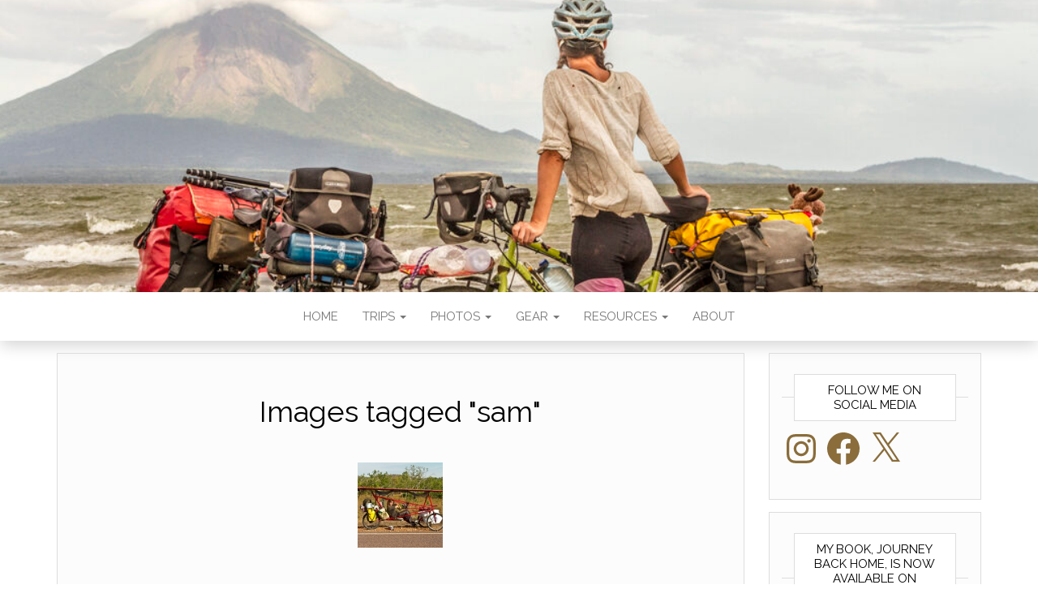

--- FILE ---
content_type: text/html; charset=UTF-8
request_url: https://pacelachance.com/ngg_tag/sam/
body_size: 68927
content:
<!DOCTYPE html>
<html dir="ltr" lang="en-US" prefix="og: https://ogp.me/ns#" id="kubio">
	<head>
		<meta http-equiv="content-type" content="text/html; charset=UTF-8" />
		<meta http-equiv="X-UA-Compatible" content="IE=edge">
		<meta name="viewport" content="width=device-width, initial-scale=1">
		<link rel="pingback" href="https://pacelachance.com/xmlrpc.php" />
		<title>Images tagged &quot;sam&quot; - Pascal Lachance Blog</title>

		<!-- All in One SEO 4.9.1.1 - aioseo.com -->
	<meta name="robots" content="max-image-preview:large" />
	<link rel="canonical" href="https://pacelachance.com/ngg_tag/sam/" />
	<meta name="generator" content="All in One SEO (AIOSEO) 4.9.1.1" />
		<meta property="og:locale" content="en_US" />
		<meta property="og:site_name" content="Pascal Lachance Blog - Blogging about travel journeys supported by photography." />
		<meta property="og:type" content="article" />
		<meta property="og:title" content="Images tagged &quot;sam&quot; - Pascal Lachance Blog" />
		<meta property="og:url" content="https://pacelachance.com/ngg_tag/sam/" />
		<meta property="article:published_time" content="2026-02-03T18:50:34+00:00" />
		<meta property="article:modified_time" content="-001-11-30T00:00:00+00:00" />
		<meta name="twitter:card" content="summary_large_image" />
		<meta name="twitter:title" content="Images tagged &quot;sam&quot; - Pascal Lachance Blog" />
		<script type="application/ld+json" class="aioseo-schema">
			{"@context":"https:\/\/schema.org","@graph":[{"@type":"BreadcrumbList","@id":"https:\/\/pacelachance.com\/ngg_tag\/sam\/#breadcrumblist","itemListElement":[{"@type":"ListItem","@id":"https:\/\/pacelachance.com#listItem","position":1,"name":"Home","item":"https:\/\/pacelachance.com","nextItem":{"@type":"ListItem","@id":"https:\/\/pacelachance.com\/ngg_tag\/sam\/#listItem","name":"Sam"}},{"@type":"ListItem","@id":"https:\/\/pacelachance.com\/ngg_tag\/sam\/#listItem","position":2,"name":"Sam","previousItem":{"@type":"ListItem","@id":"https:\/\/pacelachance.com#listItem","name":"Home"}}]},{"@type":"CollectionPage","@id":"https:\/\/pacelachance.com\/ngg_tag\/sam\/#collectionpage","url":"https:\/\/pacelachance.com\/ngg_tag\/sam\/","name":"Images tagged \"sam\" - Pascal Lachance Blog","inLanguage":"en-US","isPartOf":{"@id":"https:\/\/pacelachance.com\/#website"},"breadcrumb":{"@id":"https:\/\/pacelachance.com\/ngg_tag\/sam\/#breadcrumblist"}},{"@type":"Organization","@id":"https:\/\/pacelachance.com\/#organization","name":"Pascal Lachance Webiste","description":"Blogging about travel journeys supported by photography.","url":"https:\/\/pacelachance.com\/"},{"@type":"WebPage","@id":"https:\/\/pacelachance.com\/ngg_tag\/sam\/#webpage","url":"https:\/\/pacelachance.com\/ngg_tag\/sam\/","name":"Images tagged \"sam\" - Pascal Lachance Blog","inLanguage":"en-US","isPartOf":{"@id":"https:\/\/pacelachance.com\/#website"},"breadcrumb":{"@id":"https:\/\/pacelachance.com\/ngg_tag\/sam\/#breadcrumblist"}},{"@type":"WebSite","@id":"https:\/\/pacelachance.com\/#website","url":"https:\/\/pacelachance.com\/","name":"Pascal Lachance Webiste","description":"Blogging about travel journeys supported by photography.","inLanguage":"en-US","publisher":{"@id":"https:\/\/pacelachance.com\/#organization"}}]}
		</script>
		<!-- All in One SEO -->

<link rel='dns-prefetch' href='//secure.gravatar.com' />
<link rel='dns-prefetch' href='//stats.wp.com' />
<link rel='dns-prefetch' href='//fonts.googleapis.com' />
<link rel='dns-prefetch' href='//v0.wordpress.com' />
<link rel='dns-prefetch' href='//widgets.wp.com' />
<link rel='dns-prefetch' href='//s0.wp.com' />
<link rel='dns-prefetch' href='//0.gravatar.com' />
<link rel='dns-prefetch' href='//1.gravatar.com' />
<link rel='dns-prefetch' href='//2.gravatar.com' />
<link rel='preconnect' href='//i0.wp.com' />
<link rel='preconnect' href='//c0.wp.com' />
<link rel="alternate" type="application/rss+xml" title="Pascal Lachance Blog &raquo; Feed" href="https://pacelachance.com/feed/" />
<link rel="alternate" type="application/rss+xml" title="Pascal Lachance Blog &raquo; Comments Feed" href="https://pacelachance.com/comments/feed/" />
<link rel="alternate" type="application/rss+xml" title="Pascal Lachance Blog &raquo; Sam Picture tag Feed" href="https://pacelachance.com/ngg_tag/sam/feed/" />
<link rel="alternate" title="oEmbed (JSON)" type="application/json+oembed" href="https://pacelachance.com/wp-json/oembed/1.0/embed?url" />
<link rel="alternate" title="oEmbed (XML)" type="text/xml+oembed" href="https://pacelachance.com/wp-json/oembed/1.0/embed?url&#038;format=xml" />
					<script>
						(function(){
							var docEL = document.documentElement;
							var style = docEL.style;
							if (!("backgroundAttachment" in style)) return false;
							var oldValue = style.backgroundAttachment;
							style.backgroundAttachment = "fixed";
							var isSupported = (style.backgroundAttachment === "fixed");
							style.backgroundAttachment = oldValue;

							if(navigator.userAgent.toLowerCase().indexOf('mac') !== -1 && navigator.maxTouchPoints){
								isSupported = false;
							}

							if(!isSupported){
								console.warn('Kubio - Browser does not support attachment fix');
								document.documentElement.classList.add('kubio-attachment-fixed-support-fallback');
							}
						})()
					</script>

						<!-- This site uses the Google Analytics by MonsterInsights plugin v9.10.1 - Using Analytics tracking - https://www.monsterinsights.com/ -->
							<script src="//www.googletagmanager.com/gtag/js?id=G-Y7QYFNH4D0"  data-cfasync="false" data-wpfc-render="false" type="text/javascript" async></script>
			<script data-cfasync="false" data-wpfc-render="false" type="text/javascript">
				var mi_version = '9.10.1';
				var mi_track_user = true;
				var mi_no_track_reason = '';
								var MonsterInsightsDefaultLocations = {"page_location":"https:\/\/pacelachance.com\/ngg_tag\/sam\/"};
								if ( typeof MonsterInsightsPrivacyGuardFilter === 'function' ) {
					var MonsterInsightsLocations = (typeof MonsterInsightsExcludeQuery === 'object') ? MonsterInsightsPrivacyGuardFilter( MonsterInsightsExcludeQuery ) : MonsterInsightsPrivacyGuardFilter( MonsterInsightsDefaultLocations );
				} else {
					var MonsterInsightsLocations = (typeof MonsterInsightsExcludeQuery === 'object') ? MonsterInsightsExcludeQuery : MonsterInsightsDefaultLocations;
				}

								var disableStrs = [
										'ga-disable-G-Y7QYFNH4D0',
									];

				/* Function to detect opted out users */
				function __gtagTrackerIsOptedOut() {
					for (var index = 0; index < disableStrs.length; index++) {
						if (document.cookie.indexOf(disableStrs[index] + '=true') > -1) {
							return true;
						}
					}

					return false;
				}

				/* Disable tracking if the opt-out cookie exists. */
				if (__gtagTrackerIsOptedOut()) {
					for (var index = 0; index < disableStrs.length; index++) {
						window[disableStrs[index]] = true;
					}
				}

				/* Opt-out function */
				function __gtagTrackerOptout() {
					for (var index = 0; index < disableStrs.length; index++) {
						document.cookie = disableStrs[index] + '=true; expires=Thu, 31 Dec 2099 23:59:59 UTC; path=/';
						window[disableStrs[index]] = true;
					}
				}

				if ('undefined' === typeof gaOptout) {
					function gaOptout() {
						__gtagTrackerOptout();
					}
				}
								window.dataLayer = window.dataLayer || [];

				window.MonsterInsightsDualTracker = {
					helpers: {},
					trackers: {},
				};
				if (mi_track_user) {
					function __gtagDataLayer() {
						dataLayer.push(arguments);
					}

					function __gtagTracker(type, name, parameters) {
						if (!parameters) {
							parameters = {};
						}

						if (parameters.send_to) {
							__gtagDataLayer.apply(null, arguments);
							return;
						}

						if (type === 'event') {
														parameters.send_to = monsterinsights_frontend.v4_id;
							var hookName = name;
							if (typeof parameters['event_category'] !== 'undefined') {
								hookName = parameters['event_category'] + ':' + name;
							}

							if (typeof MonsterInsightsDualTracker.trackers[hookName] !== 'undefined') {
								MonsterInsightsDualTracker.trackers[hookName](parameters);
							} else {
								__gtagDataLayer('event', name, parameters);
							}
							
						} else {
							__gtagDataLayer.apply(null, arguments);
						}
					}

					__gtagTracker('js', new Date());
					__gtagTracker('set', {
						'developer_id.dZGIzZG': true,
											});
					if ( MonsterInsightsLocations.page_location ) {
						__gtagTracker('set', MonsterInsightsLocations);
					}
										__gtagTracker('config', 'G-Y7QYFNH4D0', {"forceSSL":"true"} );
										window.gtag = __gtagTracker;										(function () {
						/* https://developers.google.com/analytics/devguides/collection/analyticsjs/ */
						/* ga and __gaTracker compatibility shim. */
						var noopfn = function () {
							return null;
						};
						var newtracker = function () {
							return new Tracker();
						};
						var Tracker = function () {
							return null;
						};
						var p = Tracker.prototype;
						p.get = noopfn;
						p.set = noopfn;
						p.send = function () {
							var args = Array.prototype.slice.call(arguments);
							args.unshift('send');
							__gaTracker.apply(null, args);
						};
						var __gaTracker = function () {
							var len = arguments.length;
							if (len === 0) {
								return;
							}
							var f = arguments[len - 1];
							if (typeof f !== 'object' || f === null || typeof f.hitCallback !== 'function') {
								if ('send' === arguments[0]) {
									var hitConverted, hitObject = false, action;
									if ('event' === arguments[1]) {
										if ('undefined' !== typeof arguments[3]) {
											hitObject = {
												'eventAction': arguments[3],
												'eventCategory': arguments[2],
												'eventLabel': arguments[4],
												'value': arguments[5] ? arguments[5] : 1,
											}
										}
									}
									if ('pageview' === arguments[1]) {
										if ('undefined' !== typeof arguments[2]) {
											hitObject = {
												'eventAction': 'page_view',
												'page_path': arguments[2],
											}
										}
									}
									if (typeof arguments[2] === 'object') {
										hitObject = arguments[2];
									}
									if (typeof arguments[5] === 'object') {
										Object.assign(hitObject, arguments[5]);
									}
									if ('undefined' !== typeof arguments[1].hitType) {
										hitObject = arguments[1];
										if ('pageview' === hitObject.hitType) {
											hitObject.eventAction = 'page_view';
										}
									}
									if (hitObject) {
										action = 'timing' === arguments[1].hitType ? 'timing_complete' : hitObject.eventAction;
										hitConverted = mapArgs(hitObject);
										__gtagTracker('event', action, hitConverted);
									}
								}
								return;
							}

							function mapArgs(args) {
								var arg, hit = {};
								var gaMap = {
									'eventCategory': 'event_category',
									'eventAction': 'event_action',
									'eventLabel': 'event_label',
									'eventValue': 'event_value',
									'nonInteraction': 'non_interaction',
									'timingCategory': 'event_category',
									'timingVar': 'name',
									'timingValue': 'value',
									'timingLabel': 'event_label',
									'page': 'page_path',
									'location': 'page_location',
									'title': 'page_title',
									'referrer' : 'page_referrer',
								};
								for (arg in args) {
																		if (!(!args.hasOwnProperty(arg) || !gaMap.hasOwnProperty(arg))) {
										hit[gaMap[arg]] = args[arg];
									} else {
										hit[arg] = args[arg];
									}
								}
								return hit;
							}

							try {
								f.hitCallback();
							} catch (ex) {
							}
						};
						__gaTracker.create = newtracker;
						__gaTracker.getByName = newtracker;
						__gaTracker.getAll = function () {
							return [];
						};
						__gaTracker.remove = noopfn;
						__gaTracker.loaded = true;
						window['__gaTracker'] = __gaTracker;
					})();
									} else {
										console.log("");
					(function () {
						function __gtagTracker() {
							return null;
						}

						window['__gtagTracker'] = __gtagTracker;
						window['gtag'] = __gtagTracker;
					})();
									}
			</script>
							<!-- / Google Analytics by MonsterInsights -->
		<style id='wp-emoji-styles-inline-css' type='text/css'>

	img.wp-smiley, img.emoji {
		display: inline !important;
		border: none !important;
		box-shadow: none !important;
		height: 1em !important;
		width: 1em !important;
		margin: 0 0.07em !important;
		vertical-align: -0.1em !important;
		background: none !important;
		padding: 0 !important;
	}
/*# sourceURL=wp-emoji-styles-inline-css */
</style>
<style id='wp-block-library-inline-css' type='text/css'>
:root{--wp-block-synced-color:#7a00df;--wp-block-synced-color--rgb:122,0,223;--wp-bound-block-color:var(--wp-block-synced-color);--wp-editor-canvas-background:#ddd;--wp-admin-theme-color:#007cba;--wp-admin-theme-color--rgb:0,124,186;--wp-admin-theme-color-darker-10:#006ba1;--wp-admin-theme-color-darker-10--rgb:0,107,160.5;--wp-admin-theme-color-darker-20:#005a87;--wp-admin-theme-color-darker-20--rgb:0,90,135;--wp-admin-border-width-focus:2px}@media (min-resolution:192dpi){:root{--wp-admin-border-width-focus:1.5px}}.wp-element-button{cursor:pointer}:root .has-very-light-gray-background-color{background-color:#eee}:root .has-very-dark-gray-background-color{background-color:#313131}:root .has-very-light-gray-color{color:#eee}:root .has-very-dark-gray-color{color:#313131}:root .has-vivid-green-cyan-to-vivid-cyan-blue-gradient-background{background:linear-gradient(135deg,#00d084,#0693e3)}:root .has-purple-crush-gradient-background{background:linear-gradient(135deg,#34e2e4,#4721fb 50%,#ab1dfe)}:root .has-hazy-dawn-gradient-background{background:linear-gradient(135deg,#faaca8,#dad0ec)}:root .has-subdued-olive-gradient-background{background:linear-gradient(135deg,#fafae1,#67a671)}:root .has-atomic-cream-gradient-background{background:linear-gradient(135deg,#fdd79a,#004a59)}:root .has-nightshade-gradient-background{background:linear-gradient(135deg,#330968,#31cdcf)}:root .has-midnight-gradient-background{background:linear-gradient(135deg,#020381,#2874fc)}:root{--wp--preset--font-size--normal:16px;--wp--preset--font-size--huge:42px}.has-regular-font-size{font-size:1em}.has-larger-font-size{font-size:2.625em}.has-normal-font-size{font-size:var(--wp--preset--font-size--normal)}.has-huge-font-size{font-size:var(--wp--preset--font-size--huge)}.has-text-align-center{text-align:center}.has-text-align-left{text-align:left}.has-text-align-right{text-align:right}.has-fit-text{white-space:nowrap!important}#end-resizable-editor-section{display:none}.aligncenter{clear:both}.items-justified-left{justify-content:flex-start}.items-justified-center{justify-content:center}.items-justified-right{justify-content:flex-end}.items-justified-space-between{justify-content:space-between}.screen-reader-text{border:0;clip-path:inset(50%);height:1px;margin:-1px;overflow:hidden;padding:0;position:absolute;width:1px;word-wrap:normal!important}.screen-reader-text:focus{background-color:#ddd;clip-path:none;color:#444;display:block;font-size:1em;height:auto;left:5px;line-height:normal;padding:15px 23px 14px;text-decoration:none;top:5px;width:auto;z-index:100000}html :where(.has-border-color){border-style:solid}html :where([style*=border-top-color]){border-top-style:solid}html :where([style*=border-right-color]){border-right-style:solid}html :where([style*=border-bottom-color]){border-bottom-style:solid}html :where([style*=border-left-color]){border-left-style:solid}html :where([style*=border-width]){border-style:solid}html :where([style*=border-top-width]){border-top-style:solid}html :where([style*=border-right-width]){border-right-style:solid}html :where([style*=border-bottom-width]){border-bottom-style:solid}html :where([style*=border-left-width]){border-left-style:solid}html :where(img[class*=wp-image-]){height:auto;max-width:100%}:where(figure){margin:0 0 1em}html :where(.is-position-sticky){--wp-admin--admin-bar--position-offset:var(--wp-admin--admin-bar--height,0px)}@media screen and (max-width:600px){html :where(.is-position-sticky){--wp-admin--admin-bar--position-offset:0px}}

/*# sourceURL=wp-block-library-inline-css */
</style><style id='global-styles-inline-css' type='text/css'>
:root{--wp--preset--aspect-ratio--square: 1;--wp--preset--aspect-ratio--4-3: 4/3;--wp--preset--aspect-ratio--3-4: 3/4;--wp--preset--aspect-ratio--3-2: 3/2;--wp--preset--aspect-ratio--2-3: 2/3;--wp--preset--aspect-ratio--16-9: 16/9;--wp--preset--aspect-ratio--9-16: 9/16;--wp--preset--color--black: #000000;--wp--preset--color--cyan-bluish-gray: #abb8c3;--wp--preset--color--white: #ffffff;--wp--preset--color--pale-pink: #f78da7;--wp--preset--color--vivid-red: #cf2e2e;--wp--preset--color--luminous-vivid-orange: #ff6900;--wp--preset--color--luminous-vivid-amber: #fcb900;--wp--preset--color--light-green-cyan: #7bdcb5;--wp--preset--color--vivid-green-cyan: #00d084;--wp--preset--color--pale-cyan-blue: #8ed1fc;--wp--preset--color--vivid-cyan-blue: #0693e3;--wp--preset--color--vivid-purple: #9b51e0;--wp--preset--color--kubio-color-1: rgba(var(--kubio-color-1), 1);--wp--preset--color--kubio-color-2: rgba(var(--kubio-color-2), 1);--wp--preset--color--kubio-color-3: rgba(var(--kubio-color-3), 1);--wp--preset--color--kubio-color-4: rgba(var(--kubio-color-4), 1);--wp--preset--color--kubio-color-5: rgba(var(--kubio-color-5), 1);--wp--preset--color--kubio-color-6: rgba(var(--kubio-color-6), 1);--wp--preset--gradient--vivid-cyan-blue-to-vivid-purple: linear-gradient(135deg,rgb(6,147,227) 0%,rgb(155,81,224) 100%);--wp--preset--gradient--light-green-cyan-to-vivid-green-cyan: linear-gradient(135deg,rgb(122,220,180) 0%,rgb(0,208,130) 100%);--wp--preset--gradient--luminous-vivid-amber-to-luminous-vivid-orange: linear-gradient(135deg,rgb(252,185,0) 0%,rgb(255,105,0) 100%);--wp--preset--gradient--luminous-vivid-orange-to-vivid-red: linear-gradient(135deg,rgb(255,105,0) 0%,rgb(207,46,46) 100%);--wp--preset--gradient--very-light-gray-to-cyan-bluish-gray: linear-gradient(135deg,rgb(238,238,238) 0%,rgb(169,184,195) 100%);--wp--preset--gradient--cool-to-warm-spectrum: linear-gradient(135deg,rgb(74,234,220) 0%,rgb(151,120,209) 20%,rgb(207,42,186) 40%,rgb(238,44,130) 60%,rgb(251,105,98) 80%,rgb(254,248,76) 100%);--wp--preset--gradient--blush-light-purple: linear-gradient(135deg,rgb(255,206,236) 0%,rgb(152,150,240) 100%);--wp--preset--gradient--blush-bordeaux: linear-gradient(135deg,rgb(254,205,165) 0%,rgb(254,45,45) 50%,rgb(107,0,62) 100%);--wp--preset--gradient--luminous-dusk: linear-gradient(135deg,rgb(255,203,112) 0%,rgb(199,81,192) 50%,rgb(65,88,208) 100%);--wp--preset--gradient--pale-ocean: linear-gradient(135deg,rgb(255,245,203) 0%,rgb(182,227,212) 50%,rgb(51,167,181) 100%);--wp--preset--gradient--electric-grass: linear-gradient(135deg,rgb(202,248,128) 0%,rgb(113,206,126) 100%);--wp--preset--gradient--midnight: linear-gradient(135deg,rgb(2,3,129) 0%,rgb(40,116,252) 100%);--wp--preset--font-size--small: 13px;--wp--preset--font-size--medium: 20px;--wp--preset--font-size--large: 36px;--wp--preset--font-size--x-large: 42px;--wp--preset--spacing--20: 0.44rem;--wp--preset--spacing--30: 0.67rem;--wp--preset--spacing--40: 1rem;--wp--preset--spacing--50: 1.5rem;--wp--preset--spacing--60: 2.25rem;--wp--preset--spacing--70: 3.38rem;--wp--preset--spacing--80: 5.06rem;--wp--preset--shadow--natural: 6px 6px 9px rgba(0, 0, 0, 0.2);--wp--preset--shadow--deep: 12px 12px 50px rgba(0, 0, 0, 0.4);--wp--preset--shadow--sharp: 6px 6px 0px rgba(0, 0, 0, 0.2);--wp--preset--shadow--outlined: 6px 6px 0px -3px rgb(255, 255, 255), 6px 6px rgb(0, 0, 0);--wp--preset--shadow--crisp: 6px 6px 0px rgb(0, 0, 0);}:where(.is-layout-flex){gap: 0.5em;}:where(.is-layout-grid){gap: 0.5em;}body .is-layout-flex{display: flex;}.is-layout-flex{flex-wrap: wrap;align-items: center;}.is-layout-flex > :is(*, div){margin: 0;}body .is-layout-grid{display: grid;}.is-layout-grid > :is(*, div){margin: 0;}:where(.wp-block-columns.is-layout-flex){gap: 2em;}:where(.wp-block-columns.is-layout-grid){gap: 2em;}:where(.wp-block-post-template.is-layout-flex){gap: 1.25em;}:where(.wp-block-post-template.is-layout-grid){gap: 1.25em;}.has-black-color{color: var(--wp--preset--color--black) !important;}.has-cyan-bluish-gray-color{color: var(--wp--preset--color--cyan-bluish-gray) !important;}.has-white-color{color: var(--wp--preset--color--white) !important;}.has-pale-pink-color{color: var(--wp--preset--color--pale-pink) !important;}.has-vivid-red-color{color: var(--wp--preset--color--vivid-red) !important;}.has-luminous-vivid-orange-color{color: var(--wp--preset--color--luminous-vivid-orange) !important;}.has-luminous-vivid-amber-color{color: var(--wp--preset--color--luminous-vivid-amber) !important;}.has-light-green-cyan-color{color: var(--wp--preset--color--light-green-cyan) !important;}.has-vivid-green-cyan-color{color: var(--wp--preset--color--vivid-green-cyan) !important;}.has-pale-cyan-blue-color{color: var(--wp--preset--color--pale-cyan-blue) !important;}.has-vivid-cyan-blue-color{color: var(--wp--preset--color--vivid-cyan-blue) !important;}.has-vivid-purple-color{color: var(--wp--preset--color--vivid-purple) !important;}.has-kubio-color-1-color{color: var(--wp--preset--color--kubio-color-1) !important;}.has-kubio-color-2-color{color: var(--wp--preset--color--kubio-color-2) !important;}.has-kubio-color-3-color{color: var(--wp--preset--color--kubio-color-3) !important;}.has-kubio-color-4-color{color: var(--wp--preset--color--kubio-color-4) !important;}.has-kubio-color-5-color{color: var(--wp--preset--color--kubio-color-5) !important;}.has-kubio-color-6-color{color: var(--wp--preset--color--kubio-color-6) !important;}.has-black-background-color{background-color: var(--wp--preset--color--black) !important;}.has-cyan-bluish-gray-background-color{background-color: var(--wp--preset--color--cyan-bluish-gray) !important;}.has-white-background-color{background-color: var(--wp--preset--color--white) !important;}.has-pale-pink-background-color{background-color: var(--wp--preset--color--pale-pink) !important;}.has-vivid-red-background-color{background-color: var(--wp--preset--color--vivid-red) !important;}.has-luminous-vivid-orange-background-color{background-color: var(--wp--preset--color--luminous-vivid-orange) !important;}.has-luminous-vivid-amber-background-color{background-color: var(--wp--preset--color--luminous-vivid-amber) !important;}.has-light-green-cyan-background-color{background-color: var(--wp--preset--color--light-green-cyan) !important;}.has-vivid-green-cyan-background-color{background-color: var(--wp--preset--color--vivid-green-cyan) !important;}.has-pale-cyan-blue-background-color{background-color: var(--wp--preset--color--pale-cyan-blue) !important;}.has-vivid-cyan-blue-background-color{background-color: var(--wp--preset--color--vivid-cyan-blue) !important;}.has-vivid-purple-background-color{background-color: var(--wp--preset--color--vivid-purple) !important;}.has-kubio-color-1-background-color{background-color: var(--wp--preset--color--kubio-color-1) !important;}.has-kubio-color-2-background-color{background-color: var(--wp--preset--color--kubio-color-2) !important;}.has-kubio-color-3-background-color{background-color: var(--wp--preset--color--kubio-color-3) !important;}.has-kubio-color-4-background-color{background-color: var(--wp--preset--color--kubio-color-4) !important;}.has-kubio-color-5-background-color{background-color: var(--wp--preset--color--kubio-color-5) !important;}.has-kubio-color-6-background-color{background-color: var(--wp--preset--color--kubio-color-6) !important;}.has-black-border-color{border-color: var(--wp--preset--color--black) !important;}.has-cyan-bluish-gray-border-color{border-color: var(--wp--preset--color--cyan-bluish-gray) !important;}.has-white-border-color{border-color: var(--wp--preset--color--white) !important;}.has-pale-pink-border-color{border-color: var(--wp--preset--color--pale-pink) !important;}.has-vivid-red-border-color{border-color: var(--wp--preset--color--vivid-red) !important;}.has-luminous-vivid-orange-border-color{border-color: var(--wp--preset--color--luminous-vivid-orange) !important;}.has-luminous-vivid-amber-border-color{border-color: var(--wp--preset--color--luminous-vivid-amber) !important;}.has-light-green-cyan-border-color{border-color: var(--wp--preset--color--light-green-cyan) !important;}.has-vivid-green-cyan-border-color{border-color: var(--wp--preset--color--vivid-green-cyan) !important;}.has-pale-cyan-blue-border-color{border-color: var(--wp--preset--color--pale-cyan-blue) !important;}.has-vivid-cyan-blue-border-color{border-color: var(--wp--preset--color--vivid-cyan-blue) !important;}.has-vivid-purple-border-color{border-color: var(--wp--preset--color--vivid-purple) !important;}.has-kubio-color-1-border-color{border-color: var(--wp--preset--color--kubio-color-1) !important;}.has-kubio-color-2-border-color{border-color: var(--wp--preset--color--kubio-color-2) !important;}.has-kubio-color-3-border-color{border-color: var(--wp--preset--color--kubio-color-3) !important;}.has-kubio-color-4-border-color{border-color: var(--wp--preset--color--kubio-color-4) !important;}.has-kubio-color-5-border-color{border-color: var(--wp--preset--color--kubio-color-5) !important;}.has-kubio-color-6-border-color{border-color: var(--wp--preset--color--kubio-color-6) !important;}.has-vivid-cyan-blue-to-vivid-purple-gradient-background{background: var(--wp--preset--gradient--vivid-cyan-blue-to-vivid-purple) !important;}.has-light-green-cyan-to-vivid-green-cyan-gradient-background{background: var(--wp--preset--gradient--light-green-cyan-to-vivid-green-cyan) !important;}.has-luminous-vivid-amber-to-luminous-vivid-orange-gradient-background{background: var(--wp--preset--gradient--luminous-vivid-amber-to-luminous-vivid-orange) !important;}.has-luminous-vivid-orange-to-vivid-red-gradient-background{background: var(--wp--preset--gradient--luminous-vivid-orange-to-vivid-red) !important;}.has-very-light-gray-to-cyan-bluish-gray-gradient-background{background: var(--wp--preset--gradient--very-light-gray-to-cyan-bluish-gray) !important;}.has-cool-to-warm-spectrum-gradient-background{background: var(--wp--preset--gradient--cool-to-warm-spectrum) !important;}.has-blush-light-purple-gradient-background{background: var(--wp--preset--gradient--blush-light-purple) !important;}.has-blush-bordeaux-gradient-background{background: var(--wp--preset--gradient--blush-bordeaux) !important;}.has-luminous-dusk-gradient-background{background: var(--wp--preset--gradient--luminous-dusk) !important;}.has-pale-ocean-gradient-background{background: var(--wp--preset--gradient--pale-ocean) !important;}.has-electric-grass-gradient-background{background: var(--wp--preset--gradient--electric-grass) !important;}.has-midnight-gradient-background{background: var(--wp--preset--gradient--midnight) !important;}.has-small-font-size{font-size: var(--wp--preset--font-size--small) !important;}.has-medium-font-size{font-size: var(--wp--preset--font-size--medium) !important;}.has-large-font-size{font-size: var(--wp--preset--font-size--large) !important;}.has-x-large-font-size{font-size: var(--wp--preset--font-size--x-large) !important;}
/*# sourceURL=global-styles-inline-css */
</style>

<style id='classic-theme-styles-inline-css' type='text/css'>
/*! This file is auto-generated */
.wp-block-button__link{color:#fff;background-color:#32373c;border-radius:9999px;box-shadow:none;text-decoration:none;padding:calc(.667em + 2px) calc(1.333em + 2px);font-size:1.125em}.wp-block-file__button{background:#32373c;color:#fff;text-decoration:none}
/*# sourceURL=/wp-includes/css/classic-themes.min.css */
</style>
<link rel='stylesheet' id='contact-form-7-css' href='https://pacelachance.com/wp-content/plugins/contact-form-7/includes/css/styles.css?ver=6.1.4' type='text/css' media='all' />
<link async rel="preload" as="style" onload="this.onload=null;this.rel='stylesheet'" id='kubio-google-fonts-css' href='https://fonts.googleapis.com/css?family=Open+Sans%3A300%2C300italic%2C400%2C400italic%2C600%2C600italic%2C700%2C700italic%2C800%2C800italic%7CMulish%3A300%2C400%2C400italic%2C500%2C600%2C700%2C700italic%7CRoboto%3A100%2C100italic%2C300%2C300italic%2C400%2C400italic%2C500%2C500italic%2C600%2C700%2C700italic%2C900%2C900italic%7CCarter+One%3A400%7CPoppins%3A300%2C400%2C500%2C600%2C700%2C900%7CSyne%3A400%2C400italic%2C600%2C700%2C700italic%7CSyncopate%3A700&#038;display=swap' type='text/css' media='all' />
<noscript><link async rel='stylesheet' href='https://fonts.googleapis.com/css?family=Open+Sans%3A300%2C300italic%2C400%2C400italic%2C600%2C600italic%2C700%2C700italic%2C800%2C800italic%7CMulish%3A300%2C400%2C400italic%2C500%2C600%2C700%2C700italic%7CRoboto%3A100%2C100italic%2C300%2C300italic%2C400%2C400italic%2C500%2C500italic%2C600%2C700%2C700italic%2C900%2C900italic%7CCarter+One%3A400%7CPoppins%3A300%2C400%2C500%2C600%2C700%2C900%7CSyne%3A400%2C400italic%2C600%2C700%2C700italic%7CSyncopate%3A700&#038;display=swap' media='all'></noscript><link rel='stylesheet' id='kubio-block-library-css' href='https://pacelachance.com/wp-content/plugins/kubio/build/block-library/style.css?ver=1765346434' type='text/css' media='all' />
<style id='kubio-block-library-inline-css' type='text/css'>
.kubio-shape-circles{background-image:url('https://pacelachance.com/wp-content/plugins/kubio/lib/shapes/header-shapes/circles.png')}.kubio-shape-10degree-stripes{background-image:url('https://pacelachance.com/wp-content/plugins/kubio/lib/shapes/header-shapes/10degree-stripes.png')}.kubio-shape-rounded-squares-blue{background-image:url('https://pacelachance.com/wp-content/plugins/kubio/lib/shapes/header-shapes/rounded-squares-blue.png')}.kubio-shape-many-rounded-squares-blue{background-image:url('https://pacelachance.com/wp-content/plugins/kubio/lib/shapes/header-shapes/many-rounded-squares-blue.png')}.kubio-shape-two-circles{background-image:url('https://pacelachance.com/wp-content/plugins/kubio/lib/shapes/header-shapes/two-circles.png')}.kubio-shape-circles-2{background-image:url('https://pacelachance.com/wp-content/plugins/kubio/lib/shapes/header-shapes/circles-2.png')}.kubio-shape-circles-3{background-image:url('https://pacelachance.com/wp-content/plugins/kubio/lib/shapes/header-shapes/circles-3.png')}.kubio-shape-circles-gradient{background-image:url('https://pacelachance.com/wp-content/plugins/kubio/lib/shapes/header-shapes/circles-gradient.png')}.kubio-shape-circles-white-gradient{background-image:url('https://pacelachance.com/wp-content/plugins/kubio/lib/shapes/header-shapes/circles-white-gradient.png')}.kubio-shape-waves{background-image:url('https://pacelachance.com/wp-content/plugins/kubio/lib/shapes/header-shapes/waves.png')}.kubio-shape-waves-inverted{background-image:url('https://pacelachance.com/wp-content/plugins/kubio/lib/shapes/header-shapes/waves-inverted.png')}.kubio-shape-dots{background-image:url('https://pacelachance.com/wp-content/plugins/kubio/lib/shapes/header-shapes/dots.png')}.kubio-shape-left-tilted-lines{background-image:url('https://pacelachance.com/wp-content/plugins/kubio/lib/shapes/header-shapes/left-tilted-lines.png')}.kubio-shape-right-tilted-lines{background-image:url('https://pacelachance.com/wp-content/plugins/kubio/lib/shapes/header-shapes/right-tilted-lines.png')}.kubio-shape-right-tilted-strips{background-image:url('https://pacelachance.com/wp-content/plugins/kubio/lib/shapes/header-shapes/right-tilted-strips.png')}.kubio-shape-doodle{background-image:url('https://pacelachance.com/wp-content/plugins/kubio/lib/shapes/header-shapes/doodle.png')}.kubio-shape-falling-stars{background-image:url('https://pacelachance.com/wp-content/plugins/kubio/lib/shapes/header-shapes/falling-stars.png')}.kubio-shape-grain{background-image:url('https://pacelachance.com/wp-content/plugins/kubio/lib/shapes/header-shapes/grain.png')}.kubio-shape-poly1{background-image:url('https://pacelachance.com/wp-content/plugins/kubio/lib/shapes/header-shapes/poly1.png')}.kubio-shape-poly2{background-image:url('https://pacelachance.com/wp-content/plugins/kubio/lib/shapes/header-shapes/poly2.png')}.kubio-shape-wavy-lines{background-image:url('https://pacelachance.com/wp-content/plugins/kubio/lib/shapes/header-shapes/wavy-lines.png')}

:root { --kubio-color-1:47,124,255;--kubio-color-2:241,124,32;--kubio-color-3:78,186,154;--kubio-color-4:105,118,139;--kubio-color-5:255,255,255;--kubio-color-6:43,45,66;--kubio-color-1-variant-1:217,231,255;--kubio-color-1-variant-2:132,177,255;--kubio-color-1-variant-3:47,124,255;--kubio-color-1-variant-4:31,82,169;--kubio-color-1-variant-5:15,41,84;--kubio-color-2-variant-1:240,213,192;--kubio-color-2-variant-2:240,168,112;--kubio-color-2-variant-3:241,124,32;--kubio-color-2-variant-4:155,80,20;--kubio-color-2-variant-5:70,36,9;--kubio-color-3-variant-1:139,185,172;--kubio-color-3-variant-2:78,186,154;--kubio-color-3-variant-3:16,185,135;--kubio-color-3-variant-4:42,100,83;--kubio-color-3-variant-5:6,15,13;--kubio-color-4-variant-1:169,190,223;--kubio-color-4-variant-2:105,118,139;--kubio-color-4-variant-3:58,89,138;--kubio-color-4-variant-4:12,60,138;--kubio-color-4-variant-5:40,45,53;--kubio-color-5-variant-1:255,255,255;--kubio-color-5-variant-2:204,204,204;--kubio-color-5-variant-3:153,153,153;--kubio-color-5-variant-4:101,101,101;--kubio-color-5-variant-5:50,50,50;--kubio-color-6-variant-1:153,160,235;--kubio-color-6-variant-2:98,102,150;--kubio-color-6-variant-3:64,65,65;--kubio-color-6-variant-4:43,45,66;--kubio-color-6-variant-5:20,24,65 } .has-kubio-color-1-color{color:rgb(var(--kubio-color-1))} .has-kubio-color-1-background-color{background-color:rgb(var(--kubio-color-1))} [data-kubio] .has-kubio-color-1-color{color:rgb(var(--kubio-color-1))} [data-kubio] .has-kubio-color-1-background-color{background-color:rgb(var(--kubio-color-1))} .has-kubio-color-2-color{color:rgb(var(--kubio-color-2))} .has-kubio-color-2-background-color{background-color:rgb(var(--kubio-color-2))} [data-kubio] .has-kubio-color-2-color{color:rgb(var(--kubio-color-2))} [data-kubio] .has-kubio-color-2-background-color{background-color:rgb(var(--kubio-color-2))} .has-kubio-color-3-color{color:rgb(var(--kubio-color-3))} .has-kubio-color-3-background-color{background-color:rgb(var(--kubio-color-3))} [data-kubio] .has-kubio-color-3-color{color:rgb(var(--kubio-color-3))} [data-kubio] .has-kubio-color-3-background-color{background-color:rgb(var(--kubio-color-3))} .has-kubio-color-4-color{color:rgb(var(--kubio-color-4))} .has-kubio-color-4-background-color{background-color:rgb(var(--kubio-color-4))} [data-kubio] .has-kubio-color-4-color{color:rgb(var(--kubio-color-4))} [data-kubio] .has-kubio-color-4-background-color{background-color:rgb(var(--kubio-color-4))} .has-kubio-color-5-color{color:rgb(var(--kubio-color-5))} .has-kubio-color-5-background-color{background-color:rgb(var(--kubio-color-5))} [data-kubio] .has-kubio-color-5-color{color:rgb(var(--kubio-color-5))} [data-kubio] .has-kubio-color-5-background-color{background-color:rgb(var(--kubio-color-5))} .has-kubio-color-6-color{color:rgb(var(--kubio-color-6))} .has-kubio-color-6-background-color{background-color:rgb(var(--kubio-color-6))} [data-kubio] .has-kubio-color-6-color{color:rgb(var(--kubio-color-6))} [data-kubio] .has-kubio-color-6-background-color{background-color:rgb(var(--kubio-color-6))}



.h-y-container > *:not(:last-child),.h-x-container-inner > *{margin-bottom:20px;}.h-x-container-inner,.h-column__content > .h-x-container > *:last-child,.h-y-container > .kubio-block-inserter{margin-bottom:-20px;}.h-x-container-inner{margin-left:-10px;margin-right:-10px;}.h-x-container-inner > *{padding-left:10px;padding-right:10px;}[data-kubio] a:not([class*=wp-block-button]),.with-kubio-global-style a:not([class*=wp-block-button]),a:not([class*=wp-block-button])[data-kubio],.wp-block-woocommerce-mini-cart-contents a:not([class*=wp-block-button]){font-family:Mulish,Helvetica, Arial, Sans-Serif, serif;font-weight:600;font-size:1em;line-height:1.5;text-decoration:none;color:rgba(var(--kubio-color-1),1);}[data-kubio] a:not([class*=wp-block-button]):hover,.with-kubio-global-style a:not([class*=wp-block-button]):hover,a:not([class*=wp-block-button])[data-kubio]:hover,.wp-block-woocommerce-mini-cart-contents a:not([class*=wp-block-button]):hover{color:rgba(var(--kubio-color-1-variant-4),1);}[data-kubio] h1,.with-kubio-global-style h1,h1[data-kubio],.wp-block-woocommerce-mini-cart-contents h1{font-family:Mulish,Helvetica, Arial, Sans-Serif, serif;font-weight:700;font-size:5.5em;line-height:1.26;text-transform:none;color:rgba(var(--kubio-color-6),1);}[data-kubio] h2,.with-kubio-global-style h2,h2[data-kubio],.wp-block-woocommerce-mini-cart-contents h2{font-family:Mulish,Helvetica, Arial, Sans-Serif, serif;font-weight:700;font-size:3em;line-height:1.143;text-transform:none;color:rgba(var(--kubio-color-6),1);}[data-kubio] h3,.with-kubio-global-style h3,h3[data-kubio],.wp-block-woocommerce-mini-cart-contents h3{font-family:Mulish,Helvetica, Arial, Sans-Serif, serif;font-weight:700;font-size:1.8em;line-height:1.25;text-transform:none;color:rgba(var(--kubio-color-6),1);}[data-kubio] h4,.with-kubio-global-style h4,h4[data-kubio],.wp-block-woocommerce-mini-cart-contents h4{font-family:Mulish,Helvetica, Arial, Sans-Serif, serif;font-weight:500;font-size:1.4em;line-height:1.4;text-transform:none;color:rgba(var(--kubio-color-6),1);}[data-kubio] h5,.with-kubio-global-style h5,h5[data-kubio],.wp-block-woocommerce-mini-cart-contents h5{font-family:Mulish,Helvetica, Arial, Sans-Serif, serif;font-weight:400;font-size:1.125em;line-height:1.4;text-transform:none;color:rgba(var(--kubio-color-6),1);}[data-kubio] h6,.with-kubio-global-style h6,h6[data-kubio],.wp-block-woocommerce-mini-cart-contents h6{font-family:Mulish,Helvetica, Arial, Sans-Serif, serif;font-weight:400;font-size:0.9em;line-height:1.4;letter-spacing:1px;text-transform:uppercase;color:rgba(var(--kubio-color-1),1);}[data-kubio],.with-kubio-global-style,[data-kubio] p,.with-kubio-global-style p,p[data-kubio],.wp-block-woocommerce-mini-cart-contents{font-family:Mulish,Helvetica, Arial, Sans-Serif, serif;font-weight:300;font-size:16px;line-height:1.4;text-transform:none;color:rgba(var(--kubio-color-6-variant-4),1);}[data-kubio] .h-lead,.with-kubio-global-style .h-lead,.h-lead[data-kubio]{font-family:Mulish,Helvetica, Arial, Sans-Serif, serif;font-weight:400;font-size:1.2em;line-height:1.5;text-transform:none;color:rgba(var(--kubio-color-6),1);}div.h-section-global-spacing{padding-top:100px;padding-bottom:100px;}.h-global-transition,.h-global-transition-all,.h-global-transition-all *{transition-duration:1s;}[data-kubio] input[type='color'],[data-kubio] input[type='date'],[data-kubio] input[type='datetime'],[data-kubio] input[type='datetime-local'],[data-kubio] input[type='email'],[data-kubio] input[type='month'],[data-kubio] input[type='number'],[data-kubio] input[type='password'],[data-kubio] input[type='search'],[data-kubio] input[type='tel'],[data-kubio] input[type='text'],[data-kubio] input[type='url'],[data-kubio] input[type='week'],[data-kubio] input[type='time'],[data-kubio] input:not([type]),[data-kubio] textarea,[data-kubio] select{font-family:Syne,Helvetica, Arial, Sans-Serif, serif;font-weight:400;font-size:16px;line-height:1.6;text-transform:none;background-color:rgba(var(--kubio-color-5),1);border-top-color:rgba(var(--kubio-color-5-variant-2),1);border-top-width:1px;border-top-style:solid;border-right-color:rgba(var(--kubio-color-5-variant-2),1);border-right-width:1px;border-right-style:solid;border-bottom-color:rgba(var(--kubio-color-5-variant-2),1);border-bottom-width:1px;border-bottom-style:solid;border-left-color:rgba(var(--kubio-color-5-variant-2),1);border-left-width:1px;border-left-style:solid;border-top-left-radius:4px;border-top-right-radius:4px;border-bottom-left-radius:4px;border-bottom-right-radius:4px;padding-top:4px;padding-bottom:4px;padding-left:10px;padding-right:10px;margin-bottom:10px;}[data-kubio] input[type='color']:hover,[data-kubio] input[type='date']:hover,[data-kubio] input[type='datetime']:hover,[data-kubio] input[type='datetime-local']:hover,[data-kubio] input[type='email']:hover,[data-kubio] input[type='month']:hover,[data-kubio] input[type='number']:hover,[data-kubio] input[type='password']:hover,[data-kubio] input[type='search']:hover,[data-kubio] input[type='tel']:hover,[data-kubio] input[type='text']:hover,[data-kubio] input[type='url']:hover,[data-kubio] input[type='week']:hover,[data-kubio] input[type='time']:hover,[data-kubio] input:not([type]):hover,[data-kubio] textarea:hover,[data-kubio] select:hover{color:rgba(var(--kubio-color-6),1);border-top-color:rgba(var(--kubio-color-6-variant-1),1);border-right-color:rgba(var(--kubio-color-6-variant-1),1);border-bottom-color:rgba(var(--kubio-color-6-variant-1),1);border-left-color:rgba(var(--kubio-color-6-variant-1),1);}[data-kubio] input[type='color']:focus,[data-kubio] input[type='date']:focus,[data-kubio] input[type='datetime']:focus,[data-kubio] input[type='datetime-local']:focus,[data-kubio] input[type='email']:focus,[data-kubio] input[type='month']:focus,[data-kubio] input[type='number']:focus,[data-kubio] input[type='password']:focus,[data-kubio] input[type='search']:focus,[data-kubio] input[type='tel']:focus,[data-kubio] input[type='text']:focus,[data-kubio] input[type='url']:focus,[data-kubio] input[type='week']:focus,[data-kubio] input[type='time']:focus,[data-kubio] input:not([type]):focus,[data-kubio] textarea:focus,[data-kubio] select:focus{color:rgba(var(--kubio-color-6),1);border-top-color:rgba(var(--kubio-color-1),1);border-right-color:rgba(var(--kubio-color-1),1);border-bottom-color:rgba(var(--kubio-color-1),1);border-left-color:rgba(var(--kubio-color-1),1);}[data-kubio] input[type='button'],[data-kubio] button:where(:not(.wp-block-accordion-heading__toggle):not(.wp-block-navigation-submenu__toggle):not(.wc-block-mini-cart__button):not(.wp-block-woocommerce-accordion-header .accordion-item__toggle)){background-color:rgba(var(--kubio-color-1),1);border-top-color:rgba(var(--kubio-color-1),1);border-top-width:2px;border-top-style:solid;border-right-color:rgba(var(--kubio-color-1),1);border-right-width:2px;border-right-style:solid;border-bottom-color:rgba(var(--kubio-color-1),1);border-bottom-width:2px;border-bottom-style:solid;border-left-color:rgba(var(--kubio-color-1),1);border-left-width:2px;border-left-style:solid;border-top-left-radius:4px;border-top-right-radius:4px;border-bottom-left-radius:4px;border-bottom-right-radius:4px;font-family:Syne,Helvetica, Arial, Sans-Serif, serif;font-weight:400;color:rgba(var(--kubio-color-5),1);padding-top:8px;padding-bottom:8px;padding-left:25px;padding-right:24px;}[data-kubio] input[type='button']:hover,[data-kubio] button:where(:not(.wp-block-accordion-heading__toggle):not(.wp-block-navigation-submenu__toggle):not(.wc-block-mini-cart__button):not(.wp-block-woocommerce-accordion-header .accordion-item__toggle)):hover{background-color:rgba(var(--kubio-color-1-variant-4),1);border-top-color:rgba(var(--kubio-color-1-variant-4),1);border-right-color:rgba(var(--kubio-color-1-variant-4),1);border-bottom-color:rgba(var(--kubio-color-1-variant-4),1);border-left-color:rgba(var(--kubio-color-1-variant-4),1);}[data-kubio] input[type='button']:disabled,[data-kubio] button:where(:not(.wp-block-accordion-heading__toggle):not(.wp-block-navigation-submenu__toggle):not(.wc-block-mini-cart__button):not(.wp-block-woocommerce-accordion-header .accordion-item__toggle)):disabled,[data-kubio] input[type='button'][disabled],[data-kubio] button:where(:not(.wp-block-accordion-heading__toggle):not(.wp-block-navigation-submenu__toggle):not(.wc-block-mini-cart__button):not(.wp-block-woocommerce-accordion-header .accordion-item__toggle))[disabled]{background-color:rgba(var(--kubio-color-5-variant-2),1);border-top-color:rgba(var(--kubio-color-5-variant-2),1);border-right-color:rgba(var(--kubio-color-5-variant-2),1);border-bottom-color:rgba(var(--kubio-color-5-variant-2),1);border-left-color:rgba(var(--kubio-color-5-variant-2),1);color:rgba(var(--kubio-color-5-variant-3),1);}[data-kubio] input[type='submit'],[data-kubio] button[type='submit']{border-top-color:rgba(var(--kubio-color-1),1);border-top-width:2px;border-top-style:solid;border-right-color:rgba(var(--kubio-color-1),1);border-right-width:2px;border-right-style:solid;border-bottom-color:rgba(var(--kubio-color-1),1);border-bottom-width:2px;border-bottom-style:solid;border-left-color:rgba(var(--kubio-color-1),1);border-left-width:2px;border-left-style:solid;border-top-left-radius:4px;border-top-right-radius:4px;border-bottom-left-radius:4px;border-bottom-right-radius:4px;font-family:Syne,Helvetica, Arial, Sans-Serif, serif;font-weight:400;color:rgba(var(--kubio-color-5),1);padding-top:8px;padding-bottom:8px;padding-left:25px;padding-right:24px;background-color:rgba(var(--kubio-color-1),1);}[data-kubio] input[type='submit']:hover,[data-kubio] button[type='submit']:hover{border-top-color:rgba(var(--kubio-color-1-variant-4),1);border-right-color:rgba(var(--kubio-color-1-variant-4),1);border-bottom-color:rgba(var(--kubio-color-1-variant-4),1);border-left-color:rgba(var(--kubio-color-1-variant-4),1);background-color:rgba(var(--kubio-color-1-variant-4),1);}[data-kubio] input[type='submit']:disabled,[data-kubio] input[type='submit'][disabled],[data-kubio] button[type='submit']:disabled,[data-kubio] button[type='submit'][disabled]{border-top-color:rgba(var(--kubio-color-5-variant-2),1);border-right-color:rgba(var(--kubio-color-5-variant-2),1);border-bottom-color:rgba(var(--kubio-color-5-variant-2),1);border-left-color:rgba(var(--kubio-color-5-variant-2),1);color:rgba(var(--kubio-color-5-variant-3),1);background-color:rgba(var(--kubio-color-5-variant-2),1);}[data-kubio] input[type='reset'],[data-kubio] button[type='reset']{background-color:rgba(var(--kubio-color-1-variant-1),1);border-top-color:rgba(var(--kubio-color-1-variant-1),1);border-top-width:2px;border-top-style:solid;border-right-color:rgba(var(--kubio-color-1-variant-1),1);border-right-width:2px;border-right-style:solid;border-bottom-color:rgba(var(--kubio-color-1-variant-1),1);border-bottom-width:2px;border-bottom-style:solid;border-left-color:rgba(var(--kubio-color-1-variant-1),1);border-left-width:2px;border-left-style:solid;border-top-left-radius:4px;border-top-right-radius:4px;border-bottom-left-radius:4px;border-bottom-right-radius:4px;font-family:Syne,Helvetica, Arial, Sans-Serif, serif;font-weight:400;color:rgba(var(--kubio-color-6-variant-2),1);padding-top:8px;padding-bottom:8px;padding-left:25px;padding-right:24px;}[data-kubio] input[type='reset']:hover,[data-kubio] button[type='reset']:hover{background-color:rgba(var(--kubio-color-1-variant-2),1);border-top-color:rgba(var(--kubio-color-1-variant-2),1);border-right-color:rgba(var(--kubio-color-1-variant-2),1);border-bottom-color:rgba(var(--kubio-color-1-variant-2),1);border-left-color:rgba(var(--kubio-color-1-variant-2),1);}[data-kubio] input[type='reset']:disabled,[data-kubio] input[type='reset'][disabled],[data-kubio] button[type='reset']:disabled,[data-kubio] button[type='reset'][disabled]{background-color:rgba(var(--kubio-color-5-variant-2),1);border-top-color:rgba(var(--kubio-color-5-variant-2),1);border-right-color:rgba(var(--kubio-color-5-variant-2),1);border-bottom-color:rgba(var(--kubio-color-5-variant-2),1);border-left-color:rgba(var(--kubio-color-5-variant-2),1);color:rgba(var(--kubio-color-5-variant-3),1);}#kubio  .woocommerce a.button,#kubio  .woocommerce button.button,#kubio  .woocommerce input.button,#kubio  .woocommerce #respond input#submit{border-top-color:rgba(var(--kubio-color-2),1);border-top-width:2px;border-top-style:solid;border-right-color:rgba(var(--kubio-color-2),1);border-right-width:2px;border-right-style:solid;border-bottom-color:rgba(var(--kubio-color-2),1);border-bottom-width:2px;border-bottom-style:solid;border-left-color:rgba(var(--kubio-color-2),1);border-left-width:2px;border-left-style:solid;border-top-left-radius:4px;border-top-right-radius:4px;border-bottom-left-radius:4px;border-bottom-right-radius:4px;background-color:rgba(var(--kubio-color-2),1);font-family:Open Sans,Helvetica, Arial, Sans-Serif, serif;font-weight:400;font-size:14px;line-height:1.2;text-transform:none;color:rgba(var(--kubio-color-5),1);}#kubio  .woocommerce a.button:hover,#kubio  .woocommerce button.button:hover,#kubio  .woocommerce input.button:hover,#kubio  .woocommerce #respond input#submit:hover{border-top-color:rgba(var(--kubio-color-2-variant-4),1);border-right-color:rgba(var(--kubio-color-2-variant-4),1);border-bottom-color:rgba(var(--kubio-color-2-variant-4),1);border-left-color:rgba(var(--kubio-color-2-variant-4),1);background-color:rgba(var(--kubio-color-2-variant-4),1);}#kubio  .woocommerce a.button:disabled,#kubio  .woocommerce a.button[disabled],#kubio  .woocommerce button.button:disabled,#kubio  .woocommerce button.button[disabled],#kubio  .woocommerce input.button:disabled,#kubio  .woocommerce input.button[disabled],#kubio  .woocommerce #respond input#submit:disabled,#kubio  .woocommerce #respond input#submit[disabled]{border-top-color:rgba(var(--kubio-color-5-variant-2),1);border-right-color:rgba(var(--kubio-color-5-variant-2),1);border-bottom-color:rgba(var(--kubio-color-5-variant-2),1);border-left-color:rgba(var(--kubio-color-5-variant-2),1);background-color:rgba(var(--kubio-color-5-variant-2),1);color:rgba(var(--kubio-color-5-variant-4),1);}#kubio  .woocommerce a.button.woocommerce-form-login__submit,#kubio  .woocommerce a.button.add_to_cart_button,#kubio  .woocommerce a.button.alt,#kubio  .woocommerce button.button.woocommerce-form-login__submit,#kubio  .woocommerce button.button.add_to_cart_button,#kubio  .woocommerce button.button.alt,#kubio  .woocommerce input.button.woocommerce-form-login__submit,#kubio  .woocommerce input.button.add_to_cart_button,#kubio  .woocommerce input.button.alt,#kubio  .woocommerce #respond input#submit.woocommerce-form-login__submit,#kubio  .woocommerce #respond input#submit.add_to_cart_button,#kubio  .woocommerce #respond input#submit.alt{background-color:rgba(var(--kubio-color-1),1);border-top-color:rgba(var(--kubio-color-1),1);border-top-width:2px;border-top-style:solid;border-right-color:rgba(var(--kubio-color-1),1);border-right-width:2px;border-right-style:solid;border-bottom-color:rgba(var(--kubio-color-1),1);border-bottom-width:2px;border-bottom-style:solid;border-left-color:rgba(var(--kubio-color-1),1);border-left-width:2px;border-left-style:solid;border-top-left-radius:4px;border-top-right-radius:4px;border-bottom-left-radius:4px;border-bottom-right-radius:4px;font-family:Open Sans,Helvetica, Arial, Sans-Serif, serif;font-weight:400;font-size:14px;line-height:1.2;text-transform:none;color:rgba(var(--kubio-color-5),1);box-shadow:0px 27px 15px -24px rgba(0,0,0,0.5) ;}#kubio  .woocommerce a.button.woocommerce-form-login__submit:hover,#kubio  .woocommerce a.button.add_to_cart_button:hover,#kubio  .woocommerce a.button.alt:hover,#kubio  .woocommerce button.button.woocommerce-form-login__submit:hover,#kubio  .woocommerce button.button.add_to_cart_button:hover,#kubio  .woocommerce button.button.alt:hover,#kubio  .woocommerce input.button.woocommerce-form-login__submit:hover,#kubio  .woocommerce input.button.add_to_cart_button:hover,#kubio  .woocommerce input.button.alt:hover,#kubio  .woocommerce #respond input#submit.woocommerce-form-login__submit:hover,#kubio  .woocommerce #respond input#submit.add_to_cart_button:hover,#kubio  .woocommerce #respond input#submit.alt:hover{background-color:rgba(var(--kubio-color-1-variant-4),1);border-top-color:rgba(var(--kubio-color-1-variant-4),1);border-right-color:rgba(var(--kubio-color-1-variant-4),1);border-bottom-color:rgba(var(--kubio-color-1-variant-4),1);border-left-color:rgba(var(--kubio-color-1-variant-4),1);}#kubio  .woocommerce a.button.woocommerce-form-login__submit:disabled,#kubio  .woocommerce a.button.woocommerce-form-login__submit[disabled],#kubio  .woocommerce a.button.add_to_cart_button:disabled,#kubio  .woocommerce a.button.add_to_cart_button[disabled],#kubio  .woocommerce a.button.alt:disabled,#kubio  .woocommerce a.button.alt[disabled],#kubio  .woocommerce button.button.woocommerce-form-login__submit:disabled,#kubio  .woocommerce button.button.woocommerce-form-login__submit[disabled],#kubio  .woocommerce button.button.add_to_cart_button:disabled,#kubio  .woocommerce button.button.add_to_cart_button[disabled],#kubio  .woocommerce button.button.alt:disabled,#kubio  .woocommerce button.button.alt[disabled],#kubio  .woocommerce input.button.woocommerce-form-login__submit:disabled,#kubio  .woocommerce input.button.woocommerce-form-login__submit[disabled],#kubio  .woocommerce input.button.add_to_cart_button:disabled,#kubio  .woocommerce input.button.add_to_cart_button[disabled],#kubio  .woocommerce input.button.alt:disabled,#kubio  .woocommerce input.button.alt[disabled],#kubio  .woocommerce #respond input#submit.woocommerce-form-login__submit:disabled,#kubio  .woocommerce #respond input#submit.woocommerce-form-login__submit[disabled],#kubio  .woocommerce #respond input#submit.add_to_cart_button:disabled,#kubio  .woocommerce #respond input#submit.add_to_cart_button[disabled],#kubio  .woocommerce #respond input#submit.alt:disabled,#kubio  .woocommerce #respond input#submit.alt[disabled]{background-color:rgba(var(--kubio-color-5-variant-2),1);border-top-color:rgba(var(--kubio-color-5-variant-2),1);border-right-color:rgba(var(--kubio-color-5-variant-2),1);border-bottom-color:rgba(var(--kubio-color-5-variant-2),1);border-left-color:rgba(var(--kubio-color-5-variant-2),1);color:rgba(var(--kubio-color-5-variant-4),1);}#kubio  .woocommerce-loop-product__link .onsale,#kubio  .single-product .onsale{background-color:rgba(var(--kubio-color-3-variant-2),1);color:rgba(var(--kubio-color-5),1);padding-top:5px;padding-bottom:5px;padding-left:10px;padding-right:10px;border-top-left-radius:10px;border-top-right-radius:10px;border-bottom-left-radius:10px;border-bottom-right-radius:10px;}@media (min-width: 768px) and (max-width: 1023px){[data-kubio] h1,.with-kubio-global-style h1,h1[data-kubio],.wp-block-woocommerce-mini-cart-contents h1{font-size:5em;}div.h-section-global-spacing{padding-top:60px;padding-bottom:60px;}}@media (max-width: 767px){[data-kubio] h1,.with-kubio-global-style h1,h1[data-kubio],.wp-block-woocommerce-mini-cart-contents h1{font-size:2.5em;}div.h-section-global-spacing{padding-top:30px;padding-bottom:30px;}}
/*# sourceURL=kubio-block-library-inline-css */
</style>
<link rel="preload" as="style" onload="this.onload=null;this.rel='stylesheet'" id='kubio-third-party-blocks-css' href='https://pacelachance.com/wp-content/plugins/kubio/build/third-party-blocks/style.css?ver=1765346434' type='text/css' media='all' />
<noscript><link rel='stylesheet' href='https://pacelachance.com/wp-content/plugins/kubio/build/third-party-blocks/style.css?ver=1765346434' media='all'></noscript><link rel='stylesheet' id='ngg_trigger_buttons-css' href='https://pacelachance.com/wp-content/plugins/nextgen-gallery/static/GalleryDisplay/trigger_buttons.css?ver=4.0.2' type='text/css' media='all' />
<link rel='stylesheet' id='fancybox-0-css' href='https://pacelachance.com/wp-content/plugins/nextgen-gallery/static/Lightbox/fancybox/jquery.fancybox-1.3.4.css?ver=4.0.2' type='text/css' media='all' />
<link rel='stylesheet' id='fontawesome_v4_shim_style-css' href='https://pacelachance.com/wp-content/plugins/nextgen-gallery/static/FontAwesome/css/v4-shims.min.css?ver=6.9' type='text/css' media='all' />
<link rel='stylesheet' id='fontawesome-css' href='https://pacelachance.com/wp-content/plugins/nextgen-gallery/static/FontAwesome/css/all.min.css?ver=6.9' type='text/css' media='all' />
<link rel='stylesheet' id='nextgen_pagination_style-css' href='https://pacelachance.com/wp-content/plugins/nextgen-gallery/static/GalleryDisplay/pagination_style.css?ver=4.0.2' type='text/css' media='all' />
<link rel='stylesheet' id='nextgen_basic_thumbnails_style-css' href='https://pacelachance.com/wp-content/plugins/nextgen-gallery/static/Thumbnails/nextgen_basic_thumbnails.css?ver=4.0.2' type='text/css' media='all' />
<link rel='stylesheet' id='head-blog-fonts-css' href='https://fonts.googleapis.com/css?family=Raleway%3A300%2C400%2C700&#038;subset=latin-ext' type='text/css' media='all' />
<link rel='stylesheet' id='bootstrap-css' href='https://pacelachance.com/wp-content/themes/head-blog/css/bootstrap.css?ver=3.3.7' type='text/css' media='all' />
<link rel='stylesheet' id='head-blog-stylesheet-css' href='https://pacelachance.com/wp-content/themes/head-blog/style.css?ver=1.0.9' type='text/css' media='all' />
<link rel='stylesheet' id='font-awesome-css' href='https://pacelachance.com/wp-content/themes/head-blog/css/font-awesome.min.css?ver=4.7.0' type='text/css' media='all' />
<link rel='stylesheet' id='jetpack_likes-css' href='https://c0.wp.com/p/jetpack/15.3.1/modules/likes/style.css' type='text/css' media='all' />
<style id='jetpack_facebook_likebox-inline-css' type='text/css'>
.widget_facebook_likebox {
	overflow: hidden;
}

/*# sourceURL=https://pacelachance.com/wp-content/plugins/jetpack/modules/widgets/facebook-likebox/style.css */
</style>
<link rel='stylesheet' id='jetpack-subscriptions-css' href='https://c0.wp.com/p/jetpack/15.3.1/_inc/build/subscriptions/subscriptions.min.css' type='text/css' media='all' />
<link rel='stylesheet' id='nextgen_widgets_style-css' href='https://pacelachance.com/wp-content/plugins/nextgen-gallery/static/Widget/display.css?ver=4.0.2' type='text/css' media='all' />
<link rel='stylesheet' id='sharedaddy-css' href='https://c0.wp.com/p/jetpack/15.3.1/modules/sharedaddy/sharing.css' type='text/css' media='all' />
<link rel='stylesheet' id='social-logos-css' href='https://c0.wp.com/p/jetpack/15.3.1/_inc/social-logos/social-logos.min.css' type='text/css' media='all' />
<script type="text/javascript" src="https://pacelachance.com/wp-content/plugins/google-analytics-for-wordpress/assets/js/frontend-gtag.min.js?ver=9.10.1" id="monsterinsights-frontend-script-js" async="async" data-wp-strategy="async"></script>
<script data-cfasync="false" data-wpfc-render="false" type="text/javascript" id='monsterinsights-frontend-script-js-extra'>/* <![CDATA[ */
var monsterinsights_frontend = {"js_events_tracking":"true","download_extensions":"doc,pdf,ppt,zip,xls,docx,pptx,xlsx","inbound_paths":"[]","home_url":"https:\/\/pacelachance.com","hash_tracking":"false","v4_id":"G-Y7QYFNH4D0"};/* ]]> */
</script>
<script type="text/javascript" src="https://c0.wp.com/c/6.9/wp-includes/js/jquery/jquery.min.js" id="jquery-core-js"></script>
<script type="text/javascript" src="https://c0.wp.com/c/6.9/wp-includes/js/jquery/jquery-migrate.min.js" id="jquery-migrate-js"></script>
<script type="text/javascript" id="photocrati_ajax-js-extra">
/* <![CDATA[ */
var photocrati_ajax = {"url":"https://pacelachance.com/index.php?photocrati_ajax=1","rest_url":"https://pacelachance.com/wp-json/","wp_home_url":"https://pacelachance.com","wp_site_url":"https://pacelachance.com","wp_root_url":"https://pacelachance.com","wp_plugins_url":"https://pacelachance.com/wp-content/plugins","wp_content_url":"https://pacelachance.com/wp-content","wp_includes_url":"https://pacelachance.com/wp-includes/","ngg_param_slug":"nggallery","rest_nonce":"59f8bc9042"};
//# sourceURL=photocrati_ajax-js-extra
/* ]]> */
</script>
<script type="text/javascript" src="https://pacelachance.com/wp-content/plugins/nextgen-gallery/static/Legacy/ajax.min.js?ver=4.0.2" id="photocrati_ajax-js"></script>
<script type="text/javascript" src="https://pacelachance.com/wp-content/plugins/nextgen-gallery/static/FontAwesome/js/v4-shims.min.js?ver=5.3.1" id="fontawesome_v4_shim-js"></script>
<script type="text/javascript" defer crossorigin="anonymous" data-auto-replace-svg="false" data-keep-original-source="false" data-search-pseudo-elements src="https://pacelachance.com/wp-content/plugins/nextgen-gallery/static/FontAwesome/js/all.min.js?ver=5.3.1" id="fontawesome-js"></script>
<script type="text/javascript" src="https://pacelachance.com/wp-content/plugins/nextgen-gallery/static/Thumbnails/nextgen_basic_thumbnails.js?ver=4.0.2" id="nextgen_basic_thumbnails_script-js"></script>
<link rel="https://api.w.org/" href="https://pacelachance.com/wp-json/" /><link rel="alternate" title="JSON" type="application/json" href="https://pacelachance.com/wp-json/wp/v2/posts/0" /><link rel="EditURI" type="application/rsd+xml" title="RSD" href="https://pacelachance.com/xmlrpc.php?rsd" />
<meta name="generator" content="WordPress 6.9" />
<meta name="format-detection" content="telephone=no">	<style>img#wpstats{display:none}</style>
			<style id="twentyseventeen-custom-header-styles" type="text/css">
			.site-title,
		.site-description {
			position: absolute;
			clip: rect(1px, 1px, 1px, 1px);
		}
		</style>
		<link rel='stylesheet' id='jetpack-widget-social-icons-styles-css' href='https://c0.wp.com/p/jetpack/15.3.1/modules/widgets/social-icons/social-icons.css' type='text/css' media='all' />
<link rel='stylesheet' id='gravatar-profile-widget-css' href='https://c0.wp.com/p/jetpack/15.3.1/modules/widgets/gravatar-profile.css' type='text/css' media='all' />
<link rel='stylesheet' id='gravatar-card-services-css' href='https://secure.gravatar.com/css/services.css?ver=202606' type='text/css' media='all' />
</head>
	<body id="blog" class="wp-singular -template-default page page-id- page-parent wp-theme-head-blog">
        	<div id="page-top" tabindex="-1"></div>
			<div class="site-header container-fluid" style="background-image: url(https://pacelachance.com/wp-content/uploads/2020/01/cropped-IMG_7412.jpg)">
	<div class="custom-header container" >
			<div class="site-heading text-center">
        				<div class="site-branding-logo">
									</div>
				<div class="site-branding-text">
											<p class="site-title"><a href="https://pacelachance.com/" rel="home">Pascal Lachance Blog</a></p>
					
											<p class="site-description">
							Blogging about travel journeys supported by photography.						</p>
									</div><!-- .site-branding-text -->
        			</div>
	</div>
</div>
 
<div class="main-menu">
	<nav id="site-navigation" class="navbar navbar-default navbar-center">     
		<div class="container">   
			<div class="navbar-header">
									<div id="main-menu-panel" class="open-panel" data-panel="main-menu-panel">
						<span></span>
						<span></span>
						<span></span>
					</div>
							</div>
			<div class="menu-container"><ul id="menu-left-top-menu" class="nav navbar-nav"><li id="menu-item-527" class="menu-item menu-item-type-custom menu-item-object-custom menu-item-527"><a title="Home" href="http://www.pacelachance.com">Home</a></li>
<li id="menu-item-242" class="menu-item menu-item-type-post_type menu-item-object-page menu-item-has-children menu-item-242 dropdown"><a title="Trips" href="https://pacelachance.com/trips/" data-toggle="dropdown" class="dropdown-toggle">Trips <span class="caret"></span></a>
<ul role="menu" class=" dropdown-menu">
	<li id="menu-item-4239" class="menu-item menu-item-type-post_type menu-item-object-page menu-item-4239"><a title="Cycling Across Latin America" href="https://pacelachance.com/trips/across-latin-america/">Cycling Across Latin America</a></li>
	<li id="menu-item-1062" class="menu-item menu-item-type-post_type menu-item-object-page menu-item-has-children menu-item-1062 dropdown-submenu"><a title="Journey Back Home" href="https://pacelachance.com/trips/journey-back-home/" data-toggle="dropdown" class="dropdown-toggle">Journey Back Home</a>
	<ul role="menu" class=" dropdown-menu">
		<li id="menu-item-1059" class="menu-item menu-item-type-post_type menu-item-object-page menu-item-1059"><a title="Australia" href="https://pacelachance.com/trips/journey-back-home/australia/">Australia</a></li>
	</ul>
</li>
	<li id="menu-item-358" class="menu-item menu-item-type-post_type menu-item-object-page menu-item-358"><a title="Bikepacking to Mount Kosciuszko" href="https://pacelachance.com/trips/mount-kosciuszko/">Bikepacking to Mount Kosciuszko</a></li>
	<li id="menu-item-359" class="menu-item menu-item-type-post_type menu-item-object-page menu-item-359"><a title="Bikepacking New Zealand South Island" href="https://pacelachance.com/trips/new-zealand/">Bikepacking New Zealand South Island</a></li>
	<li id="menu-item-360" class="menu-item menu-item-type-post_type menu-item-object-page menu-item-360"><a title="Bike Touring South Korea" href="https://pacelachance.com/trips/south-korea/">Bike Touring South Korea</a></li>
	<li id="menu-item-361" class="menu-item menu-item-type-post_type menu-item-object-page menu-item-361"><a title="Bike Touring Vietnam" href="https://pacelachance.com/trips/vietnam/">Bike Touring Vietnam</a></li>
</ul>
</li>
<li id="menu-item-398" class="menu-item menu-item-type-post_type menu-item-object-page menu-item-has-children menu-item-398 dropdown"><a title="Photos" href="https://pacelachance.com/photo-galleries/" data-toggle="dropdown" class="dropdown-toggle">Photos <span class="caret"></span></a>
<ul role="menu" class=" dropdown-menu">
	<li id="menu-item-4791" class="menu-item menu-item-type-post_type menu-item-object-page menu-item-has-children menu-item-4791 dropdown-submenu"><a title="Cycling Across Latin America – Photo Gallery" href="https://pacelachance.com/photo-galleries/cycling-across-latin-america/" data-toggle="dropdown" class="dropdown-toggle">Cycling Across Latin America – Photo Gallery</a>
	<ul role="menu" class=" dropdown-menu">
		<li id="menu-item-5390" class="menu-item menu-item-type-post_type menu-item-object-page menu-item-5390"><a title="Belize Photo Gallery" href="https://pacelachance.com/photo-galleries/belize-photo-gallery/">Belize Photo Gallery</a></li>
		<li id="menu-item-6295" class="menu-item menu-item-type-post_type menu-item-object-page menu-item-6295"><a title="Colombia Photo Gallery" href="https://pacelachance.com/photo-galleries/colombia-photo-gallery/">Colombia Photo Gallery</a></li>
		<li id="menu-item-6056" class="menu-item menu-item-type-post_type menu-item-object-page menu-item-6056"><a title="Costa Rica Photo Gallery" href="https://pacelachance.com/photo-galleries/costa-rica-photo-gallery/">Costa Rica Photo Gallery</a></li>
		<li id="menu-item-5828" class="menu-item menu-item-type-post_type menu-item-object-page menu-item-5828"><a title="El Salvador Photo Gallery" href="https://pacelachance.com/photo-galleries/el-salvador-photo-gallery/">El Salvador Photo Gallery</a></li>
		<li id="menu-item-5389" class="menu-item menu-item-type-post_type menu-item-object-page menu-item-5389"><a title="Guatemala Photo Gallery" href="https://pacelachance.com/photo-galleries/guatemala-photo-gallery/">Guatemala Photo Gallery</a></li>
		<li id="menu-item-5903" class="menu-item menu-item-type-post_type menu-item-object-page menu-item-5903"><a title="Honduras Photo Gallery" href="https://pacelachance.com/photo-galleries/honduras-photo-gallery/">Honduras Photo Gallery</a></li>
		<li id="menu-item-4794" class="menu-item menu-item-type-post_type menu-item-object-page menu-item-4794"><a title="Mexico" href="https://pacelachance.com/photo-galleries/mexico-album/">Mexico</a></li>
		<li id="menu-item-5992" class="menu-item menu-item-type-post_type menu-item-object-page menu-item-5992"><a title="Nicaragua Photo Gallery" href="https://pacelachance.com/photo-galleries/nicaragua-photo-gallery/">Nicaragua Photo Gallery</a></li>
		<li id="menu-item-3917" class="menu-item menu-item-type-post_type menu-item-object-page menu-item-3917"><a title="USA - Nevada, Arizona &amp; California" href="https://pacelachance.com/photo-galleries/nevada-arizona-california-photo-gallery/">USA &#8211; Nevada, Arizona &#038; California</a></li>
	</ul>
</li>
	<li id="menu-item-4000" class="menu-item menu-item-type-post_type menu-item-object-page menu-item-has-children menu-item-4000 dropdown-submenu"><a title="Journey Back Home" href="https://pacelachance.com/trips/journey-back-home/" data-toggle="dropdown" class="dropdown-toggle">Journey Back Home</a>
	<ul role="menu" class=" dropdown-menu">
		<li id="menu-item-801" class="menu-item menu-item-type-post_type menu-item-object-page menu-item-801"><a title="Australia - Western Australia" href="https://pacelachance.com/photo-galleries/western-australia-photo-gallery/">Australia &#8211; Western Australia</a></li>
		<li id="menu-item-734" class="menu-item menu-item-type-post_type menu-item-object-page menu-item-734"><a title="Australia - Northern Territories" href="https://pacelachance.com/photo-galleries/northern-territories-photo-gallery/">Australia &#8211; Northern Territories</a></li>
		<li id="menu-item-690" class="menu-item menu-item-type-post_type menu-item-object-page menu-item-690"><a title="Australia - Queensland" href="https://pacelachance.com/photo-galleries/northern-queensland-photo-gallery/">Australia &#8211; Queensland</a></li>
		<li id="menu-item-1353" class="menu-item menu-item-type-post_type menu-item-object-page menu-item-1353"><a title="Cambodia" href="https://pacelachance.com/photo-galleries/cambodia-photo-gallery/">Cambodia</a></li>
		<li id="menu-item-1934" class="menu-item menu-item-type-post_type menu-item-object-page menu-item-1934"><a title="China" href="https://pacelachance.com/photo-galleries/china-photo-gallery/">China</a></li>
		<li id="menu-item-3601" class="menu-item menu-item-type-post_type menu-item-object-page menu-item-3601"><a title="Europe" href="https://pacelachance.com/photo-galleries/europe-photo-gallery/">Europe</a></li>
		<li id="menu-item-3410" class="menu-item menu-item-type-post_type menu-item-object-page menu-item-3410"><a title="Iran" href="https://pacelachance.com/photo-galleries/iran-photo-gallery/">Iran</a></li>
		<li id="menu-item-2789" class="menu-item menu-item-type-post_type menu-item-object-page menu-item-2789"><a title="Kyrgyzstan" href="https://pacelachance.com/photo-galleries/kyrgyzstan-photo-gallery/">Kyrgyzstan</a></li>
		<li id="menu-item-1565" class="menu-item menu-item-type-post_type menu-item-object-page menu-item-1565"><a title="Laos" href="https://pacelachance.com/photo-galleries/laos-photo-gallery/">Laos</a></li>
		<li id="menu-item-899" class="menu-item menu-item-type-post_type menu-item-object-page menu-item-899"><a title="Malaysia" href="https://pacelachance.com/photo-galleries/malaysia-photo-gallery/">Malaysia</a></li>
		<li id="menu-item-895" class="menu-item menu-item-type-post_type menu-item-object-page menu-item-895"><a title="Singapore" href="https://pacelachance.com/photo-galleries/singapore-photo-gallery/">Singapore</a></li>
		<li id="menu-item-1095" class="menu-item menu-item-type-post_type menu-item-object-page menu-item-1095"><a title="Thailand" href="https://pacelachance.com/photo-galleries/thailand-photo-gallery/">Thailand</a></li>
		<li id="menu-item-3502" class="menu-item menu-item-type-post_type menu-item-object-page menu-item-3502"><a title="Turkey" href="https://pacelachance.com/photo-galleries/turkey-photo-gallery/">Turkey</a></li>
		<li id="menu-item-3244" class="menu-item menu-item-type-post_type menu-item-object-page menu-item-3244"><a title="Turkmenistan" href="https://pacelachance.com/photo-galleries/turkmenistan-photo-gallery/">Turkmenistan</a></li>
		<li id="menu-item-3245" class="menu-item menu-item-type-post_type menu-item-object-page menu-item-3245"><a title="Uzbekistan" href="https://pacelachance.com/photo-galleries/uzbekistan-photo-gallery/">Uzbekistan</a></li>
		<li id="menu-item-402" class="menu-item menu-item-type-post_type menu-item-object-page menu-item-402"><a title="Vietnam" href="https://pacelachance.com/photo-galleries/vietnam-photo-gallery/">Vietnam</a></li>
	</ul>
</li>
	<li id="menu-item-3246" class="menu-item menu-item-type-post_type menu-item-object-page menu-item-3246"><a title="Bikepacking around Hunter Valley" href="https://pacelachance.com/photo-galleries/hunter-valley-photo-gallery/">Bikepacking around Hunter Valley</a></li>
	<li id="menu-item-3247" class="menu-item menu-item-type-post_type menu-item-object-page menu-item-3247"><a title="Bikepacking to Mount Kosciuszko" href="https://pacelachance.com/photo-galleries/mount-kosciuszko-photo-gallery/">Bikepacking to Mount Kosciuszko</a></li>
	<li id="menu-item-3248" class="menu-item menu-item-type-post_type menu-item-object-page menu-item-3248"><a title="Bike Touring South Korea" href="https://pacelachance.com/photo-galleries/south-korea-photo-gallery/">Bike Touring South Korea</a></li>
</ul>
</li>
<li id="menu-item-457" class="menu-item menu-item-type-post_type menu-item-object-page menu-item-has-children menu-item-457 dropdown"><a title="Gear" href="https://pacelachance.com/gear/" data-toggle="dropdown" class="dropdown-toggle">Gear <span class="caret"></span></a>
<ul role="menu" class=" dropdown-menu">
	<li id="menu-item-4804" class="menu-item menu-item-type-post_type menu-item-object-page menu-item-4804"><a title="Kit for my Journey Back Home" href="https://pacelachance.com/gear/kit-for-my-journey-back-home/">Kit for my Journey Back Home</a></li>
</ul>
</li>
<li id="menu-item-436" class="menu-item menu-item-type-post_type menu-item-object-page menu-item-has-children menu-item-436 dropdown"><a title="Resources" href="https://pacelachance.com/resources/" data-toggle="dropdown" class="dropdown-toggle">Resources <span class="caret"></span></a>
<ul role="menu" class=" dropdown-menu">
	<li id="menu-item-4009" class="menu-item menu-item-type-post_type menu-item-object-page menu-item-has-children menu-item-4009 dropdown-submenu"><a title="Visas" href="https://pacelachance.com/resources/visas/" data-toggle="dropdown" class="dropdown-toggle">Visas</a>
	<ul role="menu" class=" dropdown-menu">
		<li id="menu-item-3619" class="menu-item menu-item-type-post_type menu-item-object-page menu-item-3619"><a title="Central Asia Visas" href="https://pacelachance.com/resources/visas/central-asia-visas/">Central Asia Visas</a></li>
		<li id="menu-item-2277" class="menu-item menu-item-type-post_type menu-item-object-page menu-item-2277"><a title="Chinese Visa" href="https://pacelachance.com/resources/visas/visas/">Chinese Visa</a></li>
		<li id="menu-item-3618" class="menu-item menu-item-type-post_type menu-item-object-page menu-item-3618"><a title="Iranian Visa" href="https://pacelachance.com/resources/visas/iranian-visa/">Iranian Visa</a></li>
		<li id="menu-item-3610" class="menu-item menu-item-type-post_type menu-item-object-page menu-item-3610"><a title="South-East Asia Visas" href="https://pacelachance.com/resources/visas/south-east-asia-visas/">South-East Asia Visas</a></li>
	</ul>
</li>
</ul>
</li>
<li id="menu-item-235" class="menu-item menu-item-type-post_type menu-item-object-page menu-item-235"><a title="About" href="https://pacelachance.com/about/">About</a></li>
</ul></div>		</div>
			</nav> 
</div>

<div class="container main-container" role="main">
	<div class="page-area">
		
<!-- start content container -->
<!-- start content container -->
<div class="row">
			<article class="col-md-9">
			                          
					<div class="post-0 page type-page status-publish hentry">
						<div class="single-wrap col-md-12">
														<div class="main-content-page">
								<header>                              
									<h1 class="single-title">Images tagged &quot;sam&quot;</h1>									<time class="posted-on published" datetime="2026-02-03"></time>                                                        
								</header>                            
								<div class="entry-content">                              
									<!-- content style : start --><style type="text/css" data-name="kubio-style">.h-y-container > *:not(:last-child),.h-x-container-inner > *{margin-bottom:20px;}.h-x-container-inner,.h-column__content > .h-x-container > *:last-child,.h-y-container > .kubio-block-inserter{margin-bottom:-20px;}.h-x-container-inner{margin-left:-10px;margin-right:-10px;}.h-x-container-inner > *{padding-left:10px;padding-right:10px;}[data-kubio] a:not([class*=wp-block-button]),.with-kubio-global-style a:not([class*=wp-block-button]),a:not([class*=wp-block-button])[data-kubio],.wp-block-woocommerce-mini-cart-contents a:not([class*=wp-block-button]){font-family:Mulish,Helvetica, Arial, Sans-Serif, serif;font-weight:600;font-size:1em;line-height:1.5;text-decoration:none;color:rgba(var(--kubio-color-1),1);}[data-kubio] a:not([class*=wp-block-button]):hover,.with-kubio-global-style a:not([class*=wp-block-button]):hover,a:not([class*=wp-block-button])[data-kubio]:hover,.wp-block-woocommerce-mini-cart-contents a:not([class*=wp-block-button]):hover{color:rgba(var(--kubio-color-1-variant-4),1);}[data-kubio] h1,.with-kubio-global-style h1,h1[data-kubio],.wp-block-woocommerce-mini-cart-contents h1{font-family:Mulish,Helvetica, Arial, Sans-Serif, serif;font-weight:700;font-size:5.5em;line-height:1.26;text-transform:none;color:rgba(var(--kubio-color-6),1);}[data-kubio] h2,.with-kubio-global-style h2,h2[data-kubio],.wp-block-woocommerce-mini-cart-contents h2{font-family:Mulish,Helvetica, Arial, Sans-Serif, serif;font-weight:700;font-size:3em;line-height:1.143;text-transform:none;color:rgba(var(--kubio-color-6),1);}[data-kubio] h3,.with-kubio-global-style h3,h3[data-kubio],.wp-block-woocommerce-mini-cart-contents h3{font-family:Mulish,Helvetica, Arial, Sans-Serif, serif;font-weight:700;font-size:1.8em;line-height:1.25;text-transform:none;color:rgba(var(--kubio-color-6),1);}[data-kubio] h4,.with-kubio-global-style h4,h4[data-kubio],.wp-block-woocommerce-mini-cart-contents h4{font-family:Mulish,Helvetica, Arial, Sans-Serif, serif;font-weight:500;font-size:1.4em;line-height:1.4;text-transform:none;color:rgba(var(--kubio-color-6),1);}[data-kubio] h5,.with-kubio-global-style h5,h5[data-kubio],.wp-block-woocommerce-mini-cart-contents h5{font-family:Mulish,Helvetica, Arial, Sans-Serif, serif;font-weight:400;font-size:1.125em;line-height:1.4;text-transform:none;color:rgba(var(--kubio-color-6),1);}[data-kubio] h6,.with-kubio-global-style h6,h6[data-kubio],.wp-block-woocommerce-mini-cart-contents h6{font-family:Mulish,Helvetica, Arial, Sans-Serif, serif;font-weight:400;font-size:0.9em;line-height:1.4;letter-spacing:1px;text-transform:uppercase;color:rgba(var(--kubio-color-1),1);}[data-kubio],.with-kubio-global-style,[data-kubio] p,.with-kubio-global-style p,p[data-kubio],.wp-block-woocommerce-mini-cart-contents{font-family:Mulish,Helvetica, Arial, Sans-Serif, serif;font-weight:300;font-size:16px;line-height:1.4;text-transform:none;color:rgba(var(--kubio-color-6-variant-4),1);}[data-kubio] .h-lead,.with-kubio-global-style .h-lead,.h-lead[data-kubio]{font-family:Mulish,Helvetica, Arial, Sans-Serif, serif;font-weight:400;font-size:1.2em;line-height:1.5;text-transform:none;color:rgba(var(--kubio-color-6),1);}div.h-section-global-spacing{padding-top:100px;padding-bottom:100px;}.h-global-transition,.h-global-transition-all,.h-global-transition-all *{transition-duration:1s;}[data-kubio] input[type='color'],[data-kubio] input[type='date'],[data-kubio] input[type='datetime'],[data-kubio] input[type='datetime-local'],[data-kubio] input[type='email'],[data-kubio] input[type='month'],[data-kubio] input[type='number'],[data-kubio] input[type='password'],[data-kubio] input[type='search'],[data-kubio] input[type='tel'],[data-kubio] input[type='text'],[data-kubio] input[type='url'],[data-kubio] input[type='week'],[data-kubio] input[type='time'],[data-kubio] input:not([type]),[data-kubio] textarea,[data-kubio] select{font-family:Syne,Helvetica, Arial, Sans-Serif, serif;font-weight:400;font-size:16px;line-height:1.6;text-transform:none;background-color:rgba(var(--kubio-color-5),1);border-top-color:rgba(var(--kubio-color-5-variant-2),1);border-top-width:1px;border-top-style:solid;border-right-color:rgba(var(--kubio-color-5-variant-2),1);border-right-width:1px;border-right-style:solid;border-bottom-color:rgba(var(--kubio-color-5-variant-2),1);border-bottom-width:1px;border-bottom-style:solid;border-left-color:rgba(var(--kubio-color-5-variant-2),1);border-left-width:1px;border-left-style:solid;border-top-left-radius:4px;border-top-right-radius:4px;border-bottom-left-radius:4px;border-bottom-right-radius:4px;padding-top:4px;padding-bottom:4px;padding-left:10px;padding-right:10px;margin-bottom:10px;}[data-kubio] input[type='color']:hover,[data-kubio] input[type='date']:hover,[data-kubio] input[type='datetime']:hover,[data-kubio] input[type='datetime-local']:hover,[data-kubio] input[type='email']:hover,[data-kubio] input[type='month']:hover,[data-kubio] input[type='number']:hover,[data-kubio] input[type='password']:hover,[data-kubio] input[type='search']:hover,[data-kubio] input[type='tel']:hover,[data-kubio] input[type='text']:hover,[data-kubio] input[type='url']:hover,[data-kubio] input[type='week']:hover,[data-kubio] input[type='time']:hover,[data-kubio] input:not([type]):hover,[data-kubio] textarea:hover,[data-kubio] select:hover{color:rgba(var(--kubio-color-6),1);border-top-color:rgba(var(--kubio-color-6-variant-1),1);border-right-color:rgba(var(--kubio-color-6-variant-1),1);border-bottom-color:rgba(var(--kubio-color-6-variant-1),1);border-left-color:rgba(var(--kubio-color-6-variant-1),1);}[data-kubio] input[type='color']:focus,[data-kubio] input[type='date']:focus,[data-kubio] input[type='datetime']:focus,[data-kubio] input[type='datetime-local']:focus,[data-kubio] input[type='email']:focus,[data-kubio] input[type='month']:focus,[data-kubio] input[type='number']:focus,[data-kubio] input[type='password']:focus,[data-kubio] input[type='search']:focus,[data-kubio] input[type='tel']:focus,[data-kubio] input[type='text']:focus,[data-kubio] input[type='url']:focus,[data-kubio] input[type='week']:focus,[data-kubio] input[type='time']:focus,[data-kubio] input:not([type]):focus,[data-kubio] textarea:focus,[data-kubio] select:focus{color:rgba(var(--kubio-color-6),1);border-top-color:rgba(var(--kubio-color-1),1);border-right-color:rgba(var(--kubio-color-1),1);border-bottom-color:rgba(var(--kubio-color-1),1);border-left-color:rgba(var(--kubio-color-1),1);}[data-kubio] input[type='button'],[data-kubio] button:where(:not(.wp-block-accordion-heading__toggle):not(.wp-block-navigation-submenu__toggle):not(.wc-block-mini-cart__button):not(.wp-block-woocommerce-accordion-header .accordion-item__toggle)){background-color:rgba(var(--kubio-color-1),1);border-top-color:rgba(var(--kubio-color-1),1);border-top-width:2px;border-top-style:solid;border-right-color:rgba(var(--kubio-color-1),1);border-right-width:2px;border-right-style:solid;border-bottom-color:rgba(var(--kubio-color-1),1);border-bottom-width:2px;border-bottom-style:solid;border-left-color:rgba(var(--kubio-color-1),1);border-left-width:2px;border-left-style:solid;border-top-left-radius:4px;border-top-right-radius:4px;border-bottom-left-radius:4px;border-bottom-right-radius:4px;font-family:Syne,Helvetica, Arial, Sans-Serif, serif;font-weight:400;color:rgba(var(--kubio-color-5),1);padding-top:8px;padding-bottom:8px;padding-left:25px;padding-right:24px;}[data-kubio] input[type='button']:hover,[data-kubio] button:where(:not(.wp-block-accordion-heading__toggle):not(.wp-block-navigation-submenu__toggle):not(.wc-block-mini-cart__button):not(.wp-block-woocommerce-accordion-header .accordion-item__toggle)):hover{background-color:rgba(var(--kubio-color-1-variant-4),1);border-top-color:rgba(var(--kubio-color-1-variant-4),1);border-right-color:rgba(var(--kubio-color-1-variant-4),1);border-bottom-color:rgba(var(--kubio-color-1-variant-4),1);border-left-color:rgba(var(--kubio-color-1-variant-4),1);}[data-kubio] input[type='button']:disabled,[data-kubio] button:where(:not(.wp-block-accordion-heading__toggle):not(.wp-block-navigation-submenu__toggle):not(.wc-block-mini-cart__button):not(.wp-block-woocommerce-accordion-header .accordion-item__toggle)):disabled,[data-kubio] input[type='button'][disabled],[data-kubio] button:where(:not(.wp-block-accordion-heading__toggle):not(.wp-block-navigation-submenu__toggle):not(.wc-block-mini-cart__button):not(.wp-block-woocommerce-accordion-header .accordion-item__toggle))[disabled]{background-color:rgba(var(--kubio-color-5-variant-2),1);border-top-color:rgba(var(--kubio-color-5-variant-2),1);border-right-color:rgba(var(--kubio-color-5-variant-2),1);border-bottom-color:rgba(var(--kubio-color-5-variant-2),1);border-left-color:rgba(var(--kubio-color-5-variant-2),1);color:rgba(var(--kubio-color-5-variant-3),1);}[data-kubio] input[type='submit'],[data-kubio] button[type='submit']{border-top-color:rgba(var(--kubio-color-1),1);border-top-width:2px;border-top-style:solid;border-right-color:rgba(var(--kubio-color-1),1);border-right-width:2px;border-right-style:solid;border-bottom-color:rgba(var(--kubio-color-1),1);border-bottom-width:2px;border-bottom-style:solid;border-left-color:rgba(var(--kubio-color-1),1);border-left-width:2px;border-left-style:solid;border-top-left-radius:4px;border-top-right-radius:4px;border-bottom-left-radius:4px;border-bottom-right-radius:4px;font-family:Syne,Helvetica, Arial, Sans-Serif, serif;font-weight:400;color:rgba(var(--kubio-color-5),1);padding-top:8px;padding-bottom:8px;padding-left:25px;padding-right:24px;background-color:rgba(var(--kubio-color-1),1);}[data-kubio] input[type='submit']:hover,[data-kubio] button[type='submit']:hover{border-top-color:rgba(var(--kubio-color-1-variant-4),1);border-right-color:rgba(var(--kubio-color-1-variant-4),1);border-bottom-color:rgba(var(--kubio-color-1-variant-4),1);border-left-color:rgba(var(--kubio-color-1-variant-4),1);background-color:rgba(var(--kubio-color-1-variant-4),1);}[data-kubio] input[type='submit']:disabled,[data-kubio] input[type='submit'][disabled],[data-kubio] button[type='submit']:disabled,[data-kubio] button[type='submit'][disabled]{border-top-color:rgba(var(--kubio-color-5-variant-2),1);border-right-color:rgba(var(--kubio-color-5-variant-2),1);border-bottom-color:rgba(var(--kubio-color-5-variant-2),1);border-left-color:rgba(var(--kubio-color-5-variant-2),1);color:rgba(var(--kubio-color-5-variant-3),1);background-color:rgba(var(--kubio-color-5-variant-2),1);}[data-kubio] input[type='reset'],[data-kubio] button[type='reset']{background-color:rgba(var(--kubio-color-1-variant-1),1);border-top-color:rgba(var(--kubio-color-1-variant-1),1);border-top-width:2px;border-top-style:solid;border-right-color:rgba(var(--kubio-color-1-variant-1),1);border-right-width:2px;border-right-style:solid;border-bottom-color:rgba(var(--kubio-color-1-variant-1),1);border-bottom-width:2px;border-bottom-style:solid;border-left-color:rgba(var(--kubio-color-1-variant-1),1);border-left-width:2px;border-left-style:solid;border-top-left-radius:4px;border-top-right-radius:4px;border-bottom-left-radius:4px;border-bottom-right-radius:4px;font-family:Syne,Helvetica, Arial, Sans-Serif, serif;font-weight:400;color:rgba(var(--kubio-color-6-variant-2),1);padding-top:8px;padding-bottom:8px;padding-left:25px;padding-right:24px;}[data-kubio] input[type='reset']:hover,[data-kubio] button[type='reset']:hover{background-color:rgba(var(--kubio-color-1-variant-2),1);border-top-color:rgba(var(--kubio-color-1-variant-2),1);border-right-color:rgba(var(--kubio-color-1-variant-2),1);border-bottom-color:rgba(var(--kubio-color-1-variant-2),1);border-left-color:rgba(var(--kubio-color-1-variant-2),1);}[data-kubio] input[type='reset']:disabled,[data-kubio] input[type='reset'][disabled],[data-kubio] button[type='reset']:disabled,[data-kubio] button[type='reset'][disabled]{background-color:rgba(var(--kubio-color-5-variant-2),1);border-top-color:rgba(var(--kubio-color-5-variant-2),1);border-right-color:rgba(var(--kubio-color-5-variant-2),1);border-bottom-color:rgba(var(--kubio-color-5-variant-2),1);border-left-color:rgba(var(--kubio-color-5-variant-2),1);color:rgba(var(--kubio-color-5-variant-3),1);}#kubio  .woocommerce a.button,#kubio  .woocommerce button.button,#kubio  .woocommerce input.button,#kubio  .woocommerce #respond input#submit{border-top-color:rgba(var(--kubio-color-2),1);border-top-width:2px;border-top-style:solid;border-right-color:rgba(var(--kubio-color-2),1);border-right-width:2px;border-right-style:solid;border-bottom-color:rgba(var(--kubio-color-2),1);border-bottom-width:2px;border-bottom-style:solid;border-left-color:rgba(var(--kubio-color-2),1);border-left-width:2px;border-left-style:solid;border-top-left-radius:4px;border-top-right-radius:4px;border-bottom-left-radius:4px;border-bottom-right-radius:4px;background-color:rgba(var(--kubio-color-2),1);font-family:Open Sans,Helvetica, Arial, Sans-Serif, serif;font-weight:400;font-size:14px;line-height:1.2;text-transform:none;color:rgba(var(--kubio-color-5),1);}#kubio  .woocommerce a.button:hover,#kubio  .woocommerce button.button:hover,#kubio  .woocommerce input.button:hover,#kubio  .woocommerce #respond input#submit:hover{border-top-color:rgba(var(--kubio-color-2-variant-4),1);border-right-color:rgba(var(--kubio-color-2-variant-4),1);border-bottom-color:rgba(var(--kubio-color-2-variant-4),1);border-left-color:rgba(var(--kubio-color-2-variant-4),1);background-color:rgba(var(--kubio-color-2-variant-4),1);}#kubio  .woocommerce a.button:disabled,#kubio  .woocommerce a.button[disabled],#kubio  .woocommerce button.button:disabled,#kubio  .woocommerce button.button[disabled],#kubio  .woocommerce input.button:disabled,#kubio  .woocommerce input.button[disabled],#kubio  .woocommerce #respond input#submit:disabled,#kubio  .woocommerce #respond input#submit[disabled]{border-top-color:rgba(var(--kubio-color-5-variant-2),1);border-right-color:rgba(var(--kubio-color-5-variant-2),1);border-bottom-color:rgba(var(--kubio-color-5-variant-2),1);border-left-color:rgba(var(--kubio-color-5-variant-2),1);background-color:rgba(var(--kubio-color-5-variant-2),1);color:rgba(var(--kubio-color-5-variant-4),1);}#kubio  .woocommerce a.button.woocommerce-form-login__submit,#kubio  .woocommerce a.button.add_to_cart_button,#kubio  .woocommerce a.button.alt,#kubio  .woocommerce button.button.woocommerce-form-login__submit,#kubio  .woocommerce button.button.add_to_cart_button,#kubio  .woocommerce button.button.alt,#kubio  .woocommerce input.button.woocommerce-form-login__submit,#kubio  .woocommerce input.button.add_to_cart_button,#kubio  .woocommerce input.button.alt,#kubio  .woocommerce #respond input#submit.woocommerce-form-login__submit,#kubio  .woocommerce #respond input#submit.add_to_cart_button,#kubio  .woocommerce #respond input#submit.alt{background-color:rgba(var(--kubio-color-1),1);border-top-color:rgba(var(--kubio-color-1),1);border-top-width:2px;border-top-style:solid;border-right-color:rgba(var(--kubio-color-1),1);border-right-width:2px;border-right-style:solid;border-bottom-color:rgba(var(--kubio-color-1),1);border-bottom-width:2px;border-bottom-style:solid;border-left-color:rgba(var(--kubio-color-1),1);border-left-width:2px;border-left-style:solid;border-top-left-radius:4px;border-top-right-radius:4px;border-bottom-left-radius:4px;border-bottom-right-radius:4px;font-family:Open Sans,Helvetica, Arial, Sans-Serif, serif;font-weight:400;font-size:14px;line-height:1.2;text-transform:none;color:rgba(var(--kubio-color-5),1);box-shadow:0px 27px 15px -24px rgba(0,0,0,0.5) ;}#kubio  .woocommerce a.button.woocommerce-form-login__submit:hover,#kubio  .woocommerce a.button.add_to_cart_button:hover,#kubio  .woocommerce a.button.alt:hover,#kubio  .woocommerce button.button.woocommerce-form-login__submit:hover,#kubio  .woocommerce button.button.add_to_cart_button:hover,#kubio  .woocommerce button.button.alt:hover,#kubio  .woocommerce input.button.woocommerce-form-login__submit:hover,#kubio  .woocommerce input.button.add_to_cart_button:hover,#kubio  .woocommerce input.button.alt:hover,#kubio  .woocommerce #respond input#submit.woocommerce-form-login__submit:hover,#kubio  .woocommerce #respond input#submit.add_to_cart_button:hover,#kubio  .woocommerce #respond input#submit.alt:hover{background-color:rgba(var(--kubio-color-1-variant-4),1);border-top-color:rgba(var(--kubio-color-1-variant-4),1);border-right-color:rgba(var(--kubio-color-1-variant-4),1);border-bottom-color:rgba(var(--kubio-color-1-variant-4),1);border-left-color:rgba(var(--kubio-color-1-variant-4),1);}#kubio  .woocommerce a.button.woocommerce-form-login__submit:disabled,#kubio  .woocommerce a.button.woocommerce-form-login__submit[disabled],#kubio  .woocommerce a.button.add_to_cart_button:disabled,#kubio  .woocommerce a.button.add_to_cart_button[disabled],#kubio  .woocommerce a.button.alt:disabled,#kubio  .woocommerce a.button.alt[disabled],#kubio  .woocommerce button.button.woocommerce-form-login__submit:disabled,#kubio  .woocommerce button.button.woocommerce-form-login__submit[disabled],#kubio  .woocommerce button.button.add_to_cart_button:disabled,#kubio  .woocommerce button.button.add_to_cart_button[disabled],#kubio  .woocommerce button.button.alt:disabled,#kubio  .woocommerce button.button.alt[disabled],#kubio  .woocommerce input.button.woocommerce-form-login__submit:disabled,#kubio  .woocommerce input.button.woocommerce-form-login__submit[disabled],#kubio  .woocommerce input.button.add_to_cart_button:disabled,#kubio  .woocommerce input.button.add_to_cart_button[disabled],#kubio  .woocommerce input.button.alt:disabled,#kubio  .woocommerce input.button.alt[disabled],#kubio  .woocommerce #respond input#submit.woocommerce-form-login__submit:disabled,#kubio  .woocommerce #respond input#submit.woocommerce-form-login__submit[disabled],#kubio  .woocommerce #respond input#submit.add_to_cart_button:disabled,#kubio  .woocommerce #respond input#submit.add_to_cart_button[disabled],#kubio  .woocommerce #respond input#submit.alt:disabled,#kubio  .woocommerce #respond input#submit.alt[disabled]{background-color:rgba(var(--kubio-color-5-variant-2),1);border-top-color:rgba(var(--kubio-color-5-variant-2),1);border-right-color:rgba(var(--kubio-color-5-variant-2),1);border-bottom-color:rgba(var(--kubio-color-5-variant-2),1);border-left-color:rgba(var(--kubio-color-5-variant-2),1);color:rgba(var(--kubio-color-5-variant-4),1);}#kubio  .woocommerce-loop-product__link .onsale,#kubio  .single-product .onsale{background-color:rgba(var(--kubio-color-3-variant-2),1);color:rgba(var(--kubio-color-5),1);padding-top:5px;padding-bottom:5px;padding-left:10px;padding-right:10px;border-top-left-radius:10px;border-top-right-radius:10px;border-bottom-left-radius:10px;border-bottom-right-radius:10px;}@media (min-width: 768px) and (max-width: 1023px){[data-kubio] h1,.with-kubio-global-style h1,h1[data-kubio],.wp-block-woocommerce-mini-cart-contents h1{font-size:5em;}div.h-section-global-spacing{padding-top:60px;padding-bottom:60px;}}@media (max-width: 767px){[data-kubio] h1,.with-kubio-global-style h1,h1[data-kubio],.wp-block-woocommerce-mini-cart-contents h1{font-size:2.5em;}div.h-section-global-spacing{padding-top:30px;padding-bottom:30px;}}</style><!-- content style : end --><!-- default-view.php -->
<div
	class="ngg-galleryoverview default-view
	 ngg-ajax-pagination-none	"
	id="ngg-gallery-3b269575ffd302dbb1a11d9429cd330e-1">

		<!-- Thumbnails -->
				<div id="ngg-image-0" class="ngg-gallery-thumbnail-box
											"
			>
						<div class="ngg-gallery-thumbnail">
			<a href="https://pacelachance.com/wp-content/gallery/australia-northern-territories/img_5159.jpg"
				title=" "
				data-src="https://pacelachance.com/wp-content/gallery/australia-northern-territories/img_5159.jpg"
				data-thumbnail="https://pacelachance.com/wp-content/gallery/australia-northern-territories/thumbs/thumbs_img_5159.jpg"
				data-image-id="1366"
				data-title="img_5159-jpg"
				data-description=" "
				data-image-slug="img_5159-jpg"
				class="ngg-fancybox" rel="3b269575ffd302dbb1a11d9429cd330e">
				<img
					title="img_5159-jpg"
					alt="img_5159-jpg"
					src="https://pacelachance.com/wp-content/gallery/australia-northern-territories/thumbs/thumbs_img_5159.jpg"
					width="105"
					height="105"
					style="max-width:100%;"
				/>
			</a>
		</div>
							</div>
			
	
	<br style="clear: both" />

	
		<div class="ngg-clear"></div>
	</div>

<div class="sharedaddy sd-sharing-enabled"><div class="robots-nocontent sd-block sd-social sd-social-official sd-sharing"><h3 class="sd-title">Share this:</h3><div class="sd-content"><ul><li class="share-twitter"><a href="https://twitter.com/share" class="twitter-share-button" data-url="" data-text="Images tagged &quot;sam&quot;"  >Tweet</a></li><li class="share-facebook"><div class="fb-share-button" data-href="" data-layout="button_count"></div></li><li class="share-pinterest"><div class="pinterest_button"><a href="https://www.pinterest.com/pin/create/button/?url=&#038;media=https%3A%2F%2Fsecure.gravatar.com%2Favatar%2F%3Fs%3D96%26d%3Dmm%26r%3Dg&#038;description=Images%20tagged%20%26quot%3Bsam%26quot%3B" data-pin-do="buttonPin" data-pin-config="beside"><img data-recalc-dims="1" src="https://i0.wp.com/assets.pinterest.com/images/pidgets/pinit_fg_en_rect_gray_20.png?w=1170" /></a></div></li><li class="share-email"><a rel="nofollow noopener noreferrer"
				data-shared="sharing-email-0"
				class="share-email sd-button"
				href="mailto:?subject=%5BShared%20Post%5D%20Images%20tagged%20%22sam%22&#038;body=&#038;share=email"
				target="_blank"
				aria-labelledby="sharing-email-0"
				data-email-share-error-title="Do you have email set up?" data-email-share-error-text="If you&#039;re having problems sharing via email, you might not have email set up for your browser. You may need to create a new email yourself." data-email-share-nonce="d51bf04445" data-email-share-track-url="?share=email">
				<span id="sharing-email-0" hidden>Click to email a link to a friend (Opens in new window)</span>
				<span>Email</span>
			</a></li><li><a href="#" class="sharing-anchor sd-button share-more"><span>More</span></a></li><li class="share-end"></li></ul><div class="sharing-hidden"><div class="inner" style="display: none;"><ul><li class="share-reddit"><a rel="nofollow noopener noreferrer"
				data-shared="sharing-reddit-0"
				class="share-reddit sd-button"
				href="?share=reddit"
				target="_blank"
				aria-labelledby="sharing-reddit-0"
				>
				<span id="sharing-reddit-0" hidden>Click to share on Reddit (Opens in new window)</span>
				<span>Reddit</span>
			</a></li><li class="share-tumblr"><a class="tumblr-share-button" target="_blank" href="https://www.tumblr.com/share" data-title="Images tagged "sam"" data-content="" title="Share on Tumblr"data-posttype="link">Share on Tumblr</a></li><li class="share-end"></li></ul></div></div></div></div></div><div class='sharedaddy sd-block sd-like jetpack-likes-widget-wrapper jetpack-likes-widget-unloaded' id='like-post-wrapper-45602136-0-6982437b2462f' data-src='https://widgets.wp.com/likes/?ver=15.3.1#blog_id=45602136&amp;post_id=0&amp;origin=pacelachance.com&amp;obj_id=45602136-0-6982437b2462f' data-name='like-post-frame-45602136-0-6982437b2462f' data-title='Like or Reblog'><h3 class="sd-title">Like this:</h3><div class='likes-widget-placeholder post-likes-widget-placeholder' style='height: 55px;'><span class='button'><span>Like</span></span> <span class="loading">Loading...</span></div><span class='sd-text-color'></span><a class='sd-link-color'></a></div>                            
								</div>
															</div>
						</div>
						<div class="single-footer row">
							<div class="col-md-12">                                                                                    
									<div id="comments" class="comments-template">
		 
			<h3 id="comments text-center">
				0 Comments			</h3>
			<ul class="commentlist list-unstyled">
						<li class="comment even thread-even depth-1" id="comment-15">
				<div id="div-comment-15" class="comment-body">
				<div class="comment-author vcard">
			<img alt='' src='https://secure.gravatar.com/avatar/ebd28114228bbbaaf622f35b5aa4cfd54e66e2edd69207867099396e0e7f24b6?s=32&#038;d=mm&#038;r=g' srcset='https://secure.gravatar.com/avatar/ebd28114228bbbaaf622f35b5aa4cfd54e66e2edd69207867099396e0e7f24b6?s=64&#038;d=mm&#038;r=g 2x' class='avatar avatar-32 photo' height='32' width='32' decoding='async'/>			<cite class="fn">sebastien</cite> <span class="says">says:</span>		</div>
		
		<div class="comment-meta commentmetadata">
			<a href="https://pacelachance.com/photo-galleries/hunter-valley-photo-gallery/#comment-15">May 11, 2013 at 9:31 am</a>		</div>

		<p>Ah man, this is awesome!!</p>

		<div class="reply"><a rel="nofollow" class="comment-reply-link" href="#comment-15" data-commentid="15" data-postid="488" data-belowelement="div-comment-15" data-respondelement="respond" data-replyto="Reply to sebastien" aria-label="Reply to sebastien">Reply</a></div>
				</div>
				</li><!-- #comment-## -->
		<li class="comment odd alt thread-odd thread-alt depth-1 parent" id="comment-16">
				<div id="div-comment-16" class="comment-body">
				<div class="comment-author vcard">
			<img alt='' src='https://secure.gravatar.com/avatar/1d7df7f8a383c7ad91931fc9bc7115caa6940a74641c92aa0ed63c5867fae932?s=32&#038;d=mm&#038;r=g' srcset='https://secure.gravatar.com/avatar/1d7df7f8a383c7ad91931fc9bc7115caa6940a74641c92aa0ed63c5867fae932?s=64&#038;d=mm&#038;r=g 2x' class='avatar avatar-32 photo' height='32' width='32' decoding='async'/>			<cite class="fn"><a href="http://www.facebook.com/francis.dumont.585" class="url" rel="ugc external nofollow">Francis Dumont</a></cite> <span class="says">says:</span>		</div>
		
		<div class="comment-meta commentmetadata">
			<a href="https://pacelachance.com/gear/#comment-16">May 20, 2013 at 1:09 pm</a>		</div>

		<p>Super stock mon Pace. Je trouve par contre que tu voyages pesant avec ton gros laptop et ta grosse camera. Une tablette 7&#8221; et une petite camera peut-être? C&#8217;est rien qu&#8217;une idée&#8230; c&#8217;est toi l&#8217;expert!</p>

		<div class="reply"><a rel="nofollow" class="comment-reply-link" href="#comment-16" data-commentid="16" data-postid="334" data-belowelement="div-comment-16" data-respondelement="respond" data-replyto="Reply to Francis Dumont" aria-label="Reply to Francis Dumont">Reply</a></div>
				</div>
				<ul class="children">
		<li class="comment even depth-2" id="comment-17">
				<div id="div-comment-17" class="comment-body">
				<div class="comment-author vcard">
			<img alt='' src='https://secure.gravatar.com/avatar/92ed6fbbc88b9cda07470d08e55ceccfc84e590f3ec0e849ff9aeaef02c86431?s=32&#038;d=mm&#038;r=g' srcset='https://secure.gravatar.com/avatar/92ed6fbbc88b9cda07470d08e55ceccfc84e590f3ec0e849ff9aeaef02c86431?s=64&#038;d=mm&#038;r=g 2x' class='avatar avatar-32 photo' height='32' width='32' decoding='async'/>			<cite class="fn">pacelachance</cite> <span class="says">says:</span>		</div>
		
		<div class="comment-meta commentmetadata">
			<a href="https://pacelachance.com/gear/#comment-17">May 27, 2013 at 3:33 am</a>		</div>

		<p>Hey Frank! Ouin, je suis un peu pesant&#8230; mais je prefere avoir ma SLR et mon laptop. Mon laptop est 13.1&#8243; et super leger. Et je peu utiliser n&#8217;importe quand plutot que d&#8217;utiliser un ordi de merde&#8230; En plus, une tablette ne peu pas editer mes photo!  😉</p>

		<div class="reply"><a rel="nofollow" class="comment-reply-link" href="#comment-17" data-commentid="17" data-postid="334" data-belowelement="div-comment-17" data-respondelement="respond" data-replyto="Reply to pacelachance" aria-label="Reply to pacelachance">Reply</a></div>
				</div>
				</li><!-- #comment-## -->
</ul><!-- .children -->
</li><!-- #comment-## -->
		<li class="comment odd alt thread-even depth-1" id="comment-18">
				<div id="div-comment-18" class="comment-body">
				<div class="comment-author vcard">
			<img alt='' src='https://secure.gravatar.com/avatar/6dd8208387056a3e5f792493399952c03ef4481ba7a9b9137efd54dfc5d5f0c5?s=32&#038;d=mm&#038;r=g' srcset='https://secure.gravatar.com/avatar/6dd8208387056a3e5f792493399952c03ef4481ba7a9b9137efd54dfc5d5f0c5?s=64&#038;d=mm&#038;r=g 2x' class='avatar avatar-32 photo' height='32' width='32' loading='lazy' decoding='async'/>			<cite class="fn">Adam Daff</cite> <span class="says">says:</span>		</div>
		
		<div class="comment-meta commentmetadata">
			<a href="https://pacelachance.com/preparation-before-departure/#comment-18">May 28, 2013 at 6:59 am</a>		</div>

		<p>hi mate &#8211; sorry I missed your farewell  &#8211; buzz me when you&#8217;re able 0416 476 877</p>

		<div class="reply"><a rel="nofollow" class="comment-reply-link" href="#comment-18" data-commentid="18" data-postid="677" data-belowelement="div-comment-18" data-respondelement="respond" data-replyto="Reply to Adam Daff" aria-label="Reply to Adam Daff">Reply</a></div>
				</div>
				</li><!-- #comment-## -->
		<li class="comment even thread-odd thread-alt depth-1" id="comment-20">
				<div id="div-comment-20" class="comment-body">
				<div class="comment-author vcard">
			<img alt='' src='https://secure.gravatar.com/avatar/c2464e033da622d80d051480f52281c40939cdc89662ea94bdb09195f29eca20?s=32&#038;d=mm&#038;r=g' srcset='https://secure.gravatar.com/avatar/c2464e033da622d80d051480f52281c40939cdc89662ea94bdb09195f29eca20?s=64&#038;d=mm&#038;r=g 2x' class='avatar avatar-32 photo' height='32' width='32' loading='lazy' decoding='async'/>			<cite class="fn">Laure Lou</cite> <span class="says">says:</span>		</div>
		
		<div class="comment-meta commentmetadata">
			<a href="https://pacelachance.com/this-is-a-start/#comment-20">June 1, 2013 at 10:22 am</a>		</div>

		<p>Are you sure it&#8217;s wise to camp so close to crocodiles? It could be an efficient alarm clock!</p>

		<div class="reply"><a rel="nofollow" class="comment-reply-link" href="#comment-20" data-commentid="20" data-postid="684" data-belowelement="div-comment-20" data-respondelement="respond" data-replyto="Reply to Laure Lou" aria-label="Reply to Laure Lou">Reply</a></div>
				</div>
				</li><!-- #comment-## -->
		<li class="comment odd alt thread-even depth-1" id="comment-21">
				<div id="div-comment-21" class="comment-body">
				<div class="comment-author vcard">
			<img alt='' src='https://secure.gravatar.com/avatar/4bc5291c4d4f66608d9c1d9c712743792a81957f972cd10a4dc9c52524454d1e?s=32&#038;d=mm&#038;r=g' srcset='https://secure.gravatar.com/avatar/4bc5291c4d4f66608d9c1d9c712743792a81957f972cd10a4dc9c52524454d1e?s=64&#038;d=mm&#038;r=g 2x' class='avatar avatar-32 photo' height='32' width='32' loading='lazy' decoding='async'/>			<cite class="fn">chrismaher</cite> <span class="says">says:</span>		</div>
		
		<div class="comment-meta commentmetadata">
			<a href="https://pacelachance.com/photo-galleries/northern-queensland-photo-gallery/#comment-21">June 1, 2013 at 10:58 am</a>		</div>

		<p>Looks great Pascal! Keep the bourbons to a minimum&#8230;six a night should do it&#8230;</p>

		<div class="reply"><a rel="nofollow" class="comment-reply-link" href="#comment-21" data-commentid="21" data-postid="686" data-belowelement="div-comment-21" data-respondelement="respond" data-replyto="Reply to chrismaher" aria-label="Reply to chrismaher">Reply</a></div>
				</div>
				</li><!-- #comment-## -->
		<li class="comment even thread-odd thread-alt depth-1" id="comment-22">
				<div id="div-comment-22" class="comment-body">
				<div class="comment-author vcard">
			<img alt='' src='https://secure.gravatar.com/avatar/9093a31addab811cc1fc150815e481e3ef70aa2dff9de2caa551237b34d950fe?s=32&#038;d=mm&#038;r=g' srcset='https://secure.gravatar.com/avatar/9093a31addab811cc1fc150815e481e3ef70aa2dff9de2caa551237b34d950fe?s=64&#038;d=mm&#038;r=g 2x' class='avatar avatar-32 photo' height='32' width='32' loading='lazy' decoding='async'/>			<cite class="fn">Mélissa Sirois</cite> <span class="says">says:</span>		</div>
		
		<div class="comment-meta commentmetadata">
			<a href="https://pacelachance.com/this-is-a-start/#comment-22">June 1, 2013 at 11:08 am</a>		</div>

		<p>Salut Pascal! Content de voir que tu as déjà commencé ton voyage! Je vais suivre le tout de près! Bonne aventure et soit prudent quand même avec les crocos!</p>
<p>Yan</p>

		<div class="reply"><a rel="nofollow" class="comment-reply-link" href="#comment-22" data-commentid="22" data-postid="684" data-belowelement="div-comment-22" data-respondelement="respond" data-replyto="Reply to Mélissa Sirois" aria-label="Reply to Mélissa Sirois">Reply</a></div>
				</div>
				</li><!-- #comment-## -->
		<li class="comment odd alt thread-even depth-1" id="comment-23">
				<div id="div-comment-23" class="comment-body">
				<div class="comment-author vcard">
			<img alt='' src='https://secure.gravatar.com/avatar/9c48f0e31c0b250d39e2050c7db85734509208727367e2faa00fd4cad5a3564e?s=32&#038;d=mm&#038;r=g' srcset='https://secure.gravatar.com/avatar/9c48f0e31c0b250d39e2050c7db85734509208727367e2faa00fd4cad5a3564e?s=64&#038;d=mm&#038;r=g 2x' class='avatar avatar-32 photo' height='32' width='32' loading='lazy' decoding='async'/>			<cite class="fn">Kévin</cite> <span class="says">says:</span>		</div>
		
		<div class="comment-meta commentmetadata">
			<a href="https://pacelachance.com/this-is-a-start/#comment-23">June 2, 2013 at 1:36 am</a>		</div>

		<p>You should explore the place before settling down camping at night ! 🙂<br />
I guess the smell of the day of cycling sweat keep them away :D~ !!! Take care mate !</p>

		<div class="reply"><a rel="nofollow" class="comment-reply-link" href="#comment-23" data-commentid="23" data-postid="684" data-belowelement="div-comment-23" data-respondelement="respond" data-replyto="Reply to Kévin" aria-label="Reply to Kévin">Reply</a></div>
				</div>
				</li><!-- #comment-## -->
		<li class="comment even thread-odd thread-alt depth-1" id="comment-24">
				<div id="div-comment-24" class="comment-body">
				<div class="comment-author vcard">
			<img alt='' src='https://secure.gravatar.com/avatar/b9750120899c97175f7ab6bb03b6be6987de8d5f09e8955bf22ffa93839f45e4?s=32&#038;d=mm&#038;r=g' srcset='https://secure.gravatar.com/avatar/b9750120899c97175f7ab6bb03b6be6987de8d5f09e8955bf22ffa93839f45e4?s=64&#038;d=mm&#038;r=g 2x' class='avatar avatar-32 photo' height='32' width='32' loading='lazy' decoding='async'/>			<cite class="fn">Ulrike</cite> <span class="says">says:</span>		</div>
		
		<div class="comment-meta commentmetadata">
			<a href="https://pacelachance.com/this-is-a-start/#comment-24">June 2, 2013 at 1:02 pm</a>		</div>

		<p>Bon voyage, Pascal! It&#8217;s Janett&#8217;s friend who was in Sydney in October last year. She forwarded me the link to your blog. Great that you&#8217;ve started your trip! I&#8217;ll follow your pass via the blog. All the best for you and take care! Ulrike</p>

		<div class="reply"><a rel="nofollow" class="comment-reply-link" href="#comment-24" data-commentid="24" data-postid="684" data-belowelement="div-comment-24" data-respondelement="respond" data-replyto="Reply to Ulrike" aria-label="Reply to Ulrike">Reply</a></div>
				</div>
				</li><!-- #comment-## -->
		<li class="comment odd alt thread-even depth-1 parent" id="comment-25">
				<div id="div-comment-25" class="comment-body">
				<div class="comment-author vcard">
			<img alt='' src='https://secure.gravatar.com/avatar/4bc5291c4d4f66608d9c1d9c712743792a81957f972cd10a4dc9c52524454d1e?s=32&#038;d=mm&#038;r=g' srcset='https://secure.gravatar.com/avatar/4bc5291c4d4f66608d9c1d9c712743792a81957f972cd10a4dc9c52524454d1e?s=64&#038;d=mm&#038;r=g 2x' class='avatar avatar-32 photo' height='32' width='32' loading='lazy' decoding='async'/>			<cite class="fn">chrismaher</cite> <span class="says">says:</span>		</div>
		
		<div class="comment-meta commentmetadata">
			<a href="https://pacelachance.com/photo-galleries/northern-queensland-photo-gallery/#comment-25">June 11, 2013 at 10:01 pm</a>		</div>

		<p>some great shots there &#8211; daintree looks amazing</p>

		<div class="reply"><a rel="nofollow" class="comment-reply-link" href="#comment-25" data-commentid="25" data-postid="686" data-belowelement="div-comment-25" data-respondelement="respond" data-replyto="Reply to chrismaher" aria-label="Reply to chrismaher">Reply</a></div>
				</div>
				<ul class="children">
		<li class="comment even depth-2" id="comment-26">
				<div id="div-comment-26" class="comment-body">
				<div class="comment-author vcard">
			<img alt='' src='https://secure.gravatar.com/avatar/92ed6fbbc88b9cda07470d08e55ceccfc84e590f3ec0e849ff9aeaef02c86431?s=32&#038;d=mm&#038;r=g' srcset='https://secure.gravatar.com/avatar/92ed6fbbc88b9cda07470d08e55ceccfc84e590f3ec0e849ff9aeaef02c86431?s=64&#038;d=mm&#038;r=g 2x' class='avatar avatar-32 photo' height='32' width='32' loading='lazy' decoding='async'/>			<cite class="fn">pacelachance</cite> <span class="says">says:</span>		</div>
		
		<div class="comment-meta commentmetadata">
			<a href="https://pacelachance.com/photo-galleries/northern-queensland-photo-gallery/#comment-26">June 14, 2013 at 5:06 am</a>		</div>

		<p>Thanks Chris!</p>

		<div class="reply"><a rel="nofollow" class="comment-reply-link" href="#comment-26" data-commentid="26" data-postid="686" data-belowelement="div-comment-26" data-respondelement="respond" data-replyto="Reply to pacelachance" aria-label="Reply to pacelachance">Reply</a></div>
				</div>
				</li><!-- #comment-## -->
</ul><!-- .children -->
</li><!-- #comment-## -->
		<li class="comment odd alt thread-odd thread-alt depth-1 parent" id="comment-27">
				<div id="div-comment-27" class="comment-body">
				<div class="comment-author vcard">
			<img alt='' src='https://secure.gravatar.com/avatar/4bc5291c4d4f66608d9c1d9c712743792a81957f972cd10a4dc9c52524454d1e?s=32&#038;d=mm&#038;r=g' srcset='https://secure.gravatar.com/avatar/4bc5291c4d4f66608d9c1d9c712743792a81957f972cd10a4dc9c52524454d1e?s=64&#038;d=mm&#038;r=g 2x' class='avatar avatar-32 photo' height='32' width='32' loading='lazy' decoding='async'/>			<cite class="fn"><a href="http://chrismaher.com.au/" class="url" rel="ugc external nofollow">chrismaher</a></cite> <span class="says">says:</span>		</div>
		
		<div class="comment-meta commentmetadata">
			<a href="https://pacelachance.com/the-ride-into-the-northern-territories/#comment-27">July 3, 2013 at 5:43 am</a>		</div>

		<p>looks pretty sparse out there&#8230;</p>

		<div class="reply"><a rel="nofollow" class="comment-reply-link" href="#comment-27" data-commentid="27" data-postid="713" data-belowelement="div-comment-27" data-respondelement="respond" data-replyto="Reply to chrismaher" aria-label="Reply to chrismaher">Reply</a></div>
				</div>
				<ul class="children">
		<li class="comment even depth-2 parent" id="comment-28">
				<div id="div-comment-28" class="comment-body">
				<div class="comment-author vcard">
			<img alt='' src='https://secure.gravatar.com/avatar/92ed6fbbc88b9cda07470d08e55ceccfc84e590f3ec0e849ff9aeaef02c86431?s=32&#038;d=mm&#038;r=g' srcset='https://secure.gravatar.com/avatar/92ed6fbbc88b9cda07470d08e55ceccfc84e590f3ec0e849ff9aeaef02c86431?s=64&#038;d=mm&#038;r=g 2x' class='avatar avatar-32 photo' height='32' width='32' loading='lazy' decoding='async'/>			<cite class="fn"><a href="http://www.pacelachance.com/" class="url" rel="ugc external nofollow">Pascal Lachance</a></cite> <span class="says">says:</span>		</div>
		
		<div class="comment-meta commentmetadata">
			<a href="https://pacelachance.com/the-ride-into-the-northern-territories/#comment-28">July 3, 2013 at 6:06 am</a>		</div>

		<p>Yeah Chris, some stretch were pretty empty&#8230;  nothing much to look at!</p>

		<div class="reply"><a rel="nofollow" class="comment-reply-link" href="#comment-28" data-commentid="28" data-postid="713" data-belowelement="div-comment-28" data-respondelement="respond" data-replyto="Reply to Pascal Lachance" aria-label="Reply to Pascal Lachance">Reply</a></div>
				</div>
				<ul class="children">
		<li class="comment odd alt depth-3" id="comment-31">
				<div id="div-comment-31" class="comment-body">
				<div class="comment-author vcard">
			<img alt='' src='https://secure.gravatar.com/avatar/6b4fa924e2f1423257c04a9a599a4fab337bec66e287e163a1703dc3627bfdec?s=32&#038;d=mm&#038;r=g' srcset='https://secure.gravatar.com/avatar/6b4fa924e2f1423257c04a9a599a4fab337bec66e287e163a1703dc3627bfdec?s=64&#038;d=mm&#038;r=g 2x' class='avatar avatar-32 photo' height='32' width='32' loading='lazy' decoding='async'/>			<cite class="fn">Jo Cowan</cite> <span class="says">says:</span>		</div>
		
		<div class="comment-meta commentmetadata">
			<a href="https://pacelachance.com/the-ride-into-the-northern-territories/#comment-31">July 18, 2013 at 3:03 am</a>		</div>

		<p>Hi Pascal found your post &#8211; wow what an adventure and it&#8217;s only just begun. Gosh your bike is laden with stuff &#8211; how can you ride it &#8211; must be heavy. Looking forward to following your adventures. Regards JO</p>

		<div class="reply"><a rel="nofollow" class="comment-reply-link" href="#comment-31" data-commentid="31" data-postid="713" data-belowelement="div-comment-31" data-respondelement="respond" data-replyto="Reply to Jo Cowan" aria-label="Reply to Jo Cowan">Reply</a></div>
				</div>
				</li><!-- #comment-## -->
</ul><!-- .children -->
</li><!-- #comment-## -->
</ul><!-- .children -->
</li><!-- #comment-## -->
		<li class="comment even thread-even depth-1" id="comment-29">
				<div id="div-comment-29" class="comment-body">
				<div class="comment-author vcard">
			<img alt='' src='https://secure.gravatar.com/avatar/0700e63f0257fadd180157d993301945222a060dd3565cb96e9afc43bfd8d080?s=32&#038;d=mm&#038;r=g' srcset='https://secure.gravatar.com/avatar/0700e63f0257fadd180157d993301945222a060dd3565cb96e9afc43bfd8d080?s=64&#038;d=mm&#038;r=g 2x' class='avatar avatar-32 photo' height='32' width='32' loading='lazy' decoding='async'/>			<cite class="fn">Ben</cite> <span class="says">says:</span>		</div>
		
		<div class="comment-meta commentmetadata">
			<a href="https://pacelachance.com/the-ride-into-the-northern-territories/#comment-29">July 3, 2013 at 10:49 am</a>		</div>

		<p>I&#8217;m really loving reading this mate. Can you post some pics of your self and some of the people you meet?</p>

		<div class="reply"><a rel="nofollow" class="comment-reply-link" href="#comment-29" data-commentid="29" data-postid="713" data-belowelement="div-comment-29" data-respondelement="respond" data-replyto="Reply to Ben" aria-label="Reply to Ben">Reply</a></div>
				</div>
				</li><!-- #comment-## -->
		<li class="comment odd alt thread-odd thread-alt depth-1" id="comment-30">
				<div id="div-comment-30" class="comment-body">
				<div class="comment-author vcard">
			<img alt='' src='https://secure.gravatar.com/avatar/9c48f0e31c0b250d39e2050c7db85734509208727367e2faa00fd4cad5a3564e?s=32&#038;d=mm&#038;r=g' srcset='https://secure.gravatar.com/avatar/9c48f0e31c0b250d39e2050c7db85734509208727367e2faa00fd4cad5a3564e?s=64&#038;d=mm&#038;r=g 2x' class='avatar avatar-32 photo' height='32' width='32' loading='lazy' decoding='async'/>			<cite class="fn">Kévin</cite> <span class="says">says:</span>		</div>
		
		<div class="comment-meta commentmetadata">
			<a href="https://pacelachance.com/photo-galleries/northern-territories-photo-gallery/#comment-30">July 3, 2013 at 10:16 pm</a>		</div>

		<p>awesome pace ! Ca me rappelle les bushwalks et kangaroo island ! Par contre le boa et les crocs ! pas tip top !</p>

		<div class="reply"><a rel="nofollow" class="comment-reply-link" href="#comment-30" data-commentid="30" data-postid="730" data-belowelement="div-comment-30" data-respondelement="respond" data-replyto="Reply to Kévin" aria-label="Reply to Kévin">Reply</a></div>
				</div>
				</li><!-- #comment-## -->
		<li class="comment even thread-even depth-1" id="comment-32">
				<div id="div-comment-32" class="comment-body">
				<div class="comment-author vcard">
			<img alt='' src='https://secure.gravatar.com/avatar/7e413393f9e1b26b0c9c9ef4036f558ec19edd74e99f3b091619d134c50c9699?s=32&#038;d=mm&#038;r=g' srcset='https://secure.gravatar.com/avatar/7e413393f9e1b26b0c9c9ef4036f558ec19edd74e99f3b091619d134c50c9699?s=64&#038;d=mm&#038;r=g 2x' class='avatar avatar-32 photo' height='32' width='32' loading='lazy' decoding='async'/>			<cite class="fn">Trevor</cite> <span class="says">says:</span>		</div>
		
		<div class="comment-meta commentmetadata">
			<a href="https://pacelachance.com/the-ride-into-the-northern-territories/#comment-32">July 23, 2013 at 9:48 am</a>		</div>

		<p>Go Pascal, 36 days no stop lights what a way to see Australia. Pleased the road trains haven&#8217;t knocked you off the tracks, pedal on ol mate such a long enjoyable way to go.</p>

		<div class="reply"><a rel="nofollow" class="comment-reply-link" href="#comment-32" data-commentid="32" data-postid="713" data-belowelement="div-comment-32" data-respondelement="respond" data-replyto="Reply to Trevor" aria-label="Reply to Trevor">Reply</a></div>
				</div>
				</li><!-- #comment-## -->
		<li class="comment odd alt thread-odd thread-alt depth-1" id="comment-33">
				<div id="div-comment-33" class="comment-body">
				<div class="comment-author vcard">
			<img alt='' src='https://secure.gravatar.com/avatar/b0499e0bbb32a0bbe9da04a77db31a640cd116404515c47b0a22e659078e4651?s=32&#038;d=mm&#038;r=g' srcset='https://secure.gravatar.com/avatar/b0499e0bbb32a0bbe9da04a77db31a640cd116404515c47b0a22e659078e4651?s=64&#038;d=mm&#038;r=g 2x' class='avatar avatar-32 photo' height='32' width='32' loading='lazy' decoding='async'/>			<cite class="fn">Pauline Grech-Stagnitta</cite> <span class="says">says:</span>		</div>
		
		<div class="comment-meta commentmetadata">
			<a href="https://pacelachance.com/photo-galleries/northern-territories-photo-gallery/#comment-33">July 24, 2013 at 1:13 pm</a>		</div>

		<p>Spectacular shots P. Keep them coming 🙂</p>

		<div class="reply"><a rel="nofollow" class="comment-reply-link" href="#comment-33" data-commentid="33" data-postid="730" data-belowelement="div-comment-33" data-respondelement="respond" data-replyto="Reply to Pauline Grech-Stagnitta" aria-label="Reply to Pauline Grech-Stagnitta">Reply</a></div>
				</div>
				</li><!-- #comment-## -->
		<li class="comment even thread-even depth-1" id="comment-34">
				<div id="div-comment-34" class="comment-body">
				<div class="comment-author vcard">
			<img alt='' src='https://secure.gravatar.com/avatar/b9cd953eb2115b2ed2a0db31f6729a2d0a40e32fb850ee8b1f8168f49f5f35fb?s=32&#038;d=mm&#038;r=g' srcset='https://secure.gravatar.com/avatar/b9cd953eb2115b2ed2a0db31f6729a2d0a40e32fb850ee8b1f8168f49f5f35fb?s=64&#038;d=mm&#038;r=g 2x' class='avatar avatar-32 photo' height='32' width='32' loading='lazy' decoding='async'/>			<cite class="fn">SPLASH! magazine</cite> <span class="says">says:</span>		</div>
		
		<div class="comment-meta commentmetadata">
			<a href="https://pacelachance.com/kakadu-national-park-and-towards-darwin/#comment-34">July 24, 2013 at 9:49 pm</a>		</div>

		<p>Incredible stuff &#8211; congrats for reaching Darwin!</p>

		<div class="reply"><a rel="nofollow" class="comment-reply-link" href="#comment-34" data-commentid="34" data-postid="737" data-belowelement="div-comment-34" data-respondelement="respond" data-replyto="Reply to SPLASH! magazine" aria-label="Reply to SPLASH! magazine">Reply</a></div>
				</div>
				</li><!-- #comment-## -->
		<li class="comment odd alt thread-odd thread-alt depth-1" id="comment-35">
				<div id="div-comment-35" class="comment-body">
				<div class="comment-author vcard">
			<img alt='' src='https://secure.gravatar.com/avatar/7aa7e8d94ff6f7b3b744fb448db54a2e5ad2880725e3ac9a273b50b15ac93d87?s=32&#038;d=mm&#038;r=g' srcset='https://secure.gravatar.com/avatar/7aa7e8d94ff6f7b3b744fb448db54a2e5ad2880725e3ac9a273b50b15ac93d87?s=64&#038;d=mm&#038;r=g 2x' class='avatar avatar-32 photo' height='32' width='32' loading='lazy' decoding='async'/>			<cite class="fn">Cherelle</cite> <span class="says">says:</span>		</div>
		
		<div class="comment-meta commentmetadata">
			<a href="https://pacelachance.com/litchfield-national-park/#comment-35">August 12, 2013 at 4:00 am</a>		</div>

		<p>Hi Pascal, Cherelle and Ellen here.  We are back in Coffs now and reflecting on the amazing landscapes we were in &#8211; missing the open spaces and looking forward to camping in our local area as soon as possible.  We are really enjoying your amazing photography on your travel journal and wish you luck continuing your adventures.</p>

		<div class="reply"><a rel="nofollow" class="comment-reply-link" href="#comment-35" data-commentid="35" data-postid="773" data-belowelement="div-comment-35" data-respondelement="respond" data-replyto="Reply to Cherelle" aria-label="Reply to Cherelle">Reply</a></div>
				</div>
				</li><!-- #comment-## -->
		<li class="comment even thread-even depth-1" id="comment-36">
				<div id="div-comment-36" class="comment-body">
				<div class="comment-author vcard">
			<img alt='' src='https://secure.gravatar.com/avatar/7e413393f9e1b26b0c9c9ef4036f558ec19edd74e99f3b091619d134c50c9699?s=32&#038;d=mm&#038;r=g' srcset='https://secure.gravatar.com/avatar/7e413393f9e1b26b0c9c9ef4036f558ec19edd74e99f3b091619d134c50c9699?s=64&#038;d=mm&#038;r=g 2x' class='avatar avatar-32 photo' height='32' width='32' loading='lazy' decoding='async'/>			<cite class="fn">Trevor</cite> <span class="says">says:</span>		</div>
		
		<div class="comment-meta commentmetadata">
			<a href="https://pacelachance.com/litchfield-national-park/#comment-36">August 21, 2013 at 9:10 am</a>		</div>

		<p>Hey Pas, Fire 200 klm north of Broome not sure how far along you are but thought youy should know. Wednesday 21/8 cheers mate travel well.</p>

		<div class="reply"><a rel="nofollow" class="comment-reply-link" href="#comment-36" data-commentid="36" data-postid="773" data-belowelement="div-comment-36" data-respondelement="respond" data-replyto="Reply to Trevor" aria-label="Reply to Trevor">Reply</a></div>
				</div>
				</li><!-- #comment-## -->
		<li class="comment odd alt thread-odd thread-alt depth-1" id="comment-37">
				<div id="div-comment-37" class="comment-body">
				<div class="comment-author vcard">
			<img alt='' src='https://secure.gravatar.com/avatar/b9cd953eb2115b2ed2a0db31f6729a2d0a40e32fb850ee8b1f8168f49f5f35fb?s=32&#038;d=mm&#038;r=g' srcset='https://secure.gravatar.com/avatar/b9cd953eb2115b2ed2a0db31f6729a2d0a40e32fb850ee8b1f8168f49f5f35fb?s=64&#038;d=mm&#038;r=g 2x' class='avatar avatar-32 photo' height='32' width='32' loading='lazy' decoding='async'/>			<cite class="fn">SPLASH! magazine</cite> <span class="says">says:</span>		</div>
		
		<div class="comment-meta commentmetadata">
			<a href="https://pacelachance.com/the-gibb-river-road/#comment-37">September 11, 2013 at 7:19 am</a>		</div>

		<p>you&#8217;re sure getting hairy. looks like you&#8217;re having a brilliant time&#8230;you have to pay for the great views with some hard slog though&#8230;</p>

		<div class="reply"><a rel="nofollow" class="comment-reply-link" href="#comment-37" data-commentid="37" data-postid="824" data-belowelement="div-comment-37" data-respondelement="respond" data-replyto="Reply to SPLASH! magazine" aria-label="Reply to SPLASH! magazine">Reply</a></div>
				</div>
				</li><!-- #comment-## -->
		<li class="comment even thread-even depth-1" id="comment-38">
				<div id="div-comment-38" class="comment-body">
				<div class="comment-author vcard">
			<img alt='' src='https://secure.gravatar.com/avatar/9c48f0e31c0b250d39e2050c7db85734509208727367e2faa00fd4cad5a3564e?s=32&#038;d=mm&#038;r=g' srcset='https://secure.gravatar.com/avatar/9c48f0e31c0b250d39e2050c7db85734509208727367e2faa00fd4cad5a3564e?s=64&#038;d=mm&#038;r=g 2x' class='avatar avatar-32 photo' height='32' width='32' loading='lazy' decoding='async'/>			<cite class="fn">Kévin</cite> <span class="says">says:</span>		</div>
		
		<div class="comment-meta commentmetadata">
			<a href="https://pacelachance.com/photo-galleries/western-australia-photo-gallery/#comment-38">October 3, 2013 at 3:41 am</a>		</div>

		<p>magnifique pace tes photos 🙂 et cte barbe&#8230;.haha&#8230;</p>

		<div class="reply"><a rel="nofollow" class="comment-reply-link" href="#comment-38" data-commentid="38" data-postid="799" data-belowelement="div-comment-38" data-respondelement="respond" data-replyto="Reply to Kévin" aria-label="Reply to Kévin">Reply</a></div>
				</div>
				</li><!-- #comment-## -->
		<li class="comment odd alt thread-odd thread-alt depth-1 parent" id="comment-39">
				<div id="div-comment-39" class="comment-body">
				<div class="comment-author vcard">
			<img alt='' src='https://secure.gravatar.com/avatar/b9cd953eb2115b2ed2a0db31f6729a2d0a40e32fb850ee8b1f8168f49f5f35fb?s=32&#038;d=mm&#038;r=g' srcset='https://secure.gravatar.com/avatar/b9cd953eb2115b2ed2a0db31f6729a2d0a40e32fb850ee8b1f8168f49f5f35fb?s=64&#038;d=mm&#038;r=g 2x' class='avatar avatar-32 photo' height='32' width='32' loading='lazy' decoding='async'/>			<cite class="fn">SPLASH! magazine</cite> <span class="says">says:</span>		</div>
		
		<div class="comment-meta commentmetadata">
			<a href="https://pacelachance.com/into-the-pilbara/#comment-39">October 7, 2013 at 11:23 pm</a>		</div>

		<p>sounds incredible. You look like you&#8217;re relaxing too. What was the kangaroo tail like?</p>

		<div class="reply"><a rel="nofollow" class="comment-reply-link" href="#comment-39" data-commentid="39" data-postid="862" data-belowelement="div-comment-39" data-respondelement="respond" data-replyto="Reply to SPLASH! magazine" aria-label="Reply to SPLASH! magazine">Reply</a></div>
				</div>
				<ul class="children">
		<li class="comment byuser comment-author-pacelach even depth-2" id="comment-40">
				<div id="div-comment-40" class="comment-body">
				<div class="comment-author vcard">
			<img alt='' src='https://secure.gravatar.com/avatar/92ed6fbbc88b9cda07470d08e55ceccfc84e590f3ec0e849ff9aeaef02c86431?s=32&#038;d=mm&#038;r=g' srcset='https://secure.gravatar.com/avatar/92ed6fbbc88b9cda07470d08e55ceccfc84e590f3ec0e849ff9aeaef02c86431?s=64&#038;d=mm&#038;r=g 2x' class='avatar avatar-32 photo' height='32' width='32' loading='lazy' decoding='async'/>			<cite class="fn"><a href="http://www.pacelachance.com" class="url" rel="ugc external nofollow">Pascal Lachance</a></cite> <span class="says">says:</span>		</div>
		
		<div class="comment-meta commentmetadata">
			<a href="https://pacelachance.com/into-the-pilbara/#comment-40">October 8, 2013 at 1:19 pm</a>		</div>

		<p>The Kangaroo tail was awesome, so tender and tasty around the bone. Great stuff!!</p>

		<div class="reply"><a rel="nofollow" class="comment-reply-link" href="#comment-40" data-commentid="40" data-postid="862" data-belowelement="div-comment-40" data-respondelement="respond" data-replyto="Reply to Pascal Lachance" aria-label="Reply to Pascal Lachance">Reply</a></div>
				</div>
				</li><!-- #comment-## -->
</ul><!-- .children -->
</li><!-- #comment-## -->
		<li class="comment odd alt thread-even depth-1" id="comment-41">
				<div id="div-comment-41" class="comment-body">
				<div class="comment-author vcard">
			<img alt='' src='https://secure.gravatar.com/avatar/964c21542b137bb74d3c7dd4575923f31ebe2b73ef47c816bb937fd702a282bf?s=32&#038;d=mm&#038;r=g' srcset='https://secure.gravatar.com/avatar/964c21542b137bb74d3c7dd4575923f31ebe2b73ef47c816bb937fd702a282bf?s=64&#038;d=mm&#038;r=g 2x' class='avatar avatar-32 photo' height='32' width='32' loading='lazy' decoding='async'/>			<cite class="fn">jim Roberts</cite> <span class="says">says:</span>		</div>
		
		<div class="comment-meta commentmetadata">
			<a href="https://pacelachance.com/headwinds/#comment-41">October 15, 2013 at 9:01 am</a>		</div>

		<p>Hi Pascal  </p>
<p>Good to see you pushing on despite the conditions. It seems if it is not heavy corrugations on the Gibb River road it is strong wind testing your stamina. I hope things ease off a bit for you.  </p>
<p>Regards Jim Roberts ( met at Home Valley)</p>

		<div class="reply"><a rel="nofollow" class="comment-reply-link" href="#comment-41" data-commentid="41" data-postid="872" data-belowelement="div-comment-41" data-respondelement="respond" data-replyto="Reply to jim Roberts" aria-label="Reply to jim Roberts">Reply</a></div>
				</div>
				</li><!-- #comment-## -->
		<li class="comment even thread-odd thread-alt depth-1" id="comment-42">
				<div id="div-comment-42" class="comment-body">
				<div class="comment-author vcard">
			<img alt='' src='https://secure.gravatar.com/avatar/ddf164fd16f18cbdbacd1c97d2207c82ded60a69688664b0869c3528df6ccf0d?s=32&#038;d=mm&#038;r=g' srcset='https://secure.gravatar.com/avatar/ddf164fd16f18cbdbacd1c97d2207c82ded60a69688664b0869c3528df6ccf0d?s=64&#038;d=mm&#038;r=g 2x' class='avatar avatar-32 photo' height='32' width='32' loading='lazy' decoding='async'/>			<cite class="fn">Steve Luder</cite> <span class="says">says:</span>		</div>
		
		<div class="comment-meta commentmetadata">
			<a href="https://pacelachance.com/about/#comment-42">October 22, 2013 at 7:35 am</a>		</div>

		<p>Hi Pascal, Great to see you again today and chat you are a very interesting guy. Admire what you are doing. Have fun&#8230;Steve and Bev</p>

		<div class="reply"><a rel="nofollow" class="comment-reply-link" href="#comment-42" data-commentid="42" data-postid="233" data-belowelement="div-comment-42" data-respondelement="respond" data-replyto="Reply to Steve Luder" aria-label="Reply to Steve Luder">Reply</a></div>
				</div>
				</li><!-- #comment-## -->
		<li class="comment odd alt thread-even depth-1" id="comment-43">
				<div id="div-comment-43" class="comment-body">
				<div class="comment-author vcard">
			<img alt='' src='https://secure.gravatar.com/avatar/a1075bc18502ba5449a094dba30636acad744609c58b7e1e7245ae45d29ac767?s=32&#038;d=mm&#038;r=g' srcset='https://secure.gravatar.com/avatar/a1075bc18502ba5449a094dba30636acad744609c58b7e1e7245ae45d29ac767?s=64&#038;d=mm&#038;r=g 2x' class='avatar avatar-32 photo' height='32' width='32' loading='lazy' decoding='async'/>			<cite class="fn">David Turner</cite> <span class="says">says:</span>		</div>
		
		<div class="comment-meta commentmetadata">
			<a href="https://pacelachance.com/the-gibb-river-road/#comment-43">November 8, 2013 at 10:56 pm</a>		</div>

		<p>Hi Pascal</p>
<p>Great Blog. We were travelling the Gibb the time you were there and possibly passed you (cautiously) in a 4WD with small off-road &#8220;wobbly&#8221;, sorry we did not meet.  We did meet Norwegian Peter several times around Mt Barnett Roadhouse and enjoyed your blog on travelling together. </p>
<p>Wonderful images, especially the &#8220;staircases&#8221; to the sun and moon. David</p>

		<div class="reply"><a rel="nofollow" class="comment-reply-link" href="#comment-43" data-commentid="43" data-postid="824" data-belowelement="div-comment-43" data-respondelement="respond" data-replyto="Reply to David Turner" aria-label="Reply to David Turner">Reply</a></div>
				</div>
				</li><!-- #comment-## -->
		<li class="comment even thread-odd thread-alt depth-1 parent" id="comment-44">
				<div id="div-comment-44" class="comment-body">
				<div class="comment-author vcard">
			<img alt='' src='https://secure.gravatar.com/avatar/b9cd953eb2115b2ed2a0db31f6729a2d0a40e32fb850ee8b1f8168f49f5f35fb?s=32&#038;d=mm&#038;r=g' srcset='https://secure.gravatar.com/avatar/b9cd953eb2115b2ed2a0db31f6729a2d0a40e32fb850ee8b1f8168f49f5f35fb?s=64&#038;d=mm&#038;r=g 2x' class='avatar avatar-32 photo' height='32' width='32' loading='lazy' decoding='async'/>			<cite class="fn">SPLASH! magazine</cite> <span class="says">says:</span>		</div>
		
		<div class="comment-meta commentmetadata">
			<a href="https://pacelachance.com/on-the-road-again/#comment-44">November 24, 2013 at 11:03 pm</a>		</div>

		<p>Way to go! Glad to see you made is safely through your first leg and now are onto the big continent. Where are you going to be for Christmas? Have a good one, Chris.</p>

		<div class="reply"><a rel="nofollow" class="comment-reply-link" href="#comment-44" data-commentid="44" data-postid="882" data-belowelement="div-comment-44" data-respondelement="respond" data-replyto="Reply to SPLASH! magazine" aria-label="Reply to SPLASH! magazine">Reply</a></div>
				</div>
				<ul class="children">
		<li class="comment byuser comment-author-pacelach odd alt depth-2" id="comment-46">
				<div id="div-comment-46" class="comment-body">
				<div class="comment-author vcard">
			<img alt='' src='https://secure.gravatar.com/avatar/92ed6fbbc88b9cda07470d08e55ceccfc84e590f3ec0e849ff9aeaef02c86431?s=32&#038;d=mm&#038;r=g' srcset='https://secure.gravatar.com/avatar/92ed6fbbc88b9cda07470d08e55ceccfc84e590f3ec0e849ff9aeaef02c86431?s=64&#038;d=mm&#038;r=g 2x' class='avatar avatar-32 photo' height='32' width='32' loading='lazy' decoding='async'/>			<cite class="fn"><a href="http://www.pacelachance.com" class="url" rel="ugc external nofollow">Pascal Lachance</a></cite> <span class="says">says:</span>		</div>
		
		<div class="comment-meta commentmetadata">
			<a href="https://pacelachance.com/on-the-road-again/#comment-46">November 25, 2013 at 9:04 am</a>		</div>

		<p>Thanks Chris! I&#8217;ll probably be somewhere in Thailand, in the south. Would be different&#8230; take care and enjoy the tig Xmas party. Say hi to the splash team for me&#8230; those who were there whilst I was, if any!!</p>

		<div class="reply"><a rel="nofollow" class="comment-reply-link" href="#comment-46" data-commentid="46" data-postid="882" data-belowelement="div-comment-46" data-respondelement="respond" data-replyto="Reply to Pascal Lachance" aria-label="Reply to Pascal Lachance">Reply</a></div>
				</div>
				</li><!-- #comment-## -->
</ul><!-- .children -->
</li><!-- #comment-## -->
		<li class="comment even thread-even depth-1" id="comment-45">
				<div id="div-comment-45" class="comment-body">
				<div class="comment-author vcard">
			<img alt='' src='https://secure.gravatar.com/avatar/9d75465c05a1192b38978922be5b7722c45db224a058322962bc8bad5bcc60d9?s=32&#038;d=mm&#038;r=g' srcset='https://secure.gravatar.com/avatar/9d75465c05a1192b38978922be5b7722c45db224a058322962bc8bad5bcc60d9?s=64&#038;d=mm&#038;r=g 2x' class='avatar avatar-32 photo' height='32' width='32' loading='lazy' decoding='async'/>			<cite class="fn">Josef</cite> <span class="says">says:</span>		</div>
		
		<div class="comment-meta commentmetadata">
			<a href="https://pacelachance.com/on-the-road-again/#comment-45">November 25, 2013 at 12:55 am</a>		</div>

		<p>Keep on rolling mate !</p>

		<div class="reply"><a rel="nofollow" class="comment-reply-link" href="#comment-45" data-commentid="45" data-postid="882" data-belowelement="div-comment-45" data-respondelement="respond" data-replyto="Reply to Josef" aria-label="Reply to Josef">Reply</a></div>
				</div>
				</li><!-- #comment-## -->
		<li class="comment odd alt thread-odd thread-alt depth-1" id="comment-47">
				<div id="div-comment-47" class="comment-body">
				<div class="comment-author vcard">
			<img alt='' src='https://secure.gravatar.com/avatar/3d2f671513c4272ba52f5263db04487ae966af70f22004d1ff2a2aee0f03ad93?s=32&#038;d=mm&#038;r=g' srcset='https://secure.gravatar.com/avatar/3d2f671513c4272ba52f5263db04487ae966af70f22004d1ff2a2aee0f03ad93?s=64&#038;d=mm&#038;r=g 2x' class='avatar avatar-32 photo' height='32' width='32' loading='lazy' decoding='async'/>			<cite class="fn">Yunos Osman</cite> <span class="says">says:</span>		</div>
		
		<div class="comment-meta commentmetadata">
			<a href="https://pacelachance.com/on-the-road-again/#comment-47">November 26, 2013 at 10:07 am</a>		</div>

		<p>Hi there !! We met at the gas station in johor bahru the other morning. Nice blog you have here and awesome pictures. Don&#8217;t forget the paddy fields in Sabak Bernam &#8230; I&#8217;m pretty sure you&#8217;ll love it. Stay safe guy and keep the updates coming 🙂</p>

		<div class="reply"><a rel="nofollow" class="comment-reply-link" href="#comment-47" data-commentid="47" data-postid="882" data-belowelement="div-comment-47" data-respondelement="respond" data-replyto="Reply to Yunos Osman" aria-label="Reply to Yunos Osman">Reply</a></div>
				</div>
				</li><!-- #comment-## -->
		<li class="comment even thread-even depth-1" id="comment-48">
				<div id="div-comment-48" class="comment-body">
				<div class="comment-author vcard">
			<img alt='' src='https://secure.gravatar.com/avatar/b9cd953eb2115b2ed2a0db31f6729a2d0a40e32fb850ee8b1f8168f49f5f35fb?s=32&#038;d=mm&#038;r=g' srcset='https://secure.gravatar.com/avatar/b9cd953eb2115b2ed2a0db31f6729a2d0a40e32fb850ee8b1f8168f49f5f35fb?s=64&#038;d=mm&#038;r=g 2x' class='avatar avatar-32 photo' height='32' width='32' loading='lazy' decoding='async'/>			<cite class="fn">SPLASH! magazine</cite> <span class="says">says:</span>		</div>
		
		<div class="comment-meta commentmetadata">
			<a href="https://pacelachance.com/first-week-in-malaysia/#comment-48">December 15, 2013 at 10:36 pm</a>		</div>

		<p>I love Melaka but hadn&#8217;t been there since the 80s &#8211; that&#8217;s showing my age!</p>

		<div class="reply"><a rel="nofollow" class="comment-reply-link" href="#comment-48" data-commentid="48" data-postid="916" data-belowelement="div-comment-48" data-respondelement="respond" data-replyto="Reply to SPLASH! magazine" aria-label="Reply to SPLASH! magazine">Reply</a></div>
				</div>
				</li><!-- #comment-## -->
		<li class="comment odd alt thread-odd thread-alt depth-1 parent" id="comment-49">
				<div id="div-comment-49" class="comment-body">
				<div class="comment-author vcard">
			<img alt='' src='https://secure.gravatar.com/avatar/4fe4a588f87537612e25862f67b796765c40cff325386327eed1c474c04783ea?s=32&#038;d=mm&#038;r=g' srcset='https://secure.gravatar.com/avatar/4fe4a588f87537612e25862f67b796765c40cff325386327eed1c474c04783ea?s=64&#038;d=mm&#038;r=g 2x' class='avatar avatar-32 photo' height='32' width='32' loading='lazy' decoding='async'/>			<cite class="fn">Glenn Silburn</cite> <span class="says">says:</span>		</div>
		
		<div class="comment-meta commentmetadata">
			<a href="https://pacelachance.com/first-week-in-malaysia/#comment-49">December 18, 2013 at 1:49 am</a>		</div>

		<p>Loving the updates mate&#8230; may your journey continue to unravel delights at every opportunity!<br />
Merry Xmas buddy&#8230; and have a blast in Thailand for NYE&#8230; no riding after those dicey full moon milkshakes!</p>

		<div class="reply"><a rel="nofollow" class="comment-reply-link" href="#comment-49" data-commentid="49" data-postid="916" data-belowelement="div-comment-49" data-respondelement="respond" data-replyto="Reply to Glenn Silburn" aria-label="Reply to Glenn Silburn">Reply</a></div>
				</div>
				<ul class="children">
		<li class="comment byuser comment-author-pacelach even depth-2" id="comment-50">
				<div id="div-comment-50" class="comment-body">
				<div class="comment-author vcard">
			<img alt='' src='https://secure.gravatar.com/avatar/92ed6fbbc88b9cda07470d08e55ceccfc84e590f3ec0e849ff9aeaef02c86431?s=32&#038;d=mm&#038;r=g' srcset='https://secure.gravatar.com/avatar/92ed6fbbc88b9cda07470d08e55ceccfc84e590f3ec0e849ff9aeaef02c86431?s=64&#038;d=mm&#038;r=g 2x' class='avatar avatar-32 photo' height='32' width='32' loading='lazy' decoding='async'/>			<cite class="fn"><a href="http://www.pacelachance.com" class="url" rel="ugc external nofollow">Pascal Lachance</a></cite> <span class="says">says:</span>		</div>
		
		<div class="comment-meta commentmetadata">
			<a href="https://pacelachance.com/first-week-in-malaysia/#comment-50">December 21, 2013 at 7:39 am</a>		</div>

		<p>Gleensy! Thanks mate, I&#8217;m having an amazing time so far. I&#8217;ll have a bucket for you, I can guarantee that! 😉</p>

		<div class="reply"><a rel="nofollow" class="comment-reply-link" href="#comment-50" data-commentid="50" data-postid="916" data-belowelement="div-comment-50" data-respondelement="respond" data-replyto="Reply to Pascal Lachance" aria-label="Reply to Pascal Lachance">Reply</a></div>
				</div>
				</li><!-- #comment-## -->
</ul><!-- .children -->
</li><!-- #comment-## -->
		<li class="comment odd alt thread-even depth-1" id="comment-51">
				<div id="div-comment-51" class="comment-body">
				<div class="comment-author vcard">
			<img alt='' src='https://secure.gravatar.com/avatar/9c48f0e31c0b250d39e2050c7db85734509208727367e2faa00fd4cad5a3564e?s=32&#038;d=mm&#038;r=g' srcset='https://secure.gravatar.com/avatar/9c48f0e31c0b250d39e2050c7db85734509208727367e2faa00fd4cad5a3564e?s=64&#038;d=mm&#038;r=g 2x' class='avatar avatar-32 photo' height='32' width='32' loading='lazy' decoding='async'/>			<cite class="fn">Kévin</cite> <span class="says">says:</span>		</div>
		
		<div class="comment-meta commentmetadata">
			<a href="https://pacelachance.com/trips/journey-back-home/#comment-51">January 5, 2014 at 12:41 am</a>		</div>

		<p>Have a safe trip pace! Cette autoroute (Karakoram) la, man, c&#8217;est vraiment impressionant et scary!</p>

		<div class="reply"><a rel="nofollow" class="comment-reply-link" href="#comment-51" data-commentid="51" data-postid="925" data-belowelement="div-comment-51" data-respondelement="respond" data-replyto="Reply to Kévin" aria-label="Reply to Kévin">Reply</a></div>
				</div>
				</li><!-- #comment-## -->
		<li class="comment even thread-odd thread-alt depth-1" id="comment-52">
				<div id="div-comment-52" class="comment-body">
				<div class="comment-author vcard">
			<img alt='' src='https://secure.gravatar.com/avatar/9c48f0e31c0b250d39e2050c7db85734509208727367e2faa00fd4cad5a3564e?s=32&#038;d=mm&#038;r=g' srcset='https://secure.gravatar.com/avatar/9c48f0e31c0b250d39e2050c7db85734509208727367e2faa00fd4cad5a3564e?s=64&#038;d=mm&#038;r=g 2x' class='avatar avatar-32 photo' height='32' width='32' loading='lazy' decoding='async'/>			<cite class="fn">Kévin</cite> <span class="says">says:</span>		</div>
		
		<div class="comment-meta commentmetadata">
			<a href="https://pacelachance.com/photo-galleries/thailand-photo-gallery/#comment-52">January 7, 2014 at 12:31 pm</a>		</div>

		<p>Toujours aussi nice tes pics pace!</p>

		<div class="reply"><a rel="nofollow" class="comment-reply-link" href="#comment-52" data-commentid="52" data-postid="1039" data-belowelement="div-comment-52" data-respondelement="respond" data-replyto="Reply to Kévin" aria-label="Reply to Kévin">Reply</a></div>
				</div>
				</li><!-- #comment-## -->
		<li class="comment odd alt thread-even depth-1" id="comment-53">
				<div id="div-comment-53" class="comment-body">
				<div class="comment-author vcard">
			<img alt='' src='https://secure.gravatar.com/avatar/b0499e0bbb32a0bbe9da04a77db31a640cd116404515c47b0a22e659078e4651?s=32&#038;d=mm&#038;r=g' srcset='https://secure.gravatar.com/avatar/b0499e0bbb32a0bbe9da04a77db31a640cd116404515c47b0a22e659078e4651?s=64&#038;d=mm&#038;r=g 2x' class='avatar avatar-32 photo' height='32' width='32' loading='lazy' decoding='async'/>			<cite class="fn">Pauline Grech-Stagnitta</cite> <span class="says">says:</span>		</div>
		
		<div class="comment-meta commentmetadata">
			<a href="https://pacelachance.com/trips/journey-back-home/#comment-53">January 11, 2014 at 11:49 am</a>		</div>

		<p>Amazing plans P! If you&#8217;re still up for suggestions, I highly recommend Malta (an hours ferry ride south of Sicily). A small bunch of islands with a BIG heart, amazing water &amp; even more amazing people!  😉  Such a wealth of history, you won&#8217;t be disappointed. If you need convincing, check it out: <a href="http://lmgtfy.com/?q=malta" rel="nofollow ugc">http://lmgtfy.com/?q=malta</a> </p>
<p>Can&#8217;t wait to see what&#8217;s yet to come! Enjoy!!</p>
<p>P^2</p>

		<div class="reply"><a rel="nofollow" class="comment-reply-link" href="#comment-53" data-commentid="53" data-postid="925" data-belowelement="div-comment-53" data-respondelement="respond" data-replyto="Reply to Pauline Grech-Stagnitta" aria-label="Reply to Pauline Grech-Stagnitta">Reply</a></div>
				</div>
				</li><!-- #comment-## -->
		<li class="comment even thread-odd thread-alt depth-1 parent" id="comment-54">
				<div id="div-comment-54" class="comment-body">
				<div class="comment-author vcard">
			<img alt='' src='https://secure.gravatar.com/avatar/9c48f0e31c0b250d39e2050c7db85734509208727367e2faa00fd4cad5a3564e?s=32&#038;d=mm&#038;r=g' srcset='https://secure.gravatar.com/avatar/9c48f0e31c0b250d39e2050c7db85734509208727367e2faa00fd4cad5a3564e?s=64&#038;d=mm&#038;r=g 2x' class='avatar avatar-32 photo' height='32' width='32' loading='lazy' decoding='async'/>			<cite class="fn">Kévin</cite> <span class="says">says:</span>		</div>
		
		<div class="comment-meta commentmetadata">
			<a href="https://pacelachance.com/photo-galleries/cambodia-photo-gallery/#comment-54">February 11, 2014 at 8:35 pm</a>		</div>

		<p>Hey paceko! ah bah all good!? Tranquilous la vie! Apparement le cambodge<br />
 a des souches francaises (colonie)? Par contre j&#8217;ai pas capte le &#8216;style<br />
 in australia&#8217; :))))))</p>

		<div class="reply"><a rel="nofollow" class="comment-reply-link" href="#comment-54" data-commentid="54" data-postid="1250" data-belowelement="div-comment-54" data-respondelement="respond" data-replyto="Reply to Kévin" aria-label="Reply to Kévin">Reply</a></div>
				</div>
				<ul class="children">
		<li class="comment byuser comment-author-pacelach odd alt depth-2" id="comment-55">
				<div id="div-comment-55" class="comment-body">
				<div class="comment-author vcard">
			<img alt='' src='https://secure.gravatar.com/avatar/92ed6fbbc88b9cda07470d08e55ceccfc84e590f3ec0e849ff9aeaef02c86431?s=32&#038;d=mm&#038;r=g' srcset='https://secure.gravatar.com/avatar/92ed6fbbc88b9cda07470d08e55ceccfc84e590f3ec0e849ff9aeaef02c86431?s=64&#038;d=mm&#038;r=g 2x' class='avatar avatar-32 photo' height='32' width='32' loading='lazy' decoding='async'/>			<cite class="fn"><a href="http://www.pacelachance.com" class="url" rel="ugc external nofollow">Pascal Lachance</a></cite> <span class="says">says:</span>		</div>
		
		<div class="comment-meta commentmetadata">
			<a href="https://pacelachance.com/photo-galleries/cambodia-photo-gallery/#comment-55">February 14, 2014 at 2:48 pm</a>		</div>

		<p>Yo Kevito! All good, mais les 2 derniers jours ont ete ordinaire; fievre, diarrhee et maux de tetes&#8230; mais la ca vas mieux. Le francais est toujours visible ici, je vois souuvent des signes / enseignes / gravures en francais. Le style in Australia, y&#8217;as rien a comprendre. P-e le graphique. Ca m&#8217;as fait sourier. 🙂</p>

		<div class="reply"><a rel="nofollow" class="comment-reply-link" href="#comment-55" data-commentid="55" data-postid="1250" data-belowelement="div-comment-55" data-respondelement="respond" data-replyto="Reply to Pascal Lachance" aria-label="Reply to Pascal Lachance">Reply</a></div>
				</div>
				</li><!-- #comment-## -->
</ul><!-- .children -->
</li><!-- #comment-## -->
		<li class="comment even thread-even depth-1 parent" id="comment-56">
				<div id="div-comment-56" class="comment-body">
				<div class="comment-author vcard">
			<img alt='' src='https://secure.gravatar.com/avatar/b9cd953eb2115b2ed2a0db31f6729a2d0a40e32fb850ee8b1f8168f49f5f35fb?s=32&#038;d=mm&#038;r=g' srcset='https://secure.gravatar.com/avatar/b9cd953eb2115b2ed2a0db31f6729a2d0a40e32fb850ee8b1f8168f49f5f35fb?s=64&#038;d=mm&#038;r=g 2x' class='avatar avatar-32 photo' height='32' width='32' loading='lazy' decoding='async'/>			<cite class="fn">SPLASH! magazine</cite> <span class="says">says:</span>		</div>
		
		<div class="comment-meta commentmetadata">
			<a href="https://pacelachance.com/the-land-of-a-thousand-hellos-and-smiles/#comment-56">February 26, 2014 at 5:49 am</a>		</div>

		<p>Sounds brilliant Pascal. How were the spiders? Crunchy I assume.</p>

		<div class="reply"><a rel="nofollow" class="comment-reply-link" href="#comment-56" data-commentid="56" data-postid="1467" data-belowelement="div-comment-56" data-respondelement="respond" data-replyto="Reply to SPLASH! magazine" aria-label="Reply to SPLASH! magazine">Reply</a></div>
				</div>
				<ul class="children">
		<li class="comment byuser comment-author-pacelach odd alt depth-2" id="comment-57">
				<div id="div-comment-57" class="comment-body">
				<div class="comment-author vcard">
			<img alt='' src='https://secure.gravatar.com/avatar/92ed6fbbc88b9cda07470d08e55ceccfc84e590f3ec0e849ff9aeaef02c86431?s=32&#038;d=mm&#038;r=g' srcset='https://secure.gravatar.com/avatar/92ed6fbbc88b9cda07470d08e55ceccfc84e590f3ec0e849ff9aeaef02c86431?s=64&#038;d=mm&#038;r=g 2x' class='avatar avatar-32 photo' height='32' width='32' loading='lazy' decoding='async'/>			<cite class="fn"><a href="http://www.pacelachance.com" class="url" rel="ugc external nofollow">Pascal Lachance</a></cite> <span class="says">says:</span>		</div>
		
		<div class="comment-meta commentmetadata">
			<a href="https://pacelachance.com/the-land-of-a-thousand-hellos-and-smiles/#comment-57">February 26, 2014 at 9:09 am</a>		</div>

		<p>Thanks Chris! I didn&#8217;t try them&#8230; I know, very disappointing. I didn&#8217;t dare eat that stuff!</p>

		<div class="reply"><a rel="nofollow" class="comment-reply-link" href="#comment-57" data-commentid="57" data-postid="1467" data-belowelement="div-comment-57" data-respondelement="respond" data-replyto="Reply to Pascal Lachance" aria-label="Reply to Pascal Lachance">Reply</a></div>
				</div>
				</li><!-- #comment-## -->
</ul><!-- .children -->
</li><!-- #comment-## -->
		<li class="comment even thread-odd thread-alt depth-1" id="comment-58">
				<div id="div-comment-58" class="comment-body">
				<div class="comment-author vcard">
			<img alt='' src='https://secure.gravatar.com/avatar/b9cd953eb2115b2ed2a0db31f6729a2d0a40e32fb850ee8b1f8168f49f5f35fb?s=32&#038;d=mm&#038;r=g' srcset='https://secure.gravatar.com/avatar/b9cd953eb2115b2ed2a0db31f6729a2d0a40e32fb850ee8b1f8168f49f5f35fb?s=64&#038;d=mm&#038;r=g 2x' class='avatar avatar-32 photo' height='32' width='32' loading='lazy' decoding='async'/>			<cite class="fn">SPLASH! magazine</cite> <span class="says">says:</span>		</div>
		
		<div class="comment-meta commentmetadata">
			<a href="https://pacelachance.com/first-2-weeks-in-laos/#comment-58">March 23, 2014 at 6:59 am</a>		</div>

		<p>still living the life! go Pascal!</p>

		<div class="reply"><a rel="nofollow" class="comment-reply-link" href="#comment-58" data-commentid="58" data-postid="1584" data-belowelement="div-comment-58" data-respondelement="respond" data-replyto="Reply to SPLASH! magazine" aria-label="Reply to SPLASH! magazine">Reply</a></div>
				</div>
				</li><!-- #comment-## -->
		<li class="comment odd alt thread-even depth-1 parent" id="comment-59">
				<div id="div-comment-59" class="comment-body">
				<div class="comment-author vcard">
			<img alt='' src='https://secure.gravatar.com/avatar/d8b635657c2387397d1f25f4319bda22fe881beca631aa29ea968531a13d83b5?s=32&#038;d=mm&#038;r=g' srcset='https://secure.gravatar.com/avatar/d8b635657c2387397d1f25f4319bda22fe881beca631aa29ea968531a13d83b5?s=64&#038;d=mm&#038;r=g 2x' class='avatar avatar-32 photo' height='32' width='32' loading='lazy' decoding='async'/>			<cite class="fn">Doris Lehmitz</cite> <span class="says">says:</span>		</div>
		
		<div class="comment-meta commentmetadata">
			<a href="https://pacelachance.com/about/#comment-59">March 29, 2014 at 9:07 am</a>		</div>

		<p>Hi Pascal, we met in Aytthaya in Thailand. I just wanted to let you know that you are welcome to stay at my home if you are in Germany &#8211; and i am not just saying that &#8211; i meen it 🙂<br />
So have a nice trip and great experiences! Your fotography is great!<br />
Cheers, Doris</p>

		<div class="reply"><a rel="nofollow" class="comment-reply-link" href="#comment-59" data-commentid="59" data-postid="233" data-belowelement="div-comment-59" data-respondelement="respond" data-replyto="Reply to Doris Lehmitz" aria-label="Reply to Doris Lehmitz">Reply</a></div>
				</div>
				<ul class="children">
		<li class="comment even depth-2" id="comment-61">
				<div id="div-comment-61" class="comment-body">
				<div class="comment-author vcard">
			<img alt='' src='https://secure.gravatar.com/avatar/615e8592dee7977b4998e826e9945bf946627640beca76c41bd640e390db1803?s=32&#038;d=mm&#038;r=g' srcset='https://secure.gravatar.com/avatar/615e8592dee7977b4998e826e9945bf946627640beca76c41bd640e390db1803?s=64&#038;d=mm&#038;r=g 2x' class='avatar avatar-32 photo' height='32' width='32' loading='lazy' decoding='async'/>			<cite class="fn">Po' Lynne</cite> <span class="says">says:</span>		</div>
		
		<div class="comment-meta commentmetadata">
			<a href="https://pacelachance.com/about/#comment-61">May 25, 2014 at 9:22 pm</a>		</div>

		<p>Hi Pascal and Doris !! We met this very same day !! Hope you both are doing well ! Pace I had some trouble with the pictures I wanted to send to you with the little girl at the hostel, I got robbed with all my stuff included my camera&#8230; BUT I posted one on facebook ! Send me your email and i will send it to you 🙂</p>

		<div class="reply"><a rel="nofollow" class="comment-reply-link" href="#comment-61" data-commentid="61" data-postid="233" data-belowelement="div-comment-61" data-respondelement="respond" data-replyto="Reply to Po&#039; Lynne" aria-label="Reply to Po&#039; Lynne">Reply</a></div>
				</div>
				</li><!-- #comment-## -->
</ul><!-- .children -->
</li><!-- #comment-## -->
		<li class="comment odd alt thread-odd thread-alt depth-1" id="comment-60">
				<div id="div-comment-60" class="comment-body">
				<div class="comment-author vcard">
			<img alt='' src='https://secure.gravatar.com/avatar/b9cd953eb2115b2ed2a0db31f6729a2d0a40e32fb850ee8b1f8168f49f5f35fb?s=32&#038;d=mm&#038;r=g' srcset='https://secure.gravatar.com/avatar/b9cd953eb2115b2ed2a0db31f6729a2d0a40e32fb850ee8b1f8168f49f5f35fb?s=64&#038;d=mm&#038;r=g 2x' class='avatar avatar-32 photo' height='32' width='32' loading='lazy' decoding='async'/>			<cite class="fn">SPLASH! magazine</cite> <span class="says">says:</span>		</div>
		
		<div class="comment-meta commentmetadata">
			<a href="https://pacelachance.com/mountains-of-northern-laos-towards-china/#comment-60">May 3, 2014 at 4:21 am</a>		</div>

		<p>great story Pascal &#8211; the adventure continues!</p>

		<div class="reply"><a rel="nofollow" class="comment-reply-link" href="#comment-60" data-commentid="60" data-postid="2264" data-belowelement="div-comment-60" data-respondelement="respond" data-replyto="Reply to SPLASH! magazine" aria-label="Reply to SPLASH! magazine">Reply</a></div>
				</div>
				</li><!-- #comment-## -->
		<li class="comment even thread-even depth-1 parent" id="comment-62">
				<div id="div-comment-62" class="comment-body">
				<div class="comment-author vcard">
			<img alt='' src='https://secure.gravatar.com/avatar/b9cd953eb2115b2ed2a0db31f6729a2d0a40e32fb850ee8b1f8168f49f5f35fb?s=32&#038;d=mm&#038;r=g' srcset='https://secure.gravatar.com/avatar/b9cd953eb2115b2ed2a0db31f6729a2d0a40e32fb850ee8b1f8168f49f5f35fb?s=64&#038;d=mm&#038;r=g 2x' class='avatar avatar-32 photo' height='32' width='32' loading='lazy' decoding='async'/>			<cite class="fn">SPLASH! magazine</cite> <span class="says">says:</span>		</div>
		
		<div class="comment-meta commentmetadata">
			<a href="https://pacelachance.com/china-from-mengla-to-kunming/#comment-62">May 27, 2014 at 7:47 am</a>		</div>

		<p>makes the riding around sydney seem pretty easy! I fixed my brake pads for the first time, and they still squeal. I&#8217;ll never be a bike mechanic. Great photos!</p>

		<div class="reply"><a rel="nofollow" class="comment-reply-link" href="#comment-62" data-commentid="62" data-postid="2421" data-belowelement="div-comment-62" data-respondelement="respond" data-replyto="Reply to SPLASH! magazine" aria-label="Reply to SPLASH! magazine">Reply</a></div>
				</div>
				<ul class="children">
		<li class="comment byuser comment-author-pacelach odd alt depth-2" id="comment-63">
				<div id="div-comment-63" class="comment-body">
				<div class="comment-author vcard">
			<img alt='' src='https://secure.gravatar.com/avatar/92ed6fbbc88b9cda07470d08e55ceccfc84e590f3ec0e849ff9aeaef02c86431?s=32&#038;d=mm&#038;r=g' srcset='https://secure.gravatar.com/avatar/92ed6fbbc88b9cda07470d08e55ceccfc84e590f3ec0e849ff9aeaef02c86431?s=64&#038;d=mm&#038;r=g 2x' class='avatar avatar-32 photo' height='32' width='32' loading='lazy' decoding='async'/>			<cite class="fn"><a href="http://www.pacelachance.com" class="url" rel="ugc external nofollow">Pascal Lachance</a></cite> <span class="says">says:</span>		</div>
		
		<div class="comment-meta commentmetadata">
			<a href="https://pacelachance.com/china-from-mengla-to-kunming/#comment-63">May 29, 2014 at 12:05 pm</a>		</div>

		<p>Thanks Chris! Keep on riding! Your brakes might squeak because they&#8217;re new. Disk brakes? If not, clean your rims&#8230;</p>

		<div class="reply"><a rel="nofollow" class="comment-reply-link" href="#comment-63" data-commentid="63" data-postid="2421" data-belowelement="div-comment-63" data-respondelement="respond" data-replyto="Reply to Pascal Lachance" aria-label="Reply to Pascal Lachance">Reply</a></div>
				</div>
				</li><!-- #comment-## -->
</ul><!-- .children -->
</li><!-- #comment-## -->
		<li class="comment even thread-odd thread-alt depth-1" id="comment-64">
				<div id="div-comment-64" class="comment-body">
				<div class="comment-author vcard">
			<img alt='' src='https://secure.gravatar.com/avatar/956b9d64a87a85e12fbb603d9346aa85c6f0fa9ddd26ed93a392a2a94e596864?s=32&#038;d=mm&#038;r=g' srcset='https://secure.gravatar.com/avatar/956b9d64a87a85e12fbb603d9346aa85c6f0fa9ddd26ed93a392a2a94e596864?s=64&#038;d=mm&#038;r=g 2x' class='avatar avatar-32 photo' height='32' width='32' loading='lazy' decoding='async'/>			<cite class="fn">amer</cite> <span class="says">says:</span>		</div>
		
		<div class="comment-meta commentmetadata">
			<a href="https://pacelachance.com/gear/#comment-64">June 2, 2014 at 9:41 am</a>		</div>

		<p>can iknow the size of your surly frame?</p>

		<div class="reply"><a rel="nofollow" class="comment-reply-link" href="#comment-64" data-commentid="64" data-postid="334" data-belowelement="div-comment-64" data-respondelement="respond" data-replyto="Reply to amer" aria-label="Reply to amer">Reply</a></div>
				</div>
				</li><!-- #comment-## -->
		<li class="comment odd alt thread-even depth-1 parent" id="comment-65">
				<div id="div-comment-65" class="comment-body">
				<div class="comment-author vcard">
			<img alt='' src='https://secure.gravatar.com/avatar/4fe4a588f87537612e25862f67b796765c40cff325386327eed1c474c04783ea?s=32&#038;d=mm&#038;r=g' srcset='https://secure.gravatar.com/avatar/4fe4a588f87537612e25862f67b796765c40cff325386327eed1c474c04783ea?s=64&#038;d=mm&#038;r=g 2x' class='avatar avatar-32 photo' height='32' width='32' loading='lazy' decoding='async'/>			<cite class="fn">Glenn Silburn</cite> <span class="says">says:</span>		</div>
		
		<div class="comment-meta commentmetadata">
			<a href="https://pacelachance.com/china-from-mengla-to-kunming/#comment-65">June 11, 2014 at 3:25 am</a>		</div>

		<p>Spectacular scenery mate, just mind blowing! Stay safe + keep rolling on 😉</p>

		<div class="reply"><a rel="nofollow" class="comment-reply-link" href="#comment-65" data-commentid="65" data-postid="2421" data-belowelement="div-comment-65" data-respondelement="respond" data-replyto="Reply to Glenn Silburn" aria-label="Reply to Glenn Silburn">Reply</a></div>
				</div>
				<ul class="children">
		<li class="comment byuser comment-author-pacelach even depth-2" id="comment-66">
				<div id="div-comment-66" class="comment-body">
				<div class="comment-author vcard">
			<img alt='' src='https://secure.gravatar.com/avatar/92ed6fbbc88b9cda07470d08e55ceccfc84e590f3ec0e849ff9aeaef02c86431?s=32&#038;d=mm&#038;r=g' srcset='https://secure.gravatar.com/avatar/92ed6fbbc88b9cda07470d08e55ceccfc84e590f3ec0e849ff9aeaef02c86431?s=64&#038;d=mm&#038;r=g 2x' class='avatar avatar-32 photo' height='32' width='32' loading='lazy' decoding='async'/>			<cite class="fn"><a href="http://www.pacelachance.com" class="url" rel="ugc external nofollow">Pascal Lachance</a></cite> <span class="says">says:</span>		</div>
		
		<div class="comment-meta commentmetadata">
			<a href="https://pacelachance.com/china-from-mengla-to-kunming/#comment-66">June 14, 2014 at 4:26 am</a>		</div>

		<p>Thanks mate! Truly amazing last 2 weeks in the mountains and the desert. Exiting China in 2 weeks, pretty excited to tackle Central Asia!!!</p>

		<div class="reply"><a rel="nofollow" class="comment-reply-link" href="#comment-66" data-commentid="66" data-postid="2421" data-belowelement="div-comment-66" data-respondelement="respond" data-replyto="Reply to Pascal Lachance" aria-label="Reply to Pascal Lachance">Reply</a></div>
				</div>
				</li><!-- #comment-## -->
</ul><!-- .children -->
</li><!-- #comment-## -->
		<li class="pingback odd alt thread-odd thread-alt depth-1" id="comment-67">
				<div id="div-comment-67" class="comment-body">
				<div class="comment-author vcard">
						<cite class="fn"><a href="http://pacelachance.com/china-the-center-and-the-west/" class="url" rel="ugc">China &#8211; The Center and the West |</a></cite> <span class="says">says:</span>		</div>
		
		<div class="comment-meta commentmetadata">
			<a href="https://pacelachance.com/resources/visas/visas/#comment-67">July 2, 2014 at 9:22 am</a>		</div>

		<p>[&#8230;] Visas [&#8230;]</p>

		<div class="reply"><a rel="nofollow" class="comment-reply-link" href="#comment-67" data-commentid="67" data-postid="2272" data-belowelement="div-comment-67" data-respondelement="respond" data-replyto="Reply to China &#8211; The Center and the West |" aria-label="Reply to China &#8211; The Center and the West |">Reply</a></div>
				</div>
				</li><!-- #comment-## -->
		<li class="comment even thread-even depth-1" id="comment-70">
				<div id="div-comment-70" class="comment-body">
				<div class="comment-author vcard">
			<img alt='' src='https://secure.gravatar.com/avatar/60b1853ea5eb071c5d4ac5e2d84f722566dd1ffe5ff6f5242c51ec969cb2f456?s=32&#038;d=mm&#038;r=g' srcset='https://secure.gravatar.com/avatar/60b1853ea5eb071c5d4ac5e2d84f722566dd1ffe5ff6f5242c51ec969cb2f456?s=64&#038;d=mm&#038;r=g 2x' class='avatar avatar-32 photo' height='32' width='32' loading='lazy' decoding='async'/>			<cite class="fn">Katharine Gay Paten</cite> <span class="says">says:</span>		</div>
		
		<div class="comment-meta commentmetadata">
			<a href="https://pacelachance.com/trips/journey-back-home/#comment-70">July 23, 2014 at 7:27 am</a>		</div>

		<p>Hi Pascal, we&#8217;re in Munich at present &#8211; on our way to Turkey.<br />
Glad you&#8217;re safe in China, having a meaningful  excursion &amp; not around Iran, Iraq, Syria&#8230;..<br />
Although we&#8217;ll be sorry to not catch up with you again on the road<br />
Enjoy your travels    with love &amp; best wishes from Chas &amp; Kate (Perth)</p>

		<div class="reply"><a rel="nofollow" class="comment-reply-link" href="#comment-70" data-commentid="70" data-postid="925" data-belowelement="div-comment-70" data-respondelement="respond" data-replyto="Reply to Katharine Gay Paten" aria-label="Reply to Katharine Gay Paten">Reply</a></div>
				</div>
				</li><!-- #comment-## -->
		<li class="comment odd alt thread-odd thread-alt depth-1 parent" id="comment-71">
				<div id="div-comment-71" class="comment-body">
				<div class="comment-author vcard">
			<img alt='' src='https://secure.gravatar.com/avatar/b9cd953eb2115b2ed2a0db31f6729a2d0a40e32fb850ee8b1f8168f49f5f35fb?s=32&#038;d=mm&#038;r=g' srcset='https://secure.gravatar.com/avatar/b9cd953eb2115b2ed2a0db31f6729a2d0a40e32fb850ee8b1f8168f49f5f35fb?s=64&#038;d=mm&#038;r=g 2x' class='avatar avatar-32 photo' height='32' width='32' loading='lazy' decoding='async'/>			<cite class="fn">SPLASH! magazine</cite> <span class="says">says:</span>		</div>
		
		<div class="comment-meta commentmetadata">
			<a href="https://pacelachance.com/kyrgyzstan-the-land-of-mountains/#comment-71">July 26, 2014 at 7:38 am</a>		</div>

		<p>what an adventure. pix are amazing. loved the vids too &#8211; where was the &#8220;skiing&#8221;?</p>

		<div class="reply"><a rel="nofollow" class="comment-reply-link" href="#comment-71" data-commentid="71" data-postid="2881" data-belowelement="div-comment-71" data-respondelement="respond" data-replyto="Reply to SPLASH! magazine" aria-label="Reply to SPLASH! magazine">Reply</a></div>
				</div>
				<ul class="children">
		<li class="comment even depth-2 parent" id="comment-72">
				<div id="div-comment-72" class="comment-body">
				<div class="comment-author vcard">
			<img alt='' src='https://secure.gravatar.com/avatar/92ed6fbbc88b9cda07470d08e55ceccfc84e590f3ec0e849ff9aeaef02c86431?s=32&#038;d=mm&#038;r=g' srcset='https://secure.gravatar.com/avatar/92ed6fbbc88b9cda07470d08e55ceccfc84e590f3ec0e849ff9aeaef02c86431?s=64&#038;d=mm&#038;r=g 2x' class='avatar avatar-32 photo' height='32' width='32' loading='lazy' decoding='async'/>			<cite class="fn"><a href="http://www.pacelachance.com/" class="url" rel="ugc external nofollow">Pascal Lachance</a></cite> <span class="says">says:</span>		</div>
		
		<div class="comment-meta commentmetadata">
			<a href="https://pacelachance.com/kyrgyzstan-the-land-of-mountains/#comment-72">July 26, 2014 at 9:14 am</a>		</div>

		<p>Thanks Chris. The skiing was going coming down from Uchitel peak in Ala Archa national park not too far from Bishkek. It was good fun!</p>

		<div class="reply"><a rel="nofollow" class="comment-reply-link" href="#comment-72" data-commentid="72" data-postid="2881" data-belowelement="div-comment-72" data-respondelement="respond" data-replyto="Reply to Pascal Lachance" aria-label="Reply to Pascal Lachance">Reply</a></div>
				</div>
				<ul class="children">
		<li class="comment odd alt depth-3" id="comment-73">
				<div id="div-comment-73" class="comment-body">
				<div class="comment-author vcard">
			<img alt='' src='https://secure.gravatar.com/avatar/b9cd953eb2115b2ed2a0db31f6729a2d0a40e32fb850ee8b1f8168f49f5f35fb?s=32&#038;d=mm&#038;r=g' srcset='https://secure.gravatar.com/avatar/b9cd953eb2115b2ed2a0db31f6729a2d0a40e32fb850ee8b1f8168f49f5f35fb?s=64&#038;d=mm&#038;r=g 2x' class='avatar avatar-32 photo' height='32' width='32' loading='lazy' decoding='async'/>			<cite class="fn">SPLASH! magazine</cite> <span class="says">says:</span>		</div>
		
		<div class="comment-meta commentmetadata">
			<a href="https://pacelachance.com/kyrgyzstan-the-land-of-mountains/#comment-73">July 26, 2014 at 9:16 am</a>		</div>

		<p>looked incredible. on the edge of the world, with those dark clouds in the distance. amazing stuff.</p>

		<div class="reply"><a rel="nofollow" class="comment-reply-link" href="#comment-73" data-commentid="73" data-postid="2881" data-belowelement="div-comment-73" data-respondelement="respond" data-replyto="Reply to SPLASH! magazine" aria-label="Reply to SPLASH! magazine">Reply</a></div>
				</div>
				</li><!-- #comment-## -->
</ul><!-- .children -->
</li><!-- #comment-## -->
</ul><!-- .children -->
</li><!-- #comment-## -->
		<li class="comment even thread-even depth-1" id="comment-74">
				<div id="div-comment-74" class="comment-body">
				<div class="comment-author vcard">
			<img alt='' src='https://secure.gravatar.com/avatar/11265d62ca37817878ab3486b46af76a4afb71482f009c7ce57d78807e141e85?s=32&#038;d=mm&#038;r=g' srcset='https://secure.gravatar.com/avatar/11265d62ca37817878ab3486b46af76a4afb71482f009c7ce57d78807e141e85?s=64&#038;d=mm&#038;r=g 2x' class='avatar avatar-32 photo' height='32' width='32' loading='lazy' decoding='async'/>			<cite class="fn">karen</cite> <span class="says">says:</span>		</div>
		
		<div class="comment-meta commentmetadata">
			<a href="https://pacelachance.com/kyrgyzstan-the-land-of-mountains/#comment-74">July 28, 2014 at 9:42 am</a>		</div>

		<p>Wow Pascal, still taking the most amazing pics, I love them! Looks like it&#8217;s been a real adventure, I hope you are having an awesome time doing it all. Not sure about the sheep bits though ha! Enjoy!</p>

		<div class="reply"><a rel="nofollow" class="comment-reply-link" href="#comment-74" data-commentid="74" data-postid="2881" data-belowelement="div-comment-74" data-respondelement="respond" data-replyto="Reply to karen" aria-label="Reply to karen">Reply</a></div>
				</div>
				</li><!-- #comment-## -->
		<li class="comment odd alt thread-odd thread-alt depth-1" id="comment-75">
				<div id="div-comment-75" class="comment-body">
				<div class="comment-author vcard">
			<img alt='' src='https://secure.gravatar.com/avatar/9b77976c597d34ee89f27299f2481c963a84efa8b75a8dbf8ab163ddde787f2d?s=32&#038;d=mm&#038;r=g' srcset='https://secure.gravatar.com/avatar/9b77976c597d34ee89f27299f2481c963a84efa8b75a8dbf8ab163ddde787f2d?s=64&#038;d=mm&#038;r=g 2x' class='avatar avatar-32 photo' height='32' width='32' loading='lazy' decoding='async'/>			<cite class="fn">Эльдар</cite> <span class="says">says:</span>		</div>
		
		<div class="comment-meta commentmetadata">
			<a href="https://pacelachance.com/kyrgyzstan-the-land-of-mountains/#comment-75">August 5, 2014 at 10:50 am</a>		</div>

		<p>Паскаль удачи на дорогах. Привет тебе из киргизии</p>

		<div class="reply"><a rel="nofollow" class="comment-reply-link" href="#comment-75" data-commentid="75" data-postid="2881" data-belowelement="div-comment-75" data-respondelement="respond" data-replyto="Reply to Эльдар" aria-label="Reply to Эльдар">Reply</a></div>
				</div>
				</li><!-- #comment-## -->
		<li class="comment even thread-even depth-1 parent" id="comment-78">
				<div id="div-comment-78" class="comment-body">
				<div class="comment-author vcard">
			<img alt='' src='https://secure.gravatar.com/avatar/34a10c7f5a4b8a0a101aead1593565b19c7a11434d2156f2fc2a000712e3ffae?s=32&#038;d=mm&#038;r=g' srcset='https://secure.gravatar.com/avatar/34a10c7f5a4b8a0a101aead1593565b19c7a11434d2156f2fc2a000712e3ffae?s=64&#038;d=mm&#038;r=g 2x' class='avatar avatar-32 photo' height='32' width='32' loading='lazy' decoding='async'/>			<cite class="fn">Julian Wong</cite> <span class="says">says:</span>		</div>
		
		<div class="comment-meta commentmetadata">
			<a href="https://pacelachance.com/about/#comment-78">September 7, 2014 at 4:03 am</a>		</div>

		<p>Pascal,<br />
I am glad that our paths crossed while pedaling the exotic, and remote silk road. I wish you the best in you life journey. Till we meet again!<br />
Julian Wong<br />
pilgrimsandashes.com</p>

		<div class="reply"><a rel="nofollow" class="comment-reply-link" href="#comment-78" data-commentid="78" data-postid="233" data-belowelement="div-comment-78" data-respondelement="respond" data-replyto="Reply to Julian Wong" aria-label="Reply to Julian Wong">Reply</a></div>
				</div>
				<ul class="children">
		<li class="comment byuser comment-author-pacelach odd alt depth-2" id="comment-83">
				<div id="div-comment-83" class="comment-body">
				<div class="comment-author vcard">
			<img alt='' src='https://secure.gravatar.com/avatar/92ed6fbbc88b9cda07470d08e55ceccfc84e590f3ec0e849ff9aeaef02c86431?s=32&#038;d=mm&#038;r=g' srcset='https://secure.gravatar.com/avatar/92ed6fbbc88b9cda07470d08e55ceccfc84e590f3ec0e849ff9aeaef02c86431?s=64&#038;d=mm&#038;r=g 2x' class='avatar avatar-32 photo' height='32' width='32' loading='lazy' decoding='async'/>			<cite class="fn"><a href="http://www.pacelachance.com" class="url" rel="ugc external nofollow">Pascal Lachance</a></cite> <span class="says">says:</span>		</div>
		
		<div class="comment-meta commentmetadata">
			<a href="https://pacelachance.com/about/#comment-83">January 14, 2015 at 3:09 pm</a>		</div>

		<p>Hey Julian, it was great to meet you too. I hope you&#8217;re journey is going well and stay safe.</p>

		<div class="reply"><a rel="nofollow" class="comment-reply-link" href="#comment-83" data-commentid="83" data-postid="233" data-belowelement="div-comment-83" data-respondelement="respond" data-replyto="Reply to Pascal Lachance" aria-label="Reply to Pascal Lachance">Reply</a></div>
				</div>
				</li><!-- #comment-## -->
</ul><!-- .children -->
</li><!-- #comment-## -->
		<li class="comment even thread-odd thread-alt depth-1 parent" id="comment-81">
				<div id="div-comment-81" class="comment-body">
				<div class="comment-author vcard">
			<img alt='' src='https://secure.gravatar.com/avatar/6b2f7d2f54adb028e3ff9643665c57bcaf4947466e3b5df3c41e61431fc6e3ac?s=32&#038;d=mm&#038;r=g' srcset='https://secure.gravatar.com/avatar/6b2f7d2f54adb028e3ff9643665c57bcaf4947466e3b5df3c41e61431fc6e3ac?s=64&#038;d=mm&#038;r=g 2x' class='avatar avatar-32 photo' height='32' width='32' loading='lazy' decoding='async'/>			<cite class="fn">karen jaques</cite> <span class="says">says:</span>		</div>
		
		<div class="comment-meta commentmetadata">
			<a href="https://pacelachance.com/uzbek-hospitality/#comment-81">January 14, 2015 at 4:44 am</a>		</div>

		<p>What an amazing journey you are on! Wow! Safe travels my friend x</p>

		<div class="reply"><a rel="nofollow" class="comment-reply-link" href="#comment-81" data-commentid="81" data-postid="3132" data-belowelement="div-comment-81" data-respondelement="respond" data-replyto="Reply to karen jaques" aria-label="Reply to karen jaques">Reply</a></div>
				</div>
				<ul class="children">
		<li class="comment byuser comment-author-pacelach odd alt depth-2" id="comment-82">
				<div id="div-comment-82" class="comment-body">
				<div class="comment-author vcard">
			<img alt='' src='https://secure.gravatar.com/avatar/92ed6fbbc88b9cda07470d08e55ceccfc84e590f3ec0e849ff9aeaef02c86431?s=32&#038;d=mm&#038;r=g' srcset='https://secure.gravatar.com/avatar/92ed6fbbc88b9cda07470d08e55ceccfc84e590f3ec0e849ff9aeaef02c86431?s=64&#038;d=mm&#038;r=g 2x' class='avatar avatar-32 photo' height='32' width='32' loading='lazy' decoding='async'/>			<cite class="fn"><a href="http://www.pacelachance.com" class="url" rel="ugc external nofollow">Pascal Lachance</a></cite> <span class="says">says:</span>		</div>
		
		<div class="comment-meta commentmetadata">
			<a href="https://pacelachance.com/uzbek-hospitality/#comment-82">January 14, 2015 at 3:07 pm</a>		</div>

		<p>Thanks very much Karen! Of course I&#8217;m safe, that&#8217;s priority number 1!</p>

		<div class="reply"><a rel="nofollow" class="comment-reply-link" href="#comment-82" data-commentid="82" data-postid="3132" data-belowelement="div-comment-82" data-respondelement="respond" data-replyto="Reply to Pascal Lachance" aria-label="Reply to Pascal Lachance">Reply</a></div>
				</div>
				</li><!-- #comment-## -->
</ul><!-- .children -->
</li><!-- #comment-## -->
		<li class="comment even thread-even depth-1 parent" id="comment-88">
				<div id="div-comment-88" class="comment-body">
				<div class="comment-author vcard">
			<img alt='' src='https://secure.gravatar.com/avatar/dac1f1492f82fe15b92b527137cd75fc64a816173fcc92a2a962599471454eca?s=32&#038;d=mm&#038;r=g' srcset='https://secure.gravatar.com/avatar/dac1f1492f82fe15b92b527137cd75fc64a816173fcc92a2a962599471454eca?s=64&#038;d=mm&#038;r=g 2x' class='avatar avatar-32 photo' height='32' width='32' loading='lazy' decoding='async'/>			<cite class="fn">Bach Vo</cite> <span class="says">says:</span>		</div>
		
		<div class="comment-meta commentmetadata">
			<a href="https://pacelachance.com/photo-galleries/turkmenistan-photo-gallery/#comment-88">January 20, 2015 at 11:12 pm</a>		</div>

		<p>Salut Pascal<br />
Très impressionné par ton périple de 18 mois lors de ta présentation du 19 janvier dernier à l&#8217; université Laval. Ton courage, ta persévérance, tes observations, tes connaissances culturelles, etc. sont très inspirants .<br />
Merci d&#8217;avoir partagé avec nous cette expérience de vie exceptionnelle.<br />
Continue à découvrir le monde et à bientôt.</p>
<p>Bach Vo, Québec, Qc, Canada.</p>

		<div class="reply"><a rel="nofollow" class="comment-reply-link" href="#comment-88" data-commentid="88" data-postid="2672" data-belowelement="div-comment-88" data-respondelement="respond" data-replyto="Reply to Bach Vo" aria-label="Reply to Bach Vo">Reply</a></div>
				</div>
				<ul class="children">
		<li class="comment byuser comment-author-pacelach odd alt depth-2" id="comment-90">
				<div id="div-comment-90" class="comment-body">
				<div class="comment-author vcard">
			<img alt='' src='https://secure.gravatar.com/avatar/92ed6fbbc88b9cda07470d08e55ceccfc84e590f3ec0e849ff9aeaef02c86431?s=32&#038;d=mm&#038;r=g' srcset='https://secure.gravatar.com/avatar/92ed6fbbc88b9cda07470d08e55ceccfc84e590f3ec0e849ff9aeaef02c86431?s=64&#038;d=mm&#038;r=g 2x' class='avatar avatar-32 photo' height='32' width='32' loading='lazy' decoding='async'/>			<cite class="fn"><a href="http://www.pacelachance.com" class="url" rel="ugc external nofollow">Pascal Lachance</a></cite> <span class="says">says:</span>		</div>
		
		<div class="comment-meta commentmetadata">
			<a href="https://pacelachance.com/photo-galleries/turkmenistan-photo-gallery/#comment-90">January 21, 2015 at 6:34 pm</a>		</div>

		<p>Merci bien Bach!</p>

		<div class="reply"><a rel="nofollow" class="comment-reply-link" href="#comment-90" data-commentid="90" data-postid="2672" data-belowelement="div-comment-90" data-respondelement="respond" data-replyto="Reply to Pascal Lachance" aria-label="Reply to Pascal Lachance">Reply</a></div>
				</div>
				</li><!-- #comment-## -->
</ul><!-- .children -->
</li><!-- #comment-## -->
		<li class="comment even thread-odd thread-alt depth-1" id="comment-345">
				<div id="div-comment-345" class="comment-body">
				<div class="comment-author vcard">
			<img alt='' src='https://secure.gravatar.com/avatar/7503c2d14b323cdfd04b2a632b91a48c24e587e8f996de94f83e0e1a225ee083?s=32&#038;d=mm&#038;r=g' srcset='https://secure.gravatar.com/avatar/7503c2d14b323cdfd04b2a632b91a48c24e587e8f996de94f83e0e1a225ee083?s=64&#038;d=mm&#038;r=g 2x' class='avatar avatar-32 photo' height='32' width='32' loading='lazy' decoding='async'/>			<cite class="fn">Shane</cite> <span class="says">says:</span>		</div>
		
		<div class="comment-meta commentmetadata">
			<a href="https://pacelachance.com/about/#comment-345">March 11, 2015 at 6:01 am</a>		</div>

		<p>Hey Pascal,</p>
<p>Loving the blog, I&#8217;m going to take some time reading it.</p>
<p>I&#8217;m off to Iran for 3 days mid March. I want to visit Persepolis, just out of Shiraz.</p>
<p>I see you have been to Iran already. </p>
<p>You&#8217;re living the dream.</p>
<p>Cheers<br />
Shane</p>

		<div class="reply"><a rel="nofollow" class="comment-reply-link" href="#comment-345" data-commentid="345" data-postid="233" data-belowelement="div-comment-345" data-respondelement="respond" data-replyto="Reply to Shane" aria-label="Reply to Shane">Reply</a></div>
				</div>
				</li><!-- #comment-## -->
		<li class="comment odd alt thread-even depth-1 parent" id="comment-3387">
				<div id="div-comment-3387" class="comment-body">
				<div class="comment-author vcard">
			<img alt='' src='https://secure.gravatar.com/avatar/c76280df4b8ed5fdb65b4c4392b051a6a9b4b85f1176adcbe9597e538b369150?s=32&#038;d=mm&#038;r=g' srcset='https://secure.gravatar.com/avatar/c76280df4b8ed5fdb65b4c4392b051a6a9b4b85f1176adcbe9597e538b369150?s=64&#038;d=mm&#038;r=g 2x' class='avatar avatar-32 photo' height='32' width='32' loading='lazy' decoding='async'/>			<cite class="fn">Antoine</cite> <span class="says">says:</span>		</div>
		
		<div class="comment-meta commentmetadata">
			<a href="https://pacelachance.com/resources/visas/visas/#comment-3387">June 15, 2017 at 8:49 am</a>		</div>

		<p>Bonjour Pascal,<br />
Je me permets de t&#8217;aborder directement en Français, quelque chose me dit que cette langue est aussi un peu la tienne ! Mon anglais est plus laborieux, ce sera plus efficace ainsi.<br />
Voilà, j&#8217;ai le projet de traverser la Chine à vélo en provenance du Laos tout comme toi, avec un itinéraire davantage à l&#8217;ouest. C&#8217;est à dire le Yunnan et le Sichuan dans les coins frontaliers avec le Tibet, pour parcourir ensuite le Qinghai central et rejoindre Lanzhou. Le gros problème reste bien sûr la question du visa et ses prolongations successives. Là dessus ton blog est super parce que super précis ! Mais j&#8217;aimerais savoir combien de fois peut on renouveler/prolonger le visa de 30 jours ? Il semblerait dans ton cas que la deuxième demande à Lanzhou soit passée mais de justesse ! Ce serait donc 2 renouvellements avec de la chance, soit 90 jours maximum ? Mais tu sembles évoquer ton intention à l&#8217;époque de poursuivre ton périple dans le Xinjiang vers Kashgar, ce qui représente encore une immense distance, laquelle devrait en toute logique nécessiter une troisième extension quelque part !!! Qu&#8217;en est il exactement ?<br />
Personnellement je ne compte pas aller vers le Xinjiang mais rejoindre par la suite Beijing et attraper le Transmogolien, direction Ulan Bator. (Lanzhou &#8211; Beijing = 1500kms, le terrain étant nettement plus favorable sur cette section, je peux raisonnablement prévoir de la réaliser en à peu près 15 jours et me laisser de justesse le temps à Beijing pour l&#8217;obtention du visa mongol &#8211; espérons que quelques jours leur suffisent sinon&#8230;!).</p>
<p>Bref, désolé de m&#8217;étendre, je voulais savoir si tu avais connaissance des principaux PSB dans ces régions du Yunnan, Sichuan, Qinghai ? Leshan que tu cites n&#8217;est pas vraiment sur mon parcours. Il y aurait Kangding d&#8217;après un autre cyclo mais cela reste dans le secteur de Chengdu ! Il semblerait qu&#8217;un PSB soit à Dali, mais ça me semble trop tôt pour faire une extension (Dali est à seulement 560kms du Laos). Dans le cas où ils ne me cumuleraient pas les jours restants du premier visa, je serais dans l&#8217;impossibilité de rejoindre Lanzhou en seulement 30 jours (~2800kms, là où on ne peut pas prévoir plus de 50kms/jour !).</p>
<p>Sinon, que recommandes tu pour la rédaction factice de l&#8217;itinéraire au PSB ? Il faut préciser un lieu pour chaque journée passée ? Je suis très étonné que tu aies signalé le Xinjiang et qu&#8217;ils t&#8217;aient accordé le visa sans broncher ! Tout le monde semble dire que c&#8217;est une région tabou aux yeux des autorités.</p>
<p>Voilà, si tu en sais un peu plus sur ces sujets, ça me serait bien utile ! Merci d&#8217;avance,<br />
Antoine</p>

		<div class="reply"><a rel="nofollow" class="comment-reply-link" href="#comment-3387" data-commentid="3387" data-postid="2272" data-belowelement="div-comment-3387" data-respondelement="respond" data-replyto="Reply to Antoine" aria-label="Reply to Antoine">Reply</a></div>
				</div>
				<ul class="children">
		<li class="comment byuser comment-author-pacelach even depth-2" id="comment-3772">
				<div id="div-comment-3772" class="comment-body">
				<div class="comment-author vcard">
			<img alt='' src='https://secure.gravatar.com/avatar/92ed6fbbc88b9cda07470d08e55ceccfc84e590f3ec0e849ff9aeaef02c86431?s=32&#038;d=mm&#038;r=g' srcset='https://secure.gravatar.com/avatar/92ed6fbbc88b9cda07470d08e55ceccfc84e590f3ec0e849ff9aeaef02c86431?s=64&#038;d=mm&#038;r=g 2x' class='avatar avatar-32 photo' height='32' width='32' loading='lazy' decoding='async'/>			<cite class="fn"><a href="http://www.pacelachance.com" class="url" rel="ugc external nofollow">Pascal Lachance</a></cite> <span class="says">says:</span>		</div>
		
		<div class="comment-meta commentmetadata">
			<a href="https://pacelachance.com/resources/visas/visas/#comment-3772">August 3, 2017 at 12:05 pm</a>		</div>

		<p>Antoine,</p>
<p>Merci pour tes bons commentaires, j&#8217;apprecie! C&#8217;est possible de renouvler 2 fois seulement. Chaque extension donne 1 mois, donc au final ca fait 3 mois. Je n&#8217;ai jamais entendu d&#8217;une 3ieme extension, mais c&#8217;est peut-etre possible par contre je ne conterais pas la-dessus.</p>
<p>Pour ce qui est des PSB dans l&#8217;ouest des regions que t&#8217;as indique, je ne sais pas. Leshan reste un des meilleurs endroits pour obtenir une extension. Garde en tete qu&#8217;au moment d&#8217;appliquer pour une extension il doit te rester 7 jours sur ton visa actuel, mais certain PSB exige jusqu&#8217;a 10 jours de validiter.</p>
<p>Au moment d&#8217;appliquer pour ton extension, les agents te demande de siter le plus de details possible sur ton ititneraire mais c&#8217;est seulement pour s&#8217;assurer que tu ne prevois pas aller aux endroits interdit aux tourists ou bien au Tibet ou il te faut un autre permis et un guide.</p>
<p>Voila!  J&#8217;espere que les infos vont d&#8217;aider! Bon voyage et surtout profite bien de la Chine! H&#8217;hesite surtout pas a me contacter si t&#8217;as d&#8217;autres questions.</p>
<p>Pascal.</p>

		<div class="reply"><a rel="nofollow" class="comment-reply-link" href="#comment-3772" data-commentid="3772" data-postid="2272" data-belowelement="div-comment-3772" data-respondelement="respond" data-replyto="Reply to Pascal Lachance" aria-label="Reply to Pascal Lachance">Reply</a></div>
				</div>
				</li><!-- #comment-## -->
</ul><!-- .children -->
</li><!-- #comment-## -->
		<li class="pingback odd alt thread-odd thread-alt depth-1" id="comment-5508">
				<div id="div-comment-5508" class="comment-body">
				<div class="comment-author vcard">
						<cite class="fn"><a href="http://pacelachance.com/visiting-archeological-sites-in-central-america/" class="url" rel="ugc">Visiting archeological sites in Central America |</a></cite> <span class="says">says:</span>		</div>
		
		<div class="comment-meta commentmetadata">
			<a href="https://pacelachance.com/olmec-maya-toltec-and-aztec-civilizations-a-brief-overview/#comment-5508">November 23, 2019 at 2:22 pm</a>		</div>

		<p>[&#8230;] in this part of the world and in which epoch. Before reading this article, I encourage you to read my previous post going over the different civilizations in Central [&#8230;]</p>

		<div class="reply"><a rel="nofollow" class="comment-reply-link" href="#comment-5508" data-commentid="5508" data-postid="5514" data-belowelement="div-comment-5508" data-respondelement="respond" data-replyto="Reply to Visiting archeological sites in Central America |" aria-label="Reply to Visiting archeological sites in Central America |">Reply</a></div>
				</div>
				</li><!-- #comment-## -->
		<li class="pingback even thread-even depth-1" id="comment-5513">
				<div id="div-comment-5513" class="comment-body">
				<div class="comment-author vcard">
						<cite class="fn"><a href="http://pacelachance.com/high-and-lows-of-the-nicoya-peninsula-part-3/" class="url" rel="ugc">High and lows of the Nicoya Peninsula &#8211; PART 3 |</a></cite> <span class="says">says:</span>		</div>
		
		<div class="comment-meta commentmetadata">
			<a href="https://pacelachance.com/high-and-lows-of-the-nicoya-peninsula-part-1/#comment-5513">January 24, 2020 at 2:47 pm</a>		</div>

		<p>[&#8230;] and celebrating NYE in Samara, a popular ex-pat town on the peninsula. I go in more details in the first part and second part of this series of 3 articles, so I would recommend reading those before continuing [&#8230;]</p>

		<div class="reply"><a rel="nofollow" class="comment-reply-link" href="#comment-5513" data-commentid="5513" data-postid="6136" data-belowelement="div-comment-5513" data-respondelement="respond" data-replyto="Reply to High and lows of the Nicoya Peninsula &#8211; PART 3 |" aria-label="Reply to High and lows of the Nicoya Peninsula &#8211; PART 3 |">Reply</a></div>
				</div>
				</li><!-- #comment-## -->
		<li class="pingback odd alt thread-odd thread-alt depth-1" id="comment-5514">
				<div id="div-comment-5514" class="comment-body">
				<div class="comment-author vcard">
						<cite class="fn"><a href="http://pacelachance.com/high-and-lows-of-the-nicoya-peninsula-part-2/" class="url" rel="ugc">High and lows of the Nicoya Peninsula &#8211; PART 2 |</a></cite> <span class="says">says:</span>		</div>
		
		<div class="comment-meta commentmetadata">
			<a href="https://pacelachance.com/high-and-lows-of-the-nicoya-peninsula-part-3/#comment-5514">January 24, 2020 at 2:47 pm</a>		</div>

		<p>[&#8230;] The story continues in the third and last part. [&#8230;]</p>

		<div class="reply"><a rel="nofollow" class="comment-reply-link" href="#comment-5514" data-commentid="5514" data-postid="6184" data-belowelement="div-comment-5514" data-respondelement="respond" data-replyto="Reply to High and lows of the Nicoya Peninsula &#8211; PART 2 |" aria-label="Reply to High and lows of the Nicoya Peninsula &#8211; PART 2 |">Reply</a></div>
				</div>
				</li><!-- #comment-## -->
			</ul>
				</div>
							</div>
						</div>	
					</div>        
				        
			    
		</article>       
			<aside id="sidebar" class="col-md-3">
    <div class="sidebar__inner">
		  <div id="jetpack_widget_social_icons-3" class="widget jetpack_widget_social_icons"><div class="widget-title"><h3>Follow Me On Social Media</h3></div>
			<ul class="jetpack-social-widget-list size-large">

				
											<li class="jetpack-social-widget-item">
							<a href="https://www.instagram.com/pace.lach/" target="_blank" rel="noopener noreferrer"><span class="screen-reader-text">Instagram</span><svg class="icon icon-instagram" aria-hidden="true" role="presentation"> <use href="#icon-instagram" xlink:href="#icon-instagram"></use> </svg>							</a>
						</li>
					
				
											<li class="jetpack-social-widget-item">
							<a href="https://www.facebook.com/pascal.lachance.5" target="_blank" rel="noopener noreferrer"><span class="screen-reader-text">Facebook</span><svg class="icon icon-facebook" aria-hidden="true" role="presentation"> <use href="#icon-facebook" xlink:href="#icon-facebook"></use> </svg>							</a>
						</li>
					
				
											<li class="jetpack-social-widget-item">
							<a href="https://twitter.com/PaceBikeRide" target="_blank" rel="noopener noreferrer"><span class="screen-reader-text">X</span><svg class="icon icon-x" aria-hidden="true" role="presentation"> <use href="#icon-x" xlink:href="#icon-x"></use> </svg>							</a>
						</li>
					
				
			</ul>

			</div><div id="jetpack_widget_social_icons-9" class="widget jetpack_widget_social_icons"><div class="widget-title"><h3>My book, Journey Back Home, is now available on Amazon! Version Paperback</h3></div>
			<ul class="jetpack-social-widget-list size-medium">

				
											<li class="jetpack-social-widget-item">
							<a href="https://amzn.to/3SAT3qJ" target="_self"><svg class="icon icon-chain" aria-hidden="true" role="presentation"> <use href="#icon-chain" xlink:href="#icon-chain"></use> </svg>							</a>
						</li>
					
				
			</ul>

			</div><div id="jetpack_widget_social_icons-5" class="widget jetpack_widget_social_icons"><div class="widget-title"><h3>Or Kindle!</h3></div>
			<ul class="jetpack-social-widget-list size-medium">

				
											<li class="jetpack-social-widget-item">
							<a href="https://amzn.to/4bg2fIb" target="_blank" rel="noopener noreferrer"><svg class="icon icon-chain" aria-hidden="true" role="presentation"> <use href="#icon-chain" xlink:href="#icon-chain"></use> </svg>							</a>
						</li>
					
				
			</ul>

			</div><div id="text-6" class="widget widget_text"><div class="widget-title"><h3>Photobook &#8211; Part 1 of our Latin America tour</h3></div>			<div class="textwidget"><p><a style="padding: 0px; margin: 0px; border: 0px;" href="https://www.blurb.com/user/store/pacelachance?utm_source=badge&amp;utm_medium=banner&amp;utm_content=120x50_check"><img decoding="async" data-recalc-dims="1" style="padding: 0px; margin: 0px; border: 0px;" title="Check out my books" src="https://i0.wp.com/assets.blurb.com/images/cms/en/badges/badge_120x50_check.png?w=1170&#038;ssl=1" alt="Check out my books" /></a></p>
</div>
		</div><div id="facebook-likebox-3" class="widget widget_facebook_likebox"><div class="widget-title"><h3><a href="https://www.facebook.com/Tiph-et-Pace-lAm%C3%A9rique-Latine-en-bicycle-836430830026367/">Follow our Facebook Page &#8211; Cycling The Americas</a></h3></div>		<div id="fb-root"></div>
		<div class="fb-page" data-href="https://www.facebook.com/Tiph-et-Pace-lAm%C3%A9rique-Latine-en-bicycle-836430830026367/" data-width="341"  data-height="432" data-hide-cover="false" data-show-facepile="true" data-tabs="false" data-hide-cta="false" data-small-header="false">
		<div class="fb-xfbml-parse-ignore"><blockquote cite="https://www.facebook.com/Tiph-et-Pace-lAm%C3%A9rique-Latine-en-bicycle-836430830026367/"><a href="https://www.facebook.com/Tiph-et-Pace-lAm%C3%A9rique-Latine-en-bicycle-836430830026367/">Follow our Facebook Page &#8211; Cycling The Americas</a></blockquote></div>
		</div>
		</div><div id="blog_subscription-2" class="widget widget_blog_subscription jetpack_subscription_widget"><div class="widget-title"><h3>Subscribe via Email</h3></div>
			<div class="wp-block-jetpack-subscriptions__container">
			<form action="#" method="post" accept-charset="utf-8" id="subscribe-blog-blog_subscription-2"
				data-blog="45602136"
				data-post_access_level="everybody" >
									<div id="subscribe-text"><p>Save yourself the hassle of visiting this site for new updates; enter your email address here to automatically receive notifications!</p>
</div>
										<p id="subscribe-email">
						<label id="jetpack-subscribe-label"
							class="screen-reader-text"
							for="subscribe-field-blog_subscription-2">
							Email Address						</label>
						<input type="email" name="email" autocomplete="email" required="required"
																					value=""
							id="subscribe-field-blog_subscription-2"
							placeholder="Email Address"
						/>
					</p>

					<p id="subscribe-submit"
											>
						<input type="hidden" name="action" value="subscribe"/>
						<input type="hidden" name="source" value="https://pacelachance.com/ngg_tag/sam/"/>
						<input type="hidden" name="sub-type" value="widget"/>
						<input type="hidden" name="redirect_fragment" value="subscribe-blog-blog_subscription-2"/>
						<input type="hidden" id="_wpnonce" name="_wpnonce" value="40b7e77410" /><input type="hidden" name="_wp_http_referer" value="/ngg_tag/sam/" />						<button type="submit"
															class="wp-block-button__link"
																					name="jetpack_subscriptions_widget"
						>
							Subscribe						</button>
					</p>
							</form>
						</div>
			
</div><div id="text-4" class="widget widget_text"><div class="widget-title"><h3>Stock Photography</h3></div>			<div class="textwidget"><p>Some of my images are available on Stock Photography platform</p>
<p><a href="https://www.alamy.com/search/imageresults.aspx?pl=1&amp;plno=354231" target="_blank" rel="noopener">Alamy</a></p>
<p><a href="https://www.shutterstock.com/g/Pascal+Lachance" target="_blank" rel="noopener">ShutterStock</a></p>
</div>
		</div><div id="nav_menu-3" class="widget widget_nav_menu"><div class="widget-title"><h3>Photo Galleries</h3></div><div class="menu-right-column-galleries-container"><ul id="menu-right-column-galleries" class="menu"><li id="menu-item-733" class="menu-item menu-item-type-post_type menu-item-object-page menu-item-733"><a href="https://pacelachance.com/photo-galleries/northern-territories-photo-gallery/">Australia &#8211; Northern Territories</a></li>
<li id="menu-item-695" class="menu-item menu-item-type-post_type menu-item-object-page menu-item-695"><a href="https://pacelachance.com/photo-galleries/northern-queensland-photo-gallery/">Australia &#8211; Queensland</a></li>
<li id="menu-item-804" class="menu-item menu-item-type-post_type menu-item-object-page menu-item-804"><a href="https://pacelachance.com/photo-galleries/western-australia-photo-gallery/">Australia &#8211; Western Australia</a></li>
<li id="menu-item-5632" class="menu-item menu-item-type-post_type menu-item-object-page menu-item-5632"><a href="https://pacelachance.com/photo-galleries/belize-photo-gallery/">Belize</a></li>
<li id="menu-item-1317" class="menu-item menu-item-type-post_type menu-item-object-page menu-item-1317"><a href="https://pacelachance.com/photo-galleries/cambodia-photo-gallery/">Cambodia</a></li>
<li id="menu-item-1933" class="menu-item menu-item-type-post_type menu-item-object-page menu-item-1933"><a href="https://pacelachance.com/photo-galleries/china-photo-gallery/">China</a></li>
<li id="menu-item-5826" class="menu-item menu-item-type-post_type menu-item-object-page menu-item-5826"><a href="https://pacelachance.com/photo-galleries/el-salvador-photo-gallery/">El Salvador</a></li>
<li id="menu-item-3600" class="menu-item menu-item-type-post_type menu-item-object-page menu-item-3600"><a href="https://pacelachance.com/photo-galleries/europe-photo-gallery/">Europe</a></li>
<li id="menu-item-5631" class="menu-item menu-item-type-post_type menu-item-object-page menu-item-5631"><a href="https://pacelachance.com/photo-galleries/guatemala-photo-gallery/">Guatemala</a></li>
<li id="menu-item-3411" class="menu-item menu-item-type-post_type menu-item-object-page menu-item-3411"><a href="https://pacelachance.com/photo-galleries/iran-photo-gallery/">Iran</a></li>
<li id="menu-item-2790" class="menu-item menu-item-type-post_type menu-item-object-page menu-item-2790"><a href="https://pacelachance.com/photo-galleries/kyrgyzstan-photo-gallery/">Kyrgyzstan</a></li>
<li id="menu-item-1566" class="menu-item menu-item-type-post_type menu-item-object-page menu-item-1566"><a href="https://pacelachance.com/photo-galleries/laos-photo-gallery/">Laos</a></li>
<li id="menu-item-900" class="menu-item menu-item-type-post_type menu-item-object-page menu-item-900"><a href="https://pacelachance.com/photo-galleries/malaysia-photo-gallery/">Malaysia</a></li>
<li id="menu-item-5633" class="menu-item menu-item-type-post_type menu-item-object-page menu-item-5633"><a href="https://pacelachance.com/photo-galleries/mexico-album/">Mexico</a></li>
<li id="menu-item-894" class="menu-item menu-item-type-post_type menu-item-object-page menu-item-894"><a href="https://pacelachance.com/photo-galleries/singapore-photo-gallery/">Singapore</a></li>
<li id="menu-item-1096" class="menu-item menu-item-type-post_type menu-item-object-page menu-item-1096"><a href="https://pacelachance.com/photo-galleries/thailand-photo-gallery/">Thailand</a></li>
<li id="menu-item-3503" class="menu-item menu-item-type-post_type menu-item-object-page menu-item-3503"><a href="https://pacelachance.com/photo-galleries/turkey-photo-gallery/">Turkey</a></li>
<li id="menu-item-3243" class="menu-item menu-item-type-post_type menu-item-object-page menu-item-3243"><a href="https://pacelachance.com/photo-galleries/turkmenistan-photo-gallery/">Turkmenistan</a></li>
<li id="menu-item-3240" class="menu-item menu-item-type-post_type menu-item-object-page menu-item-3240"><a href="https://pacelachance.com/photo-galleries/uzbekistan-photo-gallery/">Uzbekistan</a></li>
<li id="menu-item-459" class="menu-item menu-item-type-post_type menu-item-object-page menu-item-459"><a href="https://pacelachance.com/photo-galleries/">Previous Trips</a></li>
</ul></div></div><div id="nav_menu-2" class="widget widget_nav_menu"><div class="widget-title"><h3>Previous Trips</h3></div><div class="menu-right-column-previous-trips-container"><ul id="menu-right-column-previous-trips" class="menu"><li id="menu-item-378" class="menu-item menu-item-type-post_type menu-item-object-page menu-item-378"><a href="https://pacelachance.com/trips/mount-kosciuszko/">Mount Kosciuszko</a></li>
<li id="menu-item-379" class="menu-item menu-item-type-post_type menu-item-object-page menu-item-379"><a href="https://pacelachance.com/trips/new-zealand/">New Zealand</a></li>
<li id="menu-item-380" class="menu-item menu-item-type-post_type menu-item-object-page menu-item-380"><a href="https://pacelachance.com/trips/south-korea/">South Korea</a></li>
<li id="menu-item-381" class="menu-item menu-item-type-post_type menu-item-object-page menu-item-381"><a href="https://pacelachance.com/trips/vietnam/">Vietnam</a></li>
</ul></div></div><div id="text-3" class="widget widget_text"><div class="widget-title"><h3>Journey Back Home Stats</h3></div>			<div class="textwidget"><p>Distance so far: 27000kms<br />
Longest day (in kms): 200kms<br />
Longest day (in time): 9h55mins<br />
Longest time without seeing a traffic light: 85 days<br />
Consecutive days without rain: 121<br />
Avg distance traveled in a day: 85kms<br />
Avg speed: 17.2km/h<br />
Maximum Speed: 82.6km/h<br />
Total ascent: 134322 meters<br />
Total descent: 128765 meters<br />
Total calories burnt: 659 000<br />
Punctures: 30+<br />
Number of countries cycled: 21</p>
</div>
		</div>[Not a valid template]<div id="grofile-2" class="widget widget-grofile grofile"><div class="widget-title"><h3>A little bit about me&#8230;</h3></div>			<img
				src="https://0.gravatar.com/avatar/752c9de51f3a9dc06f1442dcfd36469d?s=320"
				srcset="https://0.gravatar.com/avatar/752c9de51f3a9dc06f1442dcfd36469d?s=320 1x, https://0.gravatar.com/avatar/752c9de51f3a9dc06f1442dcfd36469d?s=480 1.5x, https://0.gravatar.com/avatar/752c9de51f3a9dc06f1442dcfd36469d?s=640 2x, https://0.gravatar.com/avatar/752c9de51f3a9dc06f1442dcfd36469d?s=960 3x, https://0.gravatar.com/avatar/752c9de51f3a9dc06f1442dcfd36469d?s=1280 4x"
				class="grofile-thumbnail no-grav"
				alt="pacelach"
				loading="lazy" />
			<div class="grofile-meta">
				<h4><a href="https://gravatar.com/pacelach">pacelach</a></h4>
				<p>I'm Pascal, cyclist, travel lover, software developer by trade and an enthusiastic photographer. I'm now cycling around the world, take the time to visit as many places as I can!</p>
			</div>

			
			<p><a href="https://gravatar.com/pacelach" class="grofile-full-link">
				View Full Profile &rarr;			</a></p>

			</div><div id="jetpack_widget_social_icons-7" class="widget jetpack_widget_social_icons"><div class="widget-title"><h3>Follow Me On Social Media</h3></div>
			<ul class="jetpack-social-widget-list size-large">

				
											<li class="jetpack-social-widget-item">
							<a href="https://www.instagram.com/pace.lach/" target="_blank" rel="noopener noreferrer"><span class="screen-reader-text">Instagram</span><svg class="icon icon-instagram" aria-hidden="true" role="presentation"> <use href="#icon-instagram" xlink:href="#icon-instagram"></use> </svg>							</a>
						</li>
					
				
			</ul>

			</div>    </div>
	</aside>
</div>
<!-- end content container -->
<!-- end content container -->

</div><!-- end main-container -->
</div><!-- end page-area -->
 
<footer id="colophon" class="footer-credits container-fluid">
	<div class="container">
				<p class="footer-credits-text text-center">
			Proudly powered by <a href="https://wordpress.org/">WordPress</a>			<span class="sep"> | </span>
			Theme: <a href="https://headthemes.com/">Head Blog</a>		</p> 
		 
	</div>	
</footer>
 
<script type="speculationrules">
{"prefetch":[{"source":"document","where":{"and":[{"href_matches":"/*"},{"not":{"href_matches":["/wp-*.php","/wp-admin/*","/wp-content/uploads/*","/wp-content/*","/wp-content/plugins/*","/wp-content/themes/head-blog/*","/*\\?(.+)"]}},{"not":{"selector_matches":"a[rel~=\"nofollow\"]"}},{"not":{"selector_matches":".no-prefetch, .no-prefetch a"}}]},"eagerness":"conservative"}]}
</script>
	<div style="display:none">
			<div class="grofile-hash-map-95192d2fa794455f405a027b1d62050e">
		</div>
		<div class="grofile-hash-map-3dec2f6887e4173c7976a15acc5e266f">
		</div>
		<div class="grofile-hash-map-752c9de51f3a9dc06f1442dcfd36469d">
		</div>
		<div class="grofile-hash-map-2d4709e4f6140a3e9df76aaa09a1d930">
		</div>
		<div class="grofile-hash-map-2775e42caea9339e25ceacdbf9016312">
		</div>
		<div class="grofile-hash-map-a4d5040aa1846531ceb4641b53c536ca">
		</div>
		<div class="grofile-hash-map-c7bad9fd33d6e66b3f872600093d1381">
		</div>
		<div class="grofile-hash-map-ffbbc4110b30caa20b8aa9cc71f72954">
		</div>
		<div class="grofile-hash-map-b1b76ec10c8028885a0a4ea1983f4433">
		</div>
		<div class="grofile-hash-map-07cdd7d08573bec8a0e68c2267e9875b">
		</div>
		<div class="grofile-hash-map-b8abeeba2bf8e1e727771a73cb7854ae">
		</div>
		<div class="grofile-hash-map-0cb580cba65d3b13a2c57be7fb0f5bb0">
		</div>
		<div class="grofile-hash-map-4a39974c3eb5f656e7f8fc004be4d0fc">
		</div>
		<div class="grofile-hash-map-0618ece92a2d2e13e59e04815c232def">
		</div>
		<div class="grofile-hash-map-7ec79d9fcfb1291aaeea1153f1d33c35">
		</div>
		<div class="grofile-hash-map-752c9de51f3a9dc06f1442dcfd36469d">
		</div>
		<div class="grofile-hash-map-8ac724029ada0562fc50e04f2b000ea5">
		</div>
		<div class="grofile-hash-map-422b43a2662775ec1471e641f750dfbf">
		</div>
		<div class="grofile-hash-map-79c92a4c4ecbfd35e0077d0228c50569">
		</div>
		<div class="grofile-hash-map-378cef04cbbb57928cebf73d5253d39e">
		</div>
		<div class="grofile-hash-map-998ee57c1f7b214aa49725e57dc2f515">
		</div>
		<div class="grofile-hash-map-6f6553119161395b7905782dac7e53fe">
		</div>
		<div class="grofile-hash-map-87793fb0797963bdb076fc335c0aa21f">
		</div>
		<div class="grofile-hash-map-2e9732396a136be1417abfe6fce148c8">
		</div>
		<div class="grofile-hash-map-40ace28340cd4e53321cf3a97b3fc4ca">
		</div>
		<div class="grofile-hash-map-327b28f33e2bcc53aaa399382fac9e0f">
		</div>
		<div class="grofile-hash-map-9ae318b1470d5b1018cda469777fe3b7">
		</div>
		<div class="grofile-hash-map-41e01b0ed23321b5df8887c30e84099b">
		</div>
		<div class="grofile-hash-map-f72b034c2d8673bb76ccd92290c4bbe6">
		</div>
		<div class="grofile-hash-map-ac6fb109dbefada60fd89b418a1a35dc">
		</div>
		<div class="grofile-hash-map-1db8f143aeae15bb4aaca9dc016a1b80">
		</div>
		<div class="grofile-hash-map-c18f5ec818d66d76174abe7e0f0f30b0">
		</div>
		<div class="grofile-hash-map-f3973ffdf0278a9d2a1c31c3097b7bc3">
		</div>
		</div>
					<script>!function(d,s,id){var js,fjs=d.getElementsByTagName(s)[0],p=/^http:/.test(d.location)?'http':'https';if(!d.getElementById(id)){js=d.createElement(s);js.id=id;js.src=p+'://platform.twitter.com/widgets.js';fjs.parentNode.insertBefore(js,fjs);}}(document, 'script', 'twitter-wjs');</script>
						<div id="fb-root"></div>
			<script>(function(d, s, id) { var js, fjs = d.getElementsByTagName(s)[0]; if (d.getElementById(id)) return; js = d.createElement(s); js.id = id; js.src = 'https://connect.facebook.net/en_US/sdk.js#xfbml=1&amp;appId=249643311490&version=v2.3'; fjs.parentNode.insertBefore(js, fjs); }(document, 'script', 'facebook-jssdk'));</script>
			<script>
			document.body.addEventListener( 'is.post-load', function() {
				if ( 'undefined' !== typeof FB ) {
					FB.XFBML.parse();
				}
			} );
			</script>
								<script type="text/javascript">
				( function () {
					// Pinterest shared resources
					var s = document.createElement( 'script' );
					s.type = 'text/javascript';
					s.async = true;
					s.setAttribute( 'data-pin-hover', true );					s.src = window.location.protocol + '//assets.pinterest.com/js/pinit.js';
					var x = document.getElementsByTagName( 'script' )[ 0 ];
					x.parentNode.insertBefore(s, x);
					// if 'Pin it' button has 'counts' make container wider
					function init() {
						var shares = document.querySelectorAll( 'li.share-pinterest' );
						for ( var i = 0; i < shares.length; i++ ) {
							var share = shares[ i ];
							var countElement = share.querySelector( 'a span' );
							if (countElement) {
								var countComputedStyle = window.getComputedStyle(countElement);
								if ( countComputedStyle.display === 'block' ) {
									var countWidth = parseInt( countComputedStyle.width, 10 );
									share.style.marginRight = countWidth + 11 + 'px';
								}
							}
						}
					}

					if ( document.readyState !== 'complete' ) {
						document.addEventListener( 'load', init );
					} else {
						init();
					}
				} )();
			</script>
					<script id="tumblr-js" type="text/javascript" src="https://assets.tumblr.com/share-button.js"></script>
			<script type="module"  src="https://pacelachance.com/wp-content/plugins/all-in-one-seo-pack/dist/Lite/assets/table-of-contents.95d0dfce.js?ver=4.9.1.1" id="aioseo/js/src/vue/standalone/blocks/table-of-contents/frontend.js-js"></script>
<script type="text/javascript" src="https://c0.wp.com/c/6.9/wp-includes/js/dist/hooks.min.js" id="wp-hooks-js"></script>
<script type="text/javascript" src="https://c0.wp.com/c/6.9/wp-includes/js/dist/i18n.min.js" id="wp-i18n-js"></script>
<script type="text/javascript" id="wp-i18n-js-after">
/* <![CDATA[ */
wp.i18n.setLocaleData( { 'text direction\u0004ltr': [ 'ltr' ] } );
//# sourceURL=wp-i18n-js-after
/* ]]> */
</script>
<script type="text/javascript" src="https://pacelachance.com/wp-content/plugins/contact-form-7/includes/swv/js/index.js?ver=6.1.4" id="swv-js"></script>
<script type="text/javascript" id="contact-form-7-js-before">
/* <![CDATA[ */
var wpcf7 = {
    "api": {
        "root": "https:\/\/pacelachance.com\/wp-json\/",
        "namespace": "contact-form-7\/v1"
    }
};
//# sourceURL=contact-form-7-js-before
/* ]]> */
</script>
<script type="text/javascript" src="https://pacelachance.com/wp-content/plugins/contact-form-7/includes/js/index.js?ver=6.1.4" id="contact-form-7-js"></script>
<script type="text/javascript" defer src="https://pacelachance.com/wp-content/plugins/kubio/build/scripts/index.js?ver=934d42b7738f05db7abd" id="kubio-scripts-js"></script>
<script type="text/javascript" defer src="https://pacelachance.com/wp-content/plugins/kubio/build/frontend/index.js?ver=a8e81fe1b05690675cc9" id="kubio-frontend-js"></script>
<script type="text/javascript" id="ngg_common-js-extra">
/* <![CDATA[ */

var galleries = {};
galleries.gallery_3b269575ffd302dbb1a11d9429cd330e = {"__defaults_set":null,"ID":"3b269575ffd302dbb1a11d9429cd330e","album_ids":[],"container_ids":["sam"],"display":"","display_settings":{"display_view":"default-view.php","images_per_page":"0","number_of_columns":"10","thumbnail_width":"105","thumbnail_height":"105","show_all_in_lightbox":"1","ajax_pagination":0,"use_imagebrowser_effect":0,"template":"","display_no_images_error":1,"disable_pagination":0,"show_slideshow_link":0,"slideshow_link_text":"[Show as slideshow]","override_thumbnail_settings":0,"thumbnail_quality":"100","thumbnail_crop":1,"thumbnail_watermark":0,"ngg_triggers_display":"never","use_lightbox_effect":true},"display_type":"photocrati-nextgen_basic_thumbnails","effect_code":null,"entity_ids":[],"excluded_container_ids":[],"exclusions":[],"gallery_ids":[],"id":"3b269575ffd302dbb1a11d9429cd330e","ids":null,"image_ids":[],"images_list_count":null,"inner_content":null,"is_album_gallery":null,"maximum_entity_count":500,"order_by":"imagedate","order_direction":"ASC","returns":"included","skip_excluding_globally_excluded_images":null,"slug":"sam","sortorder":[],"source":"tags","src":"","tag_ids":[],"tagcloud":false,"transient_id":null};
galleries.gallery_3b269575ffd302dbb1a11d9429cd330e.wordpress_page_root = false;
var nextgen_lightbox_settings = {"static_path":"https:\/\/pacelachance.com\/wp-content\/plugins\/nextgen-gallery\/static\/Lightbox\/{placeholder}","context":"nextgen_images"};
galleries.gallery_16100883115e2bdd6da9c88e68af8d8a = {"__defaults_set":null,"ID":"16100883115e2bdd6da9c88e68af8d8a","album_ids":[],"container_ids":[],"display":"","display_settings":{"display_view":"default-view.php","images_per_page":6,"number_of_columns":"10","thumbnail_width":"105","thumbnail_height":"105","show_all_in_lightbox":false,"ajax_pagination":0,"use_imagebrowser_effect":false,"template":"\/home\/pacelach\/pacelachance.com\/wp-content\/plugins\/nextgen-gallery\/templates\/Widget\/Display\/Gallery.php","display_no_images_error":1,"disable_pagination":true,"show_slideshow_link":false,"slideshow_link_text":"[Show as slideshow]","override_thumbnail_settings":0,"thumbnail_quality":"100","thumbnail_crop":1,"thumbnail_watermark":0,"ngg_triggers_display":"never","use_lightbox_effect":true,"maximum_entity_count":6,"image_type":"thumb","show_thumbnail_link":false,"image_width":105,"image_height":105,"widget_setting_title":"Random Photos","widget_setting_before_widget":"<div id=\"ngg-images-2\" class=\"widget ngg_images\"><div class=\"hslice\" id=\"ngg-webslice\">","widget_setting_before_title":"<div class=\"entry-title widget-title\"><h3>","widget_setting_after_widget":"<\/div><\/div>","widget_setting_after_title":"<\/h3><\/div>","widget_setting_width":105,"widget_setting_height":105,"widget_setting_show_setting":"thumbnail","widget_setting_widget_id":"ngg-images-2"},"display_type":"photocrati-nextgen_basic_thumbnails","effect_code":null,"entity_ids":["2613","2896","3647","4418","4305","4232"],"excluded_container_ids":[],"exclusions":[],"gallery_ids":[],"id":"16100883115e2bdd6da9c88e68af8d8a","ids":null,"image_ids":null,"images_list_count":null,"inner_content":null,"is_album_gallery":null,"maximum_entity_count":500,"order_by":"imagedate","order_direction":"ASC","returns":"included","skip_excluding_globally_excluded_images":null,"slug":"widget-ngg-images-2","sortorder":[],"source":"galleries","src":"","tag_ids":[],"tagcloud":false,"transient_id":null};
galleries.gallery_16100883115e2bdd6da9c88e68af8d8a.wordpress_page_root = false;
var nextgen_lightbox_settings = {"static_path":"https:\/\/pacelachance.com\/wp-content\/plugins\/nextgen-gallery\/static\/Lightbox\/{placeholder}","context":"nextgen_images"};
galleries.gallery_9b8608fee886ecda669c785b35fb6c49 = {"__defaults_set":null,"ID":"9b8608fee886ecda669c785b35fb6c49","album_ids":[],"container_ids":[],"display":"","display_settings":{"display_view":"default-view.php","images_per_page":6,"number_of_columns":"10","thumbnail_width":"105","thumbnail_height":"105","show_all_in_lightbox":false,"ajax_pagination":0,"use_imagebrowser_effect":false,"template":"\/home\/pacelach\/pacelachance.com\/wp-content\/plugins\/nextgen-gallery\/templates\/Widget\/Display\/Gallery.php","display_no_images_error":1,"disable_pagination":true,"show_slideshow_link":false,"slideshow_link_text":"[Show as slideshow]","override_thumbnail_settings":0,"thumbnail_quality":"100","thumbnail_crop":1,"thumbnail_watermark":0,"ngg_triggers_display":"never","use_lightbox_effect":true,"maximum_entity_count":6,"image_type":"thumb","show_thumbnail_link":false,"image_width":105,"image_height":105,"widget_setting_title":"Random Photos","widget_setting_before_widget":"<div class=\"hslice\" id=\"ngg-webslice\">","widget_setting_before_title":"","widget_setting_after_widget":"<\/div>","widget_setting_after_title":null,"widget_setting_width":105,"widget_setting_height":105,"widget_setting_show_setting":"thumbnail","widget_setting_widget_id":"ngg-images-2"},"display_type":"photocrati-nextgen_basic_thumbnails","effect_code":null,"entity_ids":["1016","1607","1972","3976","4129","4439"],"excluded_container_ids":[],"exclusions":[],"gallery_ids":[],"id":"9b8608fee886ecda669c785b35fb6c49","ids":null,"image_ids":null,"images_list_count":null,"inner_content":null,"is_album_gallery":null,"maximum_entity_count":500,"order_by":"imagedate","order_direction":"ASC","returns":"included","skip_excluding_globally_excluded_images":null,"slug":"widget-ngg-images-2","sortorder":[],"source":"galleries","src":"","tag_ids":[],"tagcloud":false,"transient_id":null};
galleries.gallery_9b8608fee886ecda669c785b35fb6c49.wordpress_page_root = false;
var nextgen_lightbox_settings = {"static_path":"https:\/\/pacelachance.com\/wp-content\/plugins\/nextgen-gallery\/static\/Lightbox\/{placeholder}","context":"nextgen_images"};
//# sourceURL=ngg_common-js-extra
/* ]]> */
</script>
<script type="text/javascript" src="https://pacelachance.com/wp-content/plugins/nextgen-gallery/static/GalleryDisplay/common.js?ver=4.0.2" id="ngg_common-js"></script>
<script type="text/javascript" id="ngg_common-js-after">
/* <![CDATA[ */
            var nggLastTimeoutVal = 1000;

            var nggRetryFailedImage = function(img) {
                setTimeout(function(){
                    img.src = img.src;
                }, nggLastTimeoutVal);

                nggLastTimeoutVal += 500;
            }

            var nggLastTimeoutVal = 1000;

            var nggRetryFailedImage = function(img) {
                setTimeout(function(){
                    img.src = img.src;
                }, nggLastTimeoutVal);

                nggLastTimeoutVal += 500;
            }

            var nggLastTimeoutVal = 1000;

            var nggRetryFailedImage = function(img) {
                setTimeout(function(){
                    img.src = img.src;
                }, nggLastTimeoutVal);

                nggLastTimeoutVal += 500;
            }
//# sourceURL=ngg_common-js-after
/* ]]> */
</script>
<script type="text/javascript" src="https://pacelachance.com/wp-content/plugins/nextgen-gallery/static/Lightbox/lightbox_context.js?ver=4.0.2" id="ngg_lightbox_context-js"></script>
<script type="text/javascript" src="https://pacelachance.com/wp-content/plugins/nextgen-gallery/static/Lightbox/fancybox/jquery.easing-1.3.pack.js?ver=4.0.2" id="fancybox-0-js"></script>
<script type="text/javascript" src="https://pacelachance.com/wp-content/plugins/nextgen-gallery/static/Lightbox/fancybox/jquery.fancybox-1.3.4.pack.js?ver=4.0.2" id="fancybox-1-js"></script>
<script type="text/javascript" src="https://pacelachance.com/wp-content/plugins/nextgen-gallery/static/Lightbox/fancybox/nextgen_fancybox_init.js?ver=4.0.2" id="fancybox-2-js"></script>
<script type="text/javascript" src="https://pacelachance.com/wp-content/themes/head-blog/js/bootstrap.min.js?ver=3.3.7" id="bootstrap-js"></script>
<script type="text/javascript" src="https://pacelachance.com/wp-content/themes/head-blog/js/customscript.js?ver=1.0.9" id="head-blog-theme-js-js"></script>
<script type="text/javascript" src="https://secure.gravatar.com/js/gprofiles.js?ver=202606" id="grofiles-cards-js"></script>
<script type="text/javascript" id="wpgroho-js-extra">
/* <![CDATA[ */
var WPGroHo = {"my_hash":""};
//# sourceURL=wpgroho-js-extra
/* ]]> */
</script>
<script type="text/javascript" src="https://c0.wp.com/p/jetpack/15.3.1/modules/wpgroho.js" id="wpgroho-js"></script>
<script type="text/javascript" id="jetpack-facebook-embed-js-extra">
/* <![CDATA[ */
var jpfbembed = {"appid":"249643311490","locale":"en_US"};
//# sourceURL=jetpack-facebook-embed-js-extra
/* ]]> */
</script>
<script type="text/javascript" src="https://c0.wp.com/p/jetpack/15.3.1/_inc/build/facebook-embed.min.js" id="jetpack-facebook-embed-js"></script>
<script type="text/javascript" id="jetpack-stats-js-before">
/* <![CDATA[ */
_stq = window._stq || [];
_stq.push([ "view", JSON.parse("{\"v\":\"ext\",\"blog\":\"45602136\",\"post\":\"0\",\"tz\":\"0\",\"srv\":\"pacelachance.com\",\"j\":\"1:15.3.1\"}") ]);
_stq.push([ "clickTrackerInit", "45602136", "0" ]);
//# sourceURL=jetpack-stats-js-before
/* ]]> */
</script>
<script type="text/javascript" src="https://stats.wp.com/e-202606.js" id="jetpack-stats-js" defer="defer" data-wp-strategy="defer"></script>
<script type="text/javascript" src="https://c0.wp.com/p/jetpack/15.3.1/_inc/build/likes/queuehandler.min.js" id="jetpack_likes_queuehandler-js"></script>
<script type="text/javascript" src="https://c0.wp.com/c/6.9/wp-includes/js/comment-reply.min.js" id="comment-reply-js" async="async" data-wp-strategy="async" fetchpriority="low"></script>
<script type="text/javascript" id="sharing-js-js-extra">
/* <![CDATA[ */
var sharing_js_options = {"lang":"en","counts":"1","is_stats_active":"1"};
//# sourceURL=sharing-js-js-extra
/* ]]> */
</script>
<script type="text/javascript" src="https://c0.wp.com/p/jetpack/15.3.1/_inc/build/sharedaddy/sharing.min.js" id="sharing-js-js"></script>
<script type="text/javascript" id="sharing-js-js-after">
/* <![CDATA[ */
var windowOpen;
			( function () {
				function matches( el, sel ) {
					return !! (
						el.matches && el.matches( sel ) ||
						el.msMatchesSelector && el.msMatchesSelector( sel )
					);
				}

				document.body.addEventListener( 'click', function ( event ) {
					if ( ! event.target ) {
						return;
					}

					var el;
					if ( matches( event.target, 'a.share-facebook' ) ) {
						el = event.target;
					} else if ( event.target.parentNode && matches( event.target.parentNode, 'a.share-facebook' ) ) {
						el = event.target.parentNode;
					}

					if ( el ) {
						event.preventDefault();

						// If there's another sharing window open, close it.
						if ( typeof windowOpen !== 'undefined' ) {
							windowOpen.close();
						}
						windowOpen = window.open( el.getAttribute( 'href' ), 'wpcomfacebook', 'menubar=1,resizable=1,width=600,height=400' );
						return false;
					}
				} );
			} )();
//# sourceURL=sharing-js-js-after
/* ]]> */
</script>
<script id="wp-emoji-settings" type="application/json">
{"baseUrl":"https://s.w.org/images/core/emoji/17.0.2/72x72/","ext":".png","svgUrl":"https://s.w.org/images/core/emoji/17.0.2/svg/","svgExt":".svg","source":{"concatemoji":"https://pacelachance.com/wp-includes/js/wp-emoji-release.min.js?ver=6.9"}}
</script>
<script type="module">
/* <![CDATA[ */
/*! This file is auto-generated */
const a=JSON.parse(document.getElementById("wp-emoji-settings").textContent),o=(window._wpemojiSettings=a,"wpEmojiSettingsSupports"),s=["flag","emoji"];function i(e){try{var t={supportTests:e,timestamp:(new Date).valueOf()};sessionStorage.setItem(o,JSON.stringify(t))}catch(e){}}function c(e,t,n){e.clearRect(0,0,e.canvas.width,e.canvas.height),e.fillText(t,0,0);t=new Uint32Array(e.getImageData(0,0,e.canvas.width,e.canvas.height).data);e.clearRect(0,0,e.canvas.width,e.canvas.height),e.fillText(n,0,0);const a=new Uint32Array(e.getImageData(0,0,e.canvas.width,e.canvas.height).data);return t.every((e,t)=>e===a[t])}function p(e,t){e.clearRect(0,0,e.canvas.width,e.canvas.height),e.fillText(t,0,0);var n=e.getImageData(16,16,1,1);for(let e=0;e<n.data.length;e++)if(0!==n.data[e])return!1;return!0}function u(e,t,n,a){switch(t){case"flag":return n(e,"\ud83c\udff3\ufe0f\u200d\u26a7\ufe0f","\ud83c\udff3\ufe0f\u200b\u26a7\ufe0f")?!1:!n(e,"\ud83c\udde8\ud83c\uddf6","\ud83c\udde8\u200b\ud83c\uddf6")&&!n(e,"\ud83c\udff4\udb40\udc67\udb40\udc62\udb40\udc65\udb40\udc6e\udb40\udc67\udb40\udc7f","\ud83c\udff4\u200b\udb40\udc67\u200b\udb40\udc62\u200b\udb40\udc65\u200b\udb40\udc6e\u200b\udb40\udc67\u200b\udb40\udc7f");case"emoji":return!a(e,"\ud83e\u1fac8")}return!1}function f(e,t,n,a){let r;const o=(r="undefined"!=typeof WorkerGlobalScope&&self instanceof WorkerGlobalScope?new OffscreenCanvas(300,150):document.createElement("canvas")).getContext("2d",{willReadFrequently:!0}),s=(o.textBaseline="top",o.font="600 32px Arial",{});return e.forEach(e=>{s[e]=t(o,e,n,a)}),s}function r(e){var t=document.createElement("script");t.src=e,t.defer=!0,document.head.appendChild(t)}a.supports={everything:!0,everythingExceptFlag:!0},new Promise(t=>{let n=function(){try{var e=JSON.parse(sessionStorage.getItem(o));if("object"==typeof e&&"number"==typeof e.timestamp&&(new Date).valueOf()<e.timestamp+604800&&"object"==typeof e.supportTests)return e.supportTests}catch(e){}return null}();if(!n){if("undefined"!=typeof Worker&&"undefined"!=typeof OffscreenCanvas&&"undefined"!=typeof URL&&URL.createObjectURL&&"undefined"!=typeof Blob)try{var e="postMessage("+f.toString()+"("+[JSON.stringify(s),u.toString(),c.toString(),p.toString()].join(",")+"));",a=new Blob([e],{type:"text/javascript"});const r=new Worker(URL.createObjectURL(a),{name:"wpTestEmojiSupports"});return void(r.onmessage=e=>{i(n=e.data),r.terminate(),t(n)})}catch(e){}i(n=f(s,u,c,p))}t(n)}).then(e=>{for(const n in e)a.supports[n]=e[n],a.supports.everything=a.supports.everything&&a.supports[n],"flag"!==n&&(a.supports.everythingExceptFlag=a.supports.everythingExceptFlag&&a.supports[n]);var t;a.supports.everythingExceptFlag=a.supports.everythingExceptFlag&&!a.supports.flag,a.supports.everything||((t=a.source||{}).concatemoji?r(t.concatemoji):t.wpemoji&&t.twemoji&&(r(t.twemoji),r(t.wpemoji)))});
//# sourceURL=https://pacelachance.com/wp-includes/js/wp-emoji-loader.min.js
/* ]]> */
</script>
	<iframe src='https://widgets.wp.com/likes/master.html?ver=20260203#ver=20260203' scrolling='no' id='likes-master' name='likes-master' style='display:none;'></iframe>
	<div id='likes-other-gravatars' role="dialog" aria-hidden="true" tabindex="-1"><div class="likes-text"><span>%d</span></div><ul class="wpl-avatars sd-like-gravatars"></ul></div>
	<svg style="position: absolute;width: 0;height: 0;overflow: hidden" version="1.1" xmlns="http://www.w3.org/2000/svg" xmlns:xlink="http://www.w3.org/1999/xlink">
<defs>
<symbol id="icon-500px" viewBox="0 0 24 24">
<path d="M6.94026,15.1412c.00437.01213.108.29862.168.44064a6.55008,6.55008,0,1,0,6.03191-9.09557,6.68654,6.68654,0,0,0-2.58357.51467A8.53914,8.53914,0,0,0,8.21268,8.61344L8.209,8.61725V3.22948l9.0504-.00008c.32934-.0036.32934-.46353.32934-.61466s0-.61091-.33035-.61467L7.47248,2a.43.43,0,0,0-.43131.42692v7.58355c0,.24466.30476.42131.58793.4819.553.11812.68074-.05864.81617-.2457l.018-.02481A10.52673,10.52673,0,0,1,9.32258,9.258a5.35268,5.35268,0,1,1,7.58985,7.54976,5.417,5.417,0,0,1-3.80867,1.56365,5.17483,5.17483,0,0,1-2.69822-.74478l.00342-4.61111a2.79372,2.79372,0,0,1,.71372-1.78792,2.61611,2.61611,0,0,1,1.98282-.89477,2.75683,2.75683,0,0,1,1.95525.79477,2.66867,2.66867,0,0,1,.79656,1.909,2.724,2.724,0,0,1-2.75849,2.748,4.94651,4.94651,0,0,1-.86254-.13719c-.31234-.093-.44519.34058-.48892.48349-.16811.54966.08453.65862.13687.67489a3.75751,3.75751,0,0,0,1.25234.18375,3.94634,3.94634,0,1,0-2.82444-6.742,3.67478,3.67478,0,0,0-1.13028,2.584l-.00041.02323c-.0035.11667-.00579,2.881-.00644,3.78811l-.00407-.00451a6.18521,6.18521,0,0,1-1.0851-1.86092c-.10544-.27856-.34358-.22925-.66857-.12917-.14192.04372-.57386.17677-.47833.489Zm4.65165-1.08338a.51346.51346,0,0,0,.19513.31818l.02276.022a.52945.52945,0,0,0,.3517.18416.24242.24242,0,0,0,.16577-.0611c.05473-.05082.67382-.67812.73287-.738l.69041.68819a.28978.28978,0,0,0,.21437.11032.53239.53239,0,0,0,.35708-.19486c.29792-.30419.14885-.46821.07676-.54751l-.69954-.69975.72952-.73469c.16-.17311.01874-.35708-.12218-.498-.20461-.20461-.402-.25742-.52855-.14083l-.7254.72665-.73354-.73375a.20128.20128,0,0,0-.14179-.05695.54135.54135,0,0,0-.34379.19648c-.22561.22555-.274.38149-.15656.5059l.73374.7315-.72942.73072A.26589.26589,0,0,0,11.59191,14.05782Zm1.59866-9.915A8.86081,8.86081,0,0,0,9.854,4.776a.26169.26169,0,0,0-.16938.22759.92978.92978,0,0,0,.08619.42094c.05682.14524.20779.531.50006.41955a8.40969,8.40969,0,0,1,2.91968-.55484,7.87875,7.87875,0,0,1,3.086.62286,8.61817,8.61817,0,0,1,2.30562,1.49315.2781.2781,0,0,0,.18318.07586c.15529,0,.30425-.15253.43167-.29551.21268-.23861.35873-.4369.1492-.63538a8.50425,8.50425,0,0,0-2.62312-1.694A9.0177,9.0177,0,0,0,13.19058,4.14283ZM19.50945,18.6236h0a.93171.93171,0,0,0-.36642-.25406.26589.26589,0,0,0-.27613.06613l-.06943.06929A7.90606,7.90606,0,0,1,7.60639,18.505a7.57284,7.57284,0,0,1-1.696-2.51537,8.58715,8.58715,0,0,1-.5147-1.77754l-.00871-.04864c-.04939-.25873-.28755-.27684-.62981-.22448-.14234.02178-.5755.088-.53426.39969l.001.00712a9.08807,9.08807,0,0,0,15.406,4.99094c.00193-.00192.04753-.04718.0725-.07436C19.79425,19.16234,19.87422,18.98728,19.50945,18.6236Z" />
</symbol>
<symbol id="icon-amazon" viewBox="0 0 24 24">
<path d="M13.582,8.182C11.934,8.367,9.78,8.49,8.238,9.166c-1.781,0.769-3.03,2.337-3.03,4.644 c0,2.953,1.86,4.429,4.253,4.429c2.02,0,3.125-0.477,4.685-2.065c0.516,0.747,0.685,1.109,1.629,1.894 c0.212,0.114,0.483,0.103,0.672-0.066l0.006,0.006c0.567-0.505,1.599-1.401,2.18-1.888c0.231-0.188,0.19-0.496,0.009-0.754 c-0.52-0.718-1.072-1.303-1.072-2.634V8.305c0-1.876,0.133-3.599-1.249-4.891C15.23,2.369,13.422,2,12.04,2 C9.336,2,6.318,3.01,5.686,6.351C5.618,6.706,5.877,6.893,6.109,6.945l2.754,0.298C9.121,7.23,9.308,6.977,9.357,6.72 c0.236-1.151,1.2-1.706,2.284-1.706c0.584,0,1.249,0.215,1.595,0.738c0.398,0.584,0.346,1.384,0.346,2.061V8.182z M13.049,14.088 c-0.451,0.8-1.169,1.291-1.967,1.291c-1.09,0-1.728-0.83-1.728-2.061c0-2.42,2.171-2.86,4.227-2.86v0.615 C13.582,12.181,13.608,13.104,13.049,14.088z M20.683,19.339C18.329,21.076,14.917,22,11.979,22c-4.118,0-7.826-1.522-10.632-4.057 c-0.22-0.199-0.024-0.471,0.241-0.317c3.027,1.762,6.771,2.823,10.639,2.823c2.608,0,5.476-0.541,8.115-1.66 C20.739,18.62,21.072,19.051,20.683,19.339z M21.336,21.043c-0.194,0.163-0.379,0.076-0.293-0.139 c0.284-0.71,0.92-2.298,0.619-2.684c-0.301-0.386-1.99-0.183-2.749-0.092c-0.23,0.027-0.266-0.173-0.059-0.319 c1.348-0.946,3.555-0.673,3.811-0.356C22.925,17.773,22.599,19.986,21.336,21.043z" />
</symbol>
<symbol id="icon-apple" viewBox="0 0 24 24">
<path d="M20.07,17.586a10.874,10.874,0,0,1-1.075,1.933,9.822,9.822,0,0,1-1.385,1.674,2.687,2.687,0,0,1-1.78.784,4.462,4.462,0,0,1-1.644-.393,4.718,4.718,0,0,0-1.77-.391,4.878,4.878,0,0,0-1.82.391A4.9,4.9,0,0,1,9.021,22a2.53,2.53,0,0,1-1.82-.8A10.314,10.314,0,0,1,5.752,19.46,11.987,11.987,0,0,1,4.22,16.417a11.143,11.143,0,0,1-.643-3.627,6.623,6.623,0,0,1,.87-3.465A5.1,5.1,0,0,1,6.268,7.483a4.9,4.9,0,0,1,2.463-.695,5.8,5.8,0,0,1,1.9.443,6.123,6.123,0,0,0,1.511.444,9.04,9.04,0,0,0,1.675-.523,5.537,5.537,0,0,1,2.277-.4,4.835,4.835,0,0,1,3.788,1.994,4.213,4.213,0,0,0-2.235,3.827,4.222,4.222,0,0,0,1.386,3.181,4.556,4.556,0,0,0,1.385.909q-.167.483-.353.927ZM16.211,2.4a4.267,4.267,0,0,1-1.094,2.8,3.726,3.726,0,0,1-3.1,1.528A3.114,3.114,0,0,1,12,6.347a4.384,4.384,0,0,1,1.16-2.828,4.467,4.467,0,0,1,1.414-1.061A4.215,4.215,0,0,1,16.19,2a3.633,3.633,0,0,1,.021.4Z" />
</symbol>
<symbol id="icon-apple-podcasts" viewBox="0 0 24 24">
<path d="M20.9988 7.98575C20.9978 7.80475 20.9955 7.6235 20.9907 7.4425C20.98 7.04825 20.9567 6.65025 20.8867 6.2605C20.8155 5.8645 20.6995 5.496 20.5163 5.13625C20.3363 4.78275 20.1012 4.4595 19.821 4.17925C19.5407 3.899 19.2173 3.66375 18.8638 3.48375C18.5043 3.30075 18.1357 3.1845 17.74 3.1135C17.35 3.04325 16.952 3.02025 16.5575 3.0095C16.3765 3.0045 16.1955 3.0025 16.0142 3.0015C15.7992 3 15.5843 3 15.3693 3H8.63075C8.41575 3 8.20075 3 7.98575 3.00125C7.80475 3.00225 7.6235 3.0045 7.4425 3.00925C7.048 3.02 6.65 3.04325 6.26 3.11325C5.86425 3.1845 5.496 3.3005 5.13625 3.4835C4.78275 3.6635 4.4595 3.8985 4.179 4.179C3.89875 4.4595 3.6635 4.78275 3.48375 5.13625C3.3005 5.496 3.1845 5.8645 3.11325 6.2605C3.04325 6.6505 3.02 7.04825 3.00925 7.4425C3.00425 7.6235 3.00225 7.8045 3.00125 7.98575C3 8.20075 3 8.41575 3 8.63075V15.3695C3 15.5845 3 15.7995 3.00125 16.0145C3.00225 16.1955 3.0045 16.3767 3.00925 16.5577C3.02 16.952 3.04325 17.35 3.11325 17.7397C3.1845 18.1357 3.3005 18.5043 3.48375 18.864C3.66375 19.2175 3.89875 19.5407 4.179 19.821C4.4595 20.1015 4.78275 20.3365 5.13625 20.5163C5.49575 20.6993 5.86425 20.8155 6.26 20.8865C6.65 20.9567 7.048 20.9797 7.4425 20.9905C7.6235 20.9955 7.8045 20.9975 7.98575 20.9985C8.20075 21 8.41575 21 8.63075 21H15.3695C15.5845 21 15.7995 21 16.0145 20.9988C16.1955 20.9978 16.3767 20.9955 16.5577 20.9907C16.9522 20.98 17.3502 20.9567 17.7402 20.8867C18.136 20.8155 18.5043 20.6995 18.864 20.5165C19.2175 20.3365 19.5408 20.1015 19.8213 19.8213C20.1015 19.5408 20.3368 19.2175 20.5165 18.8643C20.6998 18.5045 20.8157 18.136 20.887 17.74C20.957 17.35 20.9802 16.9522 20.991 16.558C20.996 16.377 20.998 16.196 20.999 16.0147C21 15.7992 21 15.5843 21 15.3693V8.63075C21 8.41575 21 8.20075 20.9988 7.98575ZM13.3787 14.9288C13.3357 15.433 13.2545 16.1055 13.148 16.7902C13.0722 17.2775 13.0108 17.5408 12.9548 17.729C12.864 18.0343 12.5248 18.3013 11.9943 18.3013C11.4638 18.3013 11.1245 18.0343 11.0337 17.729C10.9777 17.5408 10.9162 17.2775 10.8405 16.7902C10.7342 16.1055 10.6527 15.433 10.6097 14.9288C10.5647 14.3995 10.5413 14.0685 10.583 13.6842C10.6045 13.4857 10.6725 13.3465 10.8015 13.2105C11.0485 12.95 11.4823 12.783 11.9943 12.783C12.5063 12.783 12.9403 12.95 13.187 13.2105C13.316 13.3465 13.384 13.4857 13.4055 13.6842C13.4473 14.0687 13.4237 14.3998 13.3787 14.9288ZM9.84925 13.65C9.901 13.6985 9.9285 13.7675 9.92475 13.838C9.91275 14.0533 9.917 14.2625 9.9315 14.499C9.93525 14.5617 9.86475 14.6022 9.81275 14.5667C8.777 13.8595 8.1005 12.6638 8.11775 11.314C8.144 9.262 9.78975 7.571 11.8413 7.4915C14.0485 7.406 15.8717 9.17625 15.8717 11.3645C15.8717 12.6933 15.1993 13.868 14.1768 14.5665C14.1248 14.602 14.054 14.5617 14.058 14.499C14.0722 14.2627 14.0767 14.0535 14.0645 13.8383C14.0605 13.7675 14.0883 13.6985 14.14 13.65C14.7498 13.0777 15.1313 12.265 15.1313 11.3647C15.1313 9.59475 13.6565 8.1625 11.8708 8.2315C10.2278 8.29525 8.9025 9.63725 8.85925 11.2805C8.83425 12.214 9.2205 13.0597 9.84925 13.65ZM13.3413 10.8925C13.3413 11.6362 12.7383 12.239 11.9943 12.239C11.2503 12.239 10.6473 11.6362 10.6473 10.8925C10.6473 10.1487 11.2503 9.546 11.9943 9.546C12.7383 9.546 13.3413 10.1487 13.3413 10.8925ZM13.9097 16.824C13.8545 16.8435 13.7985 16.7975 13.8073 16.7397C13.837 16.5417 13.8652 16.343 13.891 16.1473C13.9002 16.0783 13.944 16.0183 14.0077 15.9905C15.7915 15.2118 17.0413 13.4315 17.0413 11.3645C17.0413 8.56875 14.7548 6.29675 11.9528 6.31925C9.212 6.3415 6.974 8.575 6.9475 11.315C6.92725 13.4027 8.18275 15.2052 9.9805 15.9902C10.0445 16.0182 10.0885 16.0778 10.0978 16.147C10.1235 16.3428 10.1517 16.5417 10.1815 16.7397C10.1902 16.7977 10.1342 16.8435 10.079 16.824C7.8045 16.0243 6.17575 13.8423 6.20725 11.2915C6.24625 8.1425 8.8275 5.58775 11.9775 5.579C15.1765 5.57 17.7817 8.16875 17.7817 11.3647C17.7817 13.884 16.1625 16.032 13.9097 16.824Z" />
</symbol>
<symbol id="icon-bandcamp" viewBox="0 0 24 24">
<path d="M15.27 17.289 3 17.289 8.73 6.711 21 6.711 15.27 17.289" />
</symbol>
<symbol id="icon-behance" viewBox="0 0 24 24">
<path d="M7.799,5.698c0.589,0,1.12,0.051,1.606,0.156c0.482,0.102,0.894,0.273,1.241,0.507c0.344,0.235,0.612,0.546,0.804,0.938 c0.188,0.387,0.281,0.871,0.281,1.443c0,0.619-0.141,1.137-0.421,1.551c-0.284,0.413-0.7,0.751-1.255,1.014 c0.756,0.218,1.317,0.601,1.689,1.146c0.374,0.549,0.557,1.205,0.557,1.975c0,0.623-0.12,1.161-0.359,1.612 c-0.241,0.457-0.569,0.828-0.973,1.114c-0.408,0.288-0.876,0.5-1.399,0.637C9.052,17.931,8.514,18,7.963,18H2V5.698H7.799 M7.449,10.668c0.481,0,0.878-0.114,1.192-0.345c0.311-0.228,0.463-0.603,0.463-1.119c0-0.286-0.051-0.523-0.152-0.707 C8.848,8.315,8.711,8.171,8.536,8.07C8.362,7.966,8.166,7.894,7.94,7.854c-0.224-0.044-0.457-0.06-0.697-0.06H4.709v2.874H7.449z M7.6,15.905c0.267,0,0.521-0.024,0.759-0.077c0.243-0.053,0.457-0.137,0.637-0.261c0.182-0.12,0.332-0.283,0.441-0.491 C9.547,14.87,9.6,14.602,9.6,14.278c0-0.633-0.18-1.084-0.533-1.357c-0.356-0.27-0.83-0.404-1.413-0.404H4.709v3.388L7.6,15.905z M16.162,15.864c0.367,0.358,0.897,0.538,1.583,0.538c0.493,0,0.92-0.125,1.277-0.374c0.354-0.248,0.571-0.514,0.654-0.79h2.155 c-0.347,1.072-0.872,1.838-1.589,2.299C19.534,18,18.67,18.23,17.662,18.23c-0.701,0-1.332-0.113-1.899-0.337 c-0.567-0.227-1.041-0.544-1.439-0.958c-0.389-0.415-0.689-0.907-0.904-1.484c-0.213-0.574-0.32-1.21-0.32-1.899 c0-0.666,0.11-1.288,0.329-1.863c0.222-0.577,0.529-1.075,0.933-1.492c0.406-0.42,0.885-0.751,1.444-0.994 c0.558-0.241,1.175-0.363,1.857-0.363c0.754,0,1.414,0.145,1.98,0.44c0.563,0.291,1.026,0.686,1.389,1.181 c0.363,0.493,0.622,1.057,0.783,1.69c0.16,0.632,0.217,1.292,0.171,1.983h-6.428C15.557,14.84,15.795,15.506,16.162,15.864 M18.973,11.184c-0.291-0.321-0.783-0.496-1.384-0.496c-0.39,0-0.714,0.066-0.973,0.2c-0.254,0.132-0.461,0.297-0.621,0.491 c-0.157,0.197-0.265,0.405-0.328,0.628c-0.063,0.217-0.101,0.413-0.111,0.587h3.98C19.478,11.969,19.265,11.509,18.973,11.184z M15.057,7.738h4.985V6.524h-4.985L15.057,7.738z" />
</symbol>
<symbol id="icon-blogger" viewBox="0 0 24 24">
<path d="M14.722,14.019c0,0.361-0.293,0.654-0.654,0.654H9.977c-0.361,0-0.654-0.293-0.654-0.654s0.293-0.654,0.654-0.654h4.091C14.429,13.365,14.722,13.658,14.722,14.019z M9.981,10.698h2.038c0.382,0,0.692-0.31,0.692-0.692c0-0.382-0.31-0.692-0.692-0.692H9.981c-0.382,0-0.692,0.31-0.692,0.692C9.289,10.388,9.599,10.698,9.981,10.698z M21,5v14c0,1.105-0.895,2-2,2H5c-1.105,0-2-0.895-2-2V5c0-1.105,0.895-2,2-2h14C20.105,3,21,3.895,21,5z M17.544,11.39c0-0.398-0.322-0.72-0.72-0.72h-0.607l-0.013,0.001c-0.38,0-0.692-0.295-0.718-0.668l-0.001-0.008c0-1.988-1.611-3.599-3.599-3.599h-1.816c-1.988,0-3.599,1.611-3.599,3.599v3.947c0,1.987,1.611,3.599,3.599,3.599h3.874c1.988,0,3.599-1.611,3.599-3.599L17.544,11.39z" />
</symbol>
<symbol id="icon-bluesky" viewBox="0 0 24 24">
<path d="M21.2 3.3C20.7 3.1 19.8 2.8 17.6 4.3C15.4 6 12.9 9.2 12 11C11.1 9.2 8.6 6 6.3 4.3C4.1 2.7 3.3 3 2.7 3.3C2.1 3.6 2 4.6 2 5.1C2 5.6 2.3 9.8 2.5 10.5C3.2 12.8 5.6 13.6 7.8 13.3C4.5 13.8 1.6 15 5.4 19.2C9.6 23.5 11.1 18.3 11.9 15.6C12.7 18.3 13.6 23.3 18.3 19.2C21.9 15.6 19.3 13.8 16 13.3C18.2 13.5 20.6 12.8 21.3 10.5C21.7 9.8 22 5.7 22 5.1C22 4.6 21.9 3.6 21.2 3.3Z" />
</symbol>
<symbol id="icon-chain" viewBox="0 0 24 24">
<path d="M19.647,16.706a1.134,1.134,0,0,0-.343-.833l-2.549-2.549a1.134,1.134,0,0,0-.833-.343,1.168,1.168,0,0,0-.883.392l.233.226q.2.189.264.264a2.922,2.922,0,0,1,.184.233.986.986,0,0,1,.159.312,1.242,1.242,0,0,1,.043.337,1.172,1.172,0,0,1-1.176,1.176,1.237,1.237,0,0,1-.337-.043,1,1,0,0,1-.312-.159,2.76,2.76,0,0,1-.233-.184q-.073-.068-.264-.264l-.226-.233a1.19,1.19,0,0,0-.4.895,1.134,1.134,0,0,0,.343.833L15.837,19.3a1.13,1.13,0,0,0,.833.331,1.18,1.18,0,0,0,.833-.318l1.8-1.789a1.12,1.12,0,0,0,.343-.821Zm-8.615-8.64a1.134,1.134,0,0,0-.343-.833L8.163,4.7a1.134,1.134,0,0,0-.833-.343,1.184,1.184,0,0,0-.833.331L4.7,6.473a1.12,1.12,0,0,0-.343.821,1.134,1.134,0,0,0,.343.833l2.549,2.549a1.13,1.13,0,0,0,.833.331,1.184,1.184,0,0,0,.883-.38L8.728,10.4q-.2-.189-.264-.264A2.922,2.922,0,0,1,8.28,9.9a.986.986,0,0,1-.159-.312,1.242,1.242,0,0,1-.043-.337A1.172,1.172,0,0,1,9.254,8.079a1.237,1.237,0,0,1,.337.043,1,1,0,0,1,.312.159,2.761,2.761,0,0,1,.233.184q.073.068.264.264l.226.233a1.19,1.19,0,0,0,.4-.895ZM22,16.706a3.343,3.343,0,0,1-1.042,2.488l-1.8,1.789a3.536,3.536,0,0,1-4.988-.025l-2.525-2.537a3.384,3.384,0,0,1-1.017-2.488,3.448,3.448,0,0,1,1.078-2.561l-1.078-1.078a3.434,3.434,0,0,1-2.549,1.078,3.4,3.4,0,0,1-2.5-1.029L3.029,9.794A3.4,3.4,0,0,1,2,7.294,3.343,3.343,0,0,1,3.042,4.806l1.8-1.789A3.384,3.384,0,0,1,7.331,2a3.357,3.357,0,0,1,2.5,1.042l2.525,2.537a3.384,3.384,0,0,1,1.017,2.488,3.448,3.448,0,0,1-1.078,2.561l1.078,1.078a3.551,3.551,0,0,1,5.049-.049l2.549,2.549A3.4,3.4,0,0,1,22,16.706Z" />
</symbol>
<symbol id="icon-codepen" viewBox="0 0 24 24">
<path d="M22.016,8.84c-0.002-0.013-0.005-0.025-0.007-0.037c-0.005-0.025-0.008-0.048-0.015-0.072 c-0.003-0.015-0.01-0.028-0.013-0.042c-0.008-0.02-0.015-0.04-0.023-0.062c-0.007-0.015-0.013-0.028-0.02-0.042 c-0.008-0.02-0.018-0.037-0.03-0.057c-0.007-0.013-0.017-0.027-0.025-0.038c-0.012-0.018-0.023-0.035-0.035-0.052 c-0.01-0.013-0.02-0.025-0.03-0.037c-0.015-0.017-0.028-0.032-0.043-0.045c-0.01-0.012-0.022-0.023-0.035-0.035 c-0.015-0.015-0.032-0.028-0.048-0.04c-0.012-0.01-0.025-0.02-0.037-0.03c-0.005-0.003-0.01-0.008-0.015-0.012l-9.161-6.096 c-0.289-0.192-0.666-0.192-0.955,0L2.359,8.237C2.354,8.24,2.349,8.245,2.344,8.249L2.306,8.277 c-0.017,0.013-0.033,0.027-0.048,0.04C2.246,8.331,2.234,8.342,2.222,8.352c-0.015,0.015-0.028,0.03-0.042,0.047 c-0.012,0.013-0.022,0.023-0.03,0.037C2.139,8.453,2.125,8.471,2.115,8.488C2.107,8.501,2.099,8.514,2.09,8.526 C2.079,8.548,2.069,8.565,2.06,8.585C2.054,8.6,2.047,8.613,2.04,8.626C2.032,8.648,2.025,8.67,2.019,8.69 c-0.005,0.013-0.01,0.027-0.013,0.042C1.999,8.755,1.995,8.778,1.99,8.803C1.989,8.817,1.985,8.828,1.984,8.84 C1.978,8.879,1.975,8.915,1.975,8.954v6.093c0,0.037,0.003,0.075,0.008,0.112c0.002,0.012,0.005,0.025,0.007,0.038 c0.005,0.023,0.008,0.047,0.015,0.072c0.003,0.015,0.008,0.028,0.013,0.04c0.007,0.022,0.013,0.042,0.022,0.063 c0.007,0.015,0.013,0.028,0.02,0.04c0.008,0.02,0.018,0.038,0.03,0.058c0.007,0.013,0.015,0.027,0.025,0.038 c0.012,0.018,0.023,0.035,0.035,0.052c0.01,0.013,0.02,0.025,0.03,0.037c0.013,0.015,0.028,0.032,0.042,0.045 c0.012,0.012,0.023,0.023,0.035,0.035c0.015,0.013,0.032,0.028,0.048,0.04l0.038,0.03c0.005,0.003,0.01,0.007,0.013,0.01 l9.163,6.095C11.668,21.953,11.833,22,12,22c0.167,0,0.332-0.047,0.478-0.144l9.163-6.095l0.015-0.01 c0.013-0.01,0.027-0.02,0.037-0.03c0.018-0.013,0.035-0.028,0.048-0.04c0.013-0.012,0.025-0.023,0.035-0.035 c0.017-0.015,0.03-0.032,0.043-0.045c0.01-0.013,0.02-0.025,0.03-0.037c0.013-0.018,0.025-0.035,0.035-0.052 c0.008-0.013,0.018-0.027,0.025-0.038c0.012-0.02,0.022-0.038,0.03-0.058c0.007-0.013,0.013-0.027,0.02-0.04 c0.008-0.022,0.015-0.042,0.023-0.063c0.003-0.013,0.01-0.027,0.013-0.04c0.007-0.025,0.01-0.048,0.015-0.072 c0.002-0.013,0.005-0.027,0.007-0.037c0.003-0.042,0.007-0.079,0.007-0.117V8.954C22.025,8.915,22.022,8.879,22.016,8.84z M12.862,4.464l6.751,4.49l-3.016,2.013l-3.735-2.492V4.464z M11.138,4.464v4.009l-3.735,2.494L4.389,8.954L11.138,4.464z M3.699,10.562L5.853,12l-2.155,1.438V10.562z M11.138,19.536l-6.749-4.491l3.015-2.011l3.735,2.492V19.536z M12,14.035L8.953,12 L12,9.966L15.047,12L12,14.035z M12.862,19.536v-4.009l3.735-2.492l3.016,2.011L12.862,19.536z M20.303,13.438L18.147,12 l2.156-1.438L20.303,13.438z" />
</symbol>
<symbol id="icon-deviantart" viewBox="0 0 24 24">
<path d="M 18.19 5.636 18.19 2 18.188 2 14.553 2 14.19 2.366 12.474 5.636 11.935 6 5.81 6 5.81 10.994 9.177 10.994 9.477 11.357 5.81 18.363 5.81 22 5.811 22 9.447 22 9.81 21.634 11.526 18.364 12.065 18 18.19 18 18.19 13.006 14.823 13.006 14.523 12.641 18.19 5.636z" />
</symbol>
<symbol id="icon-digg" viewBox="0 0 24 24">
<path d="M4.5,5.4h2.2V16H1V8.5h3.5V5.4L4.5,5.4z M4.5,14.2v-4H3.2v4H4.5z M7.6,8.5V16h2.2V8.5C9.8,8.5,7.6,8.5,7.6,8.5z M7.6,5.4 v2.2h2.2V5.4C9.8,5.4,7.6,5.4,7.6,5.4z M10.7,8.5h5.7v10.1h-5.7v-1.8h3.5V16h-3.5C10.7,16,10.7,8.5,10.7,8.5z M14.2,14.2v-4h-1.3v4 H14.2z M17.3,8.5H23v10.1h-5.7v-1.8h3.5V16h-3.5C17.3,16,17.3,8.5,17.3,8.5z M20.8,14.2v-4h-1.3v4H20.8z" />
</symbol>
<symbol id="icon-discord" viewBox="0 0 24 24">
<path d="M10.227 9.957c-.559 0-1 .48-1 1.063 0 .585.453 1.066 1 1.066.558 0 1-.48 1-1.066.007-.582-.442-1.063-1-1.063zm3.574 0c-.559 0-.996.48-.996 1.063 0 .585.449 1.066.996 1.066.558 0 1-.48 1-1.066 0-.582-.442-1.063-1-1.063zm0 0 M18.563 1.918H5.438c-1.11 0-2.008.879-2.008 1.973v12.957c0 1.093.898 1.972 2.007 1.972h11.11l-.52-1.773 1.254 1.14 1.184 1.075 2.105 1.82V3.891c0-1.094-.898-1.973-2.008-1.973zM14.78 14.434s-.351-.414-.644-.778c1.281-.355 1.773-1.14 1.773-1.14a5.745 5.745 0 0 1-1.129.566c-.488.2-.96.336-1.418.41a7.07 7.07 0 0 1-2.539-.008 8.133 8.133 0 0 1-1.441-.414 6.219 6.219 0 0 1-.715-.324c-.027-.02-.059-.027-.086-.047a.113.113 0 0 1-.039-.031c-.176-.094-.273-.16-.273-.16s.468.765 1.71 1.129c-.293.363-.656.797-.656.797-2.164-.067-2.984-1.457-2.984-1.457 0-3.086 1.41-5.586 1.41-5.586 1.41-1.036 2.75-1.008 2.75-1.008l.098.113c-1.762.5-2.575 1.258-2.575 1.258s.215-.117.579-.277c1.046-.454 1.878-.579 2.222-.606.059-.008.11-.02.168-.02a8.728 8.728 0 0 1 1.977-.019c.933.106 1.93.375 2.949.922 0 0-.773-.719-2.438-1.219l.137-.152s1.34-.028 2.75 1.008c0 0 1.414 2.5 1.414 5.586 0 0-.836 1.39-3 1.457zm0 0" />
</symbol>
<symbol id="icon-dribbble" viewBox="0 0 24 24">
<path d="M12,22C6.486,22,2,17.514,2,12S6.486,2,12,2c5.514,0,10,4.486,10,10S17.514,22,12,22z M20.434,13.369 c-0.292-0.092-2.644-0.794-5.32-0.365c1.117,3.07,1.572,5.57,1.659,6.09C18.689,17.798,20.053,15.745,20.434,13.369z M15.336,19.876c-0.127-0.749-0.623-3.361-1.822-6.477c-0.019,0.006-0.038,0.013-0.056,0.019c-4.818,1.679-6.547,5.02-6.701,5.334 c1.448,1.129,3.268,1.803,5.243,1.803C13.183,20.555,14.311,20.313,15.336,19.876z M5.654,17.724 c0.193-0.331,2.538-4.213,6.943-5.637c0.111-0.036,0.224-0.07,0.337-0.102c-0.214-0.485-0.448-0.971-0.692-1.45 c-4.266,1.277-8.405,1.223-8.778,1.216c-0.003,0.087-0.004,0.174-0.004,0.261C3.458,14.207,4.29,16.21,5.654,17.724z M3.639,10.264 c0.382,0.005,3.901,0.02,7.897-1.041c-1.415-2.516-2.942-4.631-3.167-4.94C5.979,5.41,4.193,7.613,3.639,10.264z M9.998,3.709 c0.236,0.316,1.787,2.429,3.187,5c3.037-1.138,4.323-2.867,4.477-3.085C16.154,4.286,14.17,3.471,12,3.471 C11.311,3.471,10.641,3.554,9.998,3.709z M18.612,6.612C18.432,6.855,17,8.69,13.842,9.979c0.199,0.407,0.389,0.821,0.567,1.237 c0.063,0.148,0.124,0.295,0.184,0.441c2.842-0.357,5.666,0.215,5.948,0.275C20.522,9.916,19.801,8.065,18.612,6.612z" />
</symbol>
<symbol id="icon-dropbox" viewBox="0 0 24 24">
<path d="M12,6.134L6.069,9.797L2,6.54l5.883-3.843L12,6.134z M2,13.054l5.883,3.843L12,13.459L6.069,9.797L2,13.054z M12,13.459 l4.116,3.439L22,13.054l-4.069-3.257L12,13.459z M22,6.54l-5.884-3.843L12,6.134l5.931,3.663L22,6.54z M12.011,14.2l-4.129,3.426 l-1.767-1.153v1.291l5.896,3.539l5.897-3.539v-1.291l-1.769,1.153L12.011,14.2z" />
</symbol>
<symbol id="icon-etsy" viewBox="0 0 24 24">
<path d="M9.16033,4.038c0-.27174.02717-.43478.48913-.43478h6.22283c1.087,0,1.68478.92391,2.11957,2.663l.35326,1.38587h1.05978C19.59511,3.712,19.75815,2,19.75815,2s-2.663.29891-4.23913.29891h-7.962L3.29076,2.163v1.1413L4.731,3.57609c1.00543.19022,1.25.40761,1.33152,1.33152,0,0,.08152,2.71739.08152,7.20109s-.08152,7.17391-.08152,7.17391c0,.81522-.32609,1.11413-1.33152,1.30435l-1.44022.27174V22l4.2663-.13587h7.11957c1.60326,0,5.32609.13587,5.32609.13587.08152-.97826.625-5.40761.70652-5.89674H19.7038L18.644,18.52174c-.84239,1.90217-2.06522,2.038-3.42391,2.038H11.1712c-1.3587,0-2.01087-.54348-2.01087-1.712V12.65217s3.0163,0,3.99457.08152c.76087.05435,1.22283.27174,1.46739,1.33152l.32609,1.413h1.16848l-.08152-3.55978.163-3.587H15.02989l-.38043,1.57609c-.24457,1.03261-.40761,1.22283-1.46739,1.33152-1.38587.13587-4.02174.1087-4.02174.1087Z" />
</symbol>
<symbol id="icon-eventbrite" viewBox="0 0 24 24">
<path d="M18.041,3.931L5.959,3C4.325,3,3,4.325,3,5.959v12.083C3,19.675,4.325,21,5.959,21l12.083-0.931C19.699,19.983,21,18.744,21,17.11V6.89C21,5.256,19.741,4.027,18.041,3.931zM16.933,8.17c-0.082,0.215-0.192,0.432-0.378,0.551c-0.188,0.122-0.489,0.132-0.799,0.132c-1.521,0-3.062-0.048-4.607-0.048c-0.152,0.708-0.304,1.416-0.451,2.128c0.932-0.004,1.873,0.005,2.81,0.005c0.726,0,1.462-0.069,1.586,0.525c0.04,0.189-0.001,0.426-0.052,0.615c-0.105,0.38-0.258,0.676-0.625,0.783c-0.185,0.054-0.408,0.058-0.646,0.058c-1.145,0-2.345,0.017-3.493,0.02c-0.169,0.772-0.328,1.553-0.489,2.333c1.57-0.005,3.067-0.041,4.633-0.058c0.627-0.007,1.085,0.194,1.009,0.85c-0.031,0.262-0.098,0.497-0.211,0.725c-0.102,0.208-0.248,0.376-0.488,0.452c-0.237,0.075-0.541,0.064-0.862,0.078c-0.304,0.014-0.614,0.008-0.924,0.016c-0.309,0.009-0.619,0.022-0.919,0.022c-1.253,0-2.429,0.08-3.683,0.073c-0.603-0.004-1.014-0.249-1.124-0.757c-0.059-0.273-0.018-0.58,0.036-0.841c0.541-2.592,1.083-5.176,1.629-7.763c0.056-0.265,0.114-0.511,0.225-0.714C9.279,7.051,9.534,6.834,9.9,6.735c0.368-0.099,0.883-0.047,1.344-0.047c0.305,0,0.612,0.008,0.914,0.016c0.925,0.026,1.817,0.03,2.747,0.053c0.304,0.007,0.615,0.016,0.915,0.016c0.621,0,1.17,0.073,1.245,0.614C17.104,7.675,17.014,7.954,16.933,8.17z" />
</symbol>
<symbol id="icon-facebook" viewBox="0 0 24 24">
<path d="M12,2C6.5,2,2,6.5,2,12c0,5,3.7,9.1,8.4,9.9v-7H7.9V12h2.5V9.8c0-2.5,1.5-3.9,3.8-3.9c1.1,0,2.2,0.2,2.2,0.2v2.5h-1.3 c-1.2,0-1.6,0.8-1.6,1.6V12h2.8l-0.4,2.9h-2.3v7C18.3,21.1,22,17,22,12C22,6.5,17.5,2,12,2z" />
</symbol>
<symbol id="icon-fediverse" viewBox="0 0 24 24">
<path d="M5.85081 8.88733C5.63868 9.29358 5.30628 9.62442 4.89905 9.83466L10.1241 15.0801L11.3838 14.4417L5.85081 8.88733ZM12.7428 15.8059L11.4831 16.4443L14.1306 19.1022C14.3428 18.6958 14.6752 18.3649 15.0825 18.1547L12.7428 15.8059ZM18.788 10.9628L15.83 12.4619L16.0481 13.857L19.3951 12.1608C19.0742 11.8335 18.8622 11.4151 18.788 10.9628ZM14.1128 13.3322L7.11871 16.8768C7.43963 17.2041 7.65166 17.6225 7.72582 18.0748L14.3309 14.7273L14.1128 13.3322ZM11.8635 4.60095L8.48868 11.1895L9.48512 12.1898L13.0584 5.21403C12.6065 5.13759 12.1892 4.92348 11.8635 4.60095ZM7.61092 12.9031L5.90146 16.2403C6.35333 16.3168 6.77058 16.5309 7.0962 16.8534L8.60729 13.9033L7.61092 12.9031ZM4.87004 9.8493C4.52582 10.0216 4.14278 10.1017 3.75836 10.0817C3.68642 10.0777 3.61473 10.0702 3.54352 10.0593L4.54173 16.444C4.88595 16.2717 5.26899 16.1916 5.65342 16.2116C5.7253 16.2156 5.79694 16.2231 5.86809 16.2341L4.87004 9.8493ZM7.73111 18.1064C7.75395 18.2547 7.76177 18.4049 7.75437 18.5547C7.73734 18.8604 7.65743 19.1592 7.51964 19.4326L13.9033 20.457C13.8805 20.3087 13.8727 20.1585 13.88 20.0087C13.897 19.703 13.977 19.4042 14.1148 19.1308L7.73111 18.1064ZM19.4175 12.1841L16.471 17.9364C16.923 18.0128 17.3403 18.227 17.666 18.5496L20.6124 12.7973C20.1604 12.7208 19.7431 12.5067 19.4175 12.1841ZM15.3989 4.04834C15.1867 4.45466 14.8542 4.78556 14.4469 4.99581L19.01 9.57651C19.2221 9.17019 19.5546 8.83929 19.9619 8.62904L15.3989 4.04834ZM11.234 3.37973L5.46578 6.30295C5.78666 6.63022 5.99866 7.04859 6.07282 7.50088L11.841 4.57753C11.5202 4.25029 11.3082 3.83197 11.234 3.37973ZM14.4364 5.0011C14.0876 5.17976 13.6978 5.26314 13.3064 5.24282C13.2412 5.23884 13.1762 5.23202 13.1116 5.22237L13.6226 8.49422L15.0168 8.71794L14.4364 5.0011ZM13.9196 10.3964L15.1276 18.132C15.4678 17.9652 15.8448 17.888 16.2231 17.9077C16.3011 17.9121 16.3788 17.9207 16.4559 17.9333L15.3138 10.62L13.9196 10.3964ZM6.07692 7.52543C6.10063 7.67596 6.10884 7.82852 6.10141 7.98072C6.08459 8.28399 6.00588 8.5806 5.87013 8.85231L9.1445 9.37821L9.78804 8.12143L6.07692 7.52543ZM11.6889 8.42664L11.0452 9.68356L18.7819 10.9261C18.7596 10.7795 18.7521 10.631 18.7594 10.483C18.7766 10.1755 18.8575 9.87496 18.9968 9.60035L11.6889 8.42664Z" />
<path d="M13.3174 5.04077C14.433 5.10157 15.3867 4.24642 15.4474 3.13079C15.5082 2.01516 14.6531 1.06149 13.5374 1.00073C12.4218 0.93994 11.4682 1.79509 11.4074 2.91072C11.3466 4.02635 12.2018 4.98002 13.3174 5.04077ZM20.8714 12.6241C21.987 12.6848 22.9407 11.8297 23.0015 10.714C23.0623 9.59842 22.2071 8.64478 21.0915 8.58399C19.9759 8.52323 19.0222 9.37838 18.9614 10.494C18.9006 11.6096 19.7558 12.5633 20.8714 12.6241ZM15.992 22.1497C17.1076 22.2105 18.0613 21.3554 18.1221 20.2398C18.1828 19.1241 17.3277 18.1705 16.2121 18.1097C15.0965 18.0489 14.1428 18.9041 14.082 20.0197C14.0212 21.1353 14.8764 22.089 15.992 22.1497ZM5.42232 20.4537C6.53795 20.5144 7.49162 19.6593 7.55238 18.5437C7.61317 17.428 6.75802 16.4744 5.64239 16.4136C4.52677 16.3529 3.5731 17.208 3.51234 18.3236C3.45158 19.4392 4.3067 20.3929 5.42232 20.4537ZM3.76933 9.87973C4.88496 9.94052 5.83863 9.08537 5.89938 7.96974C5.96014 6.85411 5.10503 5.90045 3.98937 5.83969C2.87374 5.77893 1.9201 6.63405 1.85931 7.74967C1.79855 8.8653 2.6537 9.81897 3.76933 9.87973Z" />
</symbol>
<symbol id="icon-feed" viewBox="0 0 24 24">
<path d="M2,8.667V12c5.515,0,10,4.485,10,10h3.333C15.333,14.637,9.363,8.667,2,8.667z M2,2v3.333 c9.19,0,16.667,7.477,16.667,16.667H22C22,10.955,13.045,2,2,2z M4.5,17C3.118,17,2,18.12,2,19.5S3.118,22,4.5,22S7,20.88,7,19.5 S5.882,17,4.5,17z" />
</symbol>
<symbol id="icon-flickr" viewBox="0 0 24 24">
<path d="M6.5,7c-2.75,0-5,2.25-5,5s2.25,5,5,5s5-2.25,5-5S9.25,7,6.5,7z M17.5,7c-2.75,0-5,2.25-5,5s2.25,5,5,5s5-2.25,5-5 S20.25,7,17.5,7z" />
</symbol>
<symbol id="icon-foursquare" viewBox="0 0 24 24">
<path d="M17.573,2c0,0-9.197,0-10.668,0S5,3.107,5,3.805s0,16.948,0,16.948c0,0.785,0.422,1.077,0.66,1.172 c0.238,0.097,0.892,0.177,1.285-0.275c0,0,5.035-5.843,5.122-5.93c0.132-0.132,0.132-0.132,0.262-0.132h3.26 c1.368,0,1.588-0.977,1.732-1.552c0.078-0.318,0.692-3.428,1.225-6.122l0.675-3.368C19.56,2.893,19.14,2,17.573,2z M16.495,7.22 c-0.053,0.252-0.372,0.518-0.665,0.518c-0.293,0-4.157,0-4.157,0c-0.467,0-0.802,0.318-0.802,0.787v0.508 c0,0.467,0.337,0.798,0.805,0.798c0,0,3.197,0,3.528,0s0.655,0.362,0.583,0.715c-0.072,0.353-0.407,2.102-0.448,2.295 c-0.04,0.193-0.262,0.523-0.655,0.523c-0.33,0-2.88,0-2.88,0c-0.523,0-0.683,0.068-1.033,0.503 c-0.35,0.437-3.505,4.223-3.505,4.223c-0.032,0.035-0.063,0.027-0.063-0.015V4.852c0-0.298,0.26-0.648,0.648-0.648 c0,0,8.228,0,8.562,0c0.315,0,0.61,0.297,0.528,0.683L16.495,7.22z" />
</symbol>
<symbol id="icon-ghost" viewBox="0 0 24 24">
<path d="M10.203,20.997H3.005v-3.599h7.198V20.997z M20.995,17.398h-7.193v3.599h7.193V17.398z M20.998,10.2H3v3.599h17.998V10.2zM13.803,3.003H3.005v3.599h10.798V3.003z M21,3.003h-3.599v3.599H21V3.003z" />
</symbol>
<symbol id="icon-github" viewBox="0 0 24 24">
<path d="M12,2C6.477,2,2,6.477,2,12c0,4.419,2.865,8.166,6.839,9.489c0.5,0.09,0.682-0.218,0.682-0.484 c0-0.236-0.009-0.866-0.014-1.699c-2.782,0.602-3.369-1.34-3.369-1.34c-0.455-1.157-1.11-1.465-1.11-1.465 c-0.909-0.62,0.069-0.608,0.069-0.608c1.004,0.071,1.532,1.03,1.532,1.03c0.891,1.529,2.341,1.089,2.91,0.833
c0.091-0.647,0.349-1.086,0.635-1.337c-2.22-0.251-4.555-1.111-4.555-4.943c0-1.091,0.39-1.984,1.03-2.682 C6.546,8.54,6.202,7.524,6.746,6.148c0,0,0.84-0.269,2.75,1.025C10.295,6.95,11.15,6.84,12,6.836 c0.85,0.004,1.705,0.114,2.504,0.336c1.909-1.294,2.748-1.025,2.748-1.025c0.546,1.376,0.202,2.394,0.1,2.646 c0.64,0.699,1.026,1.591,1.026,2.682c0,3.841-2.337,4.687-4.565,4.935c0.359,0.307,0.679,0.917,0.679,1.852 c0,1.335-0.012,2.415-0.012,2.741c0,0.269,0.18,0.579,0.688,0.481C19.138,20.161,22,16.416,22,12C22,6.477,17.523,2,12,2z" /></symbol>
<symbol id="icon-goodreads" viewBox="0 0 24 24">
<path d="M17.3,17.5c-0.2,0.8-0.5,1.4-1,1.9c-0.4,0.5-1,0.9-1.7,1.2C13.9,20.9,13.1,21,12,21c-0.6,0-1.3-0.1-1.9-0.2 c-0.6-0.1-1.1-0.4-1.6-0.7c-0.5-0.3-0.9-0.7-1.2-1.2c-0.3-0.5-0.5-1.1-0.5-1.7h1.5c0.1,0.5,0.2,0.9,0.5,1.2 c0.2,0.3,0.5,0.6,0.9,0.8c0.3,0.2,0.7,0.3,1.1,0.4c0.4,0.1,0.8,0.1,1.2,0.1c1.4,0,2.5-0.4,3.1-1.2c0.6-0.8,1-2,1-3.5v-1.7h0 c-0.4,0.8-0.9,1.4-1.6,1.9c-0.7,0.5-1.5,0.7-2.4,0.7c-1,0-1.9-0.2-2.6-0.5C8.7,15,8.1,14.5,7.7,14c-0.5-0.6-0.8-1.3-1-2.1 c-0.2-0.8-0.3-1.6-0.3-2.5c0-0.9,0.1-1.7,0.4-2.5c0.3-0.8,0.6-1.5,1.1-2c0.5-0.6,1.1-1,1.8-1.4C10.3,3.2,11.1,3,12,3 c0.5,0,0.9,0.1,1.3,0.2c0.4,0.1,0.8,0.3,1.1,0.5c0.3,0.2,0.6,0.5,0.9,0.8c0.3,0.3,0.5,0.6,0.6,1h0V3.4h1.5V15 C17.6,15.9,17.5,16.7,17.3,17.5z M13.8,14.1c0.5-0.3,0.9-0.7,1.3-1.1c0.3-0.5,0.6-1,0.8-1.6c0.2-0.6,0.3-1.2,0.3-1.9 c0-0.6-0.1-1.2-0.2-1.9c-0.1-0.6-0.4-1.2-0.7-1.7c-0.3-0.5-0.7-0.9-1.3-1.2c-0.5-0.3-1.1-0.5-1.9-0.5s-1.4,0.2-1.9,0.5 c-0.5,0.3-1,0.7-1.3,1.2C8.5,6.4,8.3,7,8.1,7.6C8,8.2,7.9,8.9,7.9,9.5c0,0.6,0.1,1.3,0.2,1.9C8.3,12,8.6,12.5,8.9,13 c0.3,0.5,0.8,0.8,1.3,1.1c0.5,0.3,1.1,0.4,1.9,0.4C12.7,14.5,13.3,14.4,13.8,14.1z" />
</symbol>
<symbol id="icon-google" viewBox="0 0 24 24">
<path d="M12.02,10.18v3.72v0.01h5.51c-0.26,1.57-1.67,4.22-5.5,4.22c-3.31,0-6.01-2.75-6.01-6.12s2.7-6.12,6.01-6.12 c1.87,0,3.13,0.8,3.85,1.48l2.84-2.76C16.99,2.99,14.73,2,12.03,2c-5.52,0-10,4.48-10,10s4.48,10,10,10c5.77,0,9.6-4.06,9.6-9.77 c0-0.83-0.11-1.42-0.25-2.05H12.02z" />
</symbol>
<symbol id="icon-instagram" viewBox="0 0 24 24">
<path d="M12,4.622c2.403,0,2.688,0.009,3.637,0.052c0.877,0.04,1.354,0.187,1.671,0.31c0.42,0.163,0.72,0.358,1.035,0.673 c0.315,0.315,0.51,0.615,0.673,1.035c0.123,0.317,0.27,0.794,0.31,1.671c0.043,0.949,0.052,1.234,0.052,3.637 s-0.009,2.688-0.052,3.637c-0.04,0.877-0.187,1.354-0.31,1.671c-0.163,0.42-0.358,0.72-0.673,1.035 c-0.315,0.315-0.615,0.51-1.035,0.673c-0.317,0.123-0.794,0.27-1.671,0.31c-0.949,0.043-1.233,0.052-3.637,0.052 s-2.688-0.009-3.637-0.052c-0.877-0.04-1.354-0.187-1.671-0.31c-0.42-0.163-0.72-0.358-1.035-0.673 c-0.315-0.315-0.51-0.615-0.673-1.035c-0.123-0.317-0.27-0.794-0.31-1.671C4.631,14.688,4.622,14.403,4.622,12 s0.009-2.688,0.052-3.637c0.04-0.877,0.187-1.354,0.31-1.671c0.163-0.42,0.358-0.72,0.673-1.035 c0.315-0.315,0.615-0.51,1.035-0.673c0.317-0.123,0.794-0.27,1.671-0.31C9.312,4.631,9.597,4.622,12,4.622 M12,3 C9.556,3,9.249,3.01,8.289,3.054C7.331,3.098,6.677,3.25,6.105,3.472C5.513,3.702,5.011,4.01,4.511,4.511 c-0.5,0.5-0.808,1.002-1.038,1.594C3.25,6.677,3.098,7.331,3.054,8.289C3.01,9.249,3,9.556,3,12c0,2.444,0.01,2.751,0.054,3.711 c0.044,0.958,0.196,1.612,0.418,2.185c0.23,0.592,0.538,1.094,1.038,1.594c0.5,0.5,1.002,0.808,1.594,1.038 c0.572,0.222,1.227,0.375,2.185,0.418C9.249,20.99,9.556,21,12,21s2.751-0.01,3.711-0.054c0.958-0.044,1.612-0.196,2.185-0.418 c0.592-0.23,1.094-0.538,1.594-1.038c0.5-0.5,0.808-1.002,1.038-1.594c0.222-0.572,0.375-1.227,0.418-2.185 C20.99,14.751,21,14.444,21,12s-0.01-2.751-0.054-3.711c-0.044-0.958-0.196-1.612-0.418-2.185c-0.23-0.592-0.538-1.094-1.038-1.594 c-0.5-0.5-1.002-0.808-1.594-1.038c-0.572-0.222-1.227-0.375-2.185-0.418C14.751,3.01,14.444,3,12,3L12,3z M12,7.378 c-2.552,0-4.622,2.069-4.622,4.622S9.448,16.622,12,16.622s4.622-2.069,4.622-4.622S14.552,7.378,12,7.378z M12,15 c-1.657,0-3-1.343-3-3s1.343-3,3-3s3,1.343,3,3S13.657,15,12,15z M16.804,6.116c-0.596,0-1.08,0.484-1.08,1.08 s0.484,1.08,1.08,1.08c0.596,0,1.08-0.484,1.08-1.08S17.401,6.116,16.804,6.116z" />
</symbol>
<symbol id="icon-linkedin" viewBox="0 0 24 24">
<path d="M19.7,3H4.3C3.582,3,3,3.582,3,4.3v15.4C3,20.418,3.582,21,4.3,21h15.4c0.718,0,1.3-0.582,1.3-1.3V4.3 C21,3.582,20.418,3,19.7,3z M8.339,18.338H5.667v-8.59h2.672V18.338z M7.004,8.574c-0.857,0-1.549-0.694-1.549-1.548 c0-0.855,0.691-1.548,1.549-1.548c0.854,0,1.547,0.694,1.547,1.548C8.551,7.881,7.858,8.574,7.004,8.574z M18.339,18.338h-2.669 v-4.177c0-0.996-0.017-2.278-1.387-2.278c-1.389,0-1.601,1.086-1.601,2.206v4.249h-2.667v-8.59h2.559v1.174h0.037 c0.356-0.675,1.227-1.387,2.526-1.387c2.703,0,3.203,1.779,3.203,4.092V18.338z" />
</symbol>
<symbol id="icon-mail" viewBox="0 0 24 24">
<path d="M20,4H4C2.895,4,2,4.895,2,6v12c0,1.105,0.895,2,2,2h16c1.105,0,2-0.895,2-2V6C22,4.895,21.105,4,20,4z M20,8.236l-8,4.882 L4,8.236V6h16V8.236z" />
</symbol>
<symbol id="icon-mastodon" viewBox="0 0 24 24">
<path d="M20.617 13.92c-.265 1.36-2.37 2.85-4.788 3.14-1.262.15-2.503.288-3.827.228-2.165-.1-3.873-.517-3.873-.517 0 .212.013.412.04.6.28 2.136 2.118 2.264 3.858 2.324 1.756.06 3.32-.433 3.32-.433l.072 1.59s-1.228.658-3.417.78c-1.207.066-2.705-.03-4.45-.493-3.785-1-4.436-5.036-4.536-9.13-.03-1.215-.01-2.36-.01-3.32 0-4.186 2.74-5.413 2.74-5.413 1.384-.635 3.757-.902 6.225-.923h.06c2.467.022 4.842.29 6.225.924 0 0 2.742 1.227 2.742 5.413 0 0 .034 3.09-.383 5.233zm-2.854-4.91v5.07h-2.008V9.16c0-1.037-.436-1.563-1.31-1.563-.964 0-1.447.624-1.447 1.86v2.692h-1.996V9.455c0-1.235-.484-1.86-1.45-1.86-.872 0-1.308.527-1.308 1.564v4.92H6.236V9.01c0-1.034.263-1.858.793-2.467.546-.61 1.26-.92 2.15-.92 1.027 0 1.805.394 2.32 1.184l.5.84.5-.84c.514-.79 1.292-1.185 2.32-1.185.888 0 1.604.312 2.15.92.53.61.793 1.434.793 2.47z" />
</symbol>
<symbol id="icon-medium" viewBox="0 0 24 24">
<path d="M5.727 8.027a.623.623 0 0 0-.204-.527L4.02 5.687v-.273H8.69l3.614 7.926 3.175-7.926h4.457v.274l-1.285 1.234a.367.367 0 0 0-.144.36v9.066a.374.374 0 0 0 .144.363l1.258 1.234v.27h-6.324v-.27l1.3-1.265c.13-.13.13-.164.13-.36V8.988l-3.621 9.196h-.489L6.691 8.988v6.164c-.035.258.051.52.235.707l1.691 2.055v.27h-4.8v-.27l1.69-2.055a.814.814 0 0 0 .22-.707zm0 0" />
</symbol>
<symbol id="icon-meetup" viewBox="0 0 24 24">
<path d="M19.24775,14.722a3.57032,3.57032,0,0,1-2.94457,3.52073,3.61886,3.61886,0,0,1-.64652.05634c-.07314-.0008-.10187.02846-.12507.09547A2.38881,2.38881,0,0,1,13.49453,20.094a2.33092,2.33092,0,0,1-1.827-.50716.13635.13635,0,0,0-.19878-.00408,3.191,3.191,0,0,1-2.104.60248,3.26309,3.26309,0,0,1-3.00324-2.71993,2.19076,2.19076,0,0,1-.03512-.30865c-.00156-.08579-.03413-.1189-.11608-.13493a2.86421,2.86421,0,0,1-1.23189-.56111,2.945,2.945,0,0,1-1.166-2.05749,2.97484,2.97484,0,0,1,.87524-2.50774.112.112,0,0,0,.02091-.16107,2.7213,2.7213,0,0,1-.36648-1.48A2.81256,2.81256,0,0,1,6.57673,7.58838a.35764.35764,0,0,0,.28869-.22819,4.2208,4.2208,0,0,1,6.02892-1.90111.25161.25161,0,0,0,.22023.0243,3.65608,3.65608,0,0,1,3.76031.90678A3.57244,3.57244,0,0,1,17.95918,8.626a2.97339,2.97339,0,0,1,.01829.57356.10637.10637,0,0,0,.0853.12792,1.97669,1.97669,0,0,1,1.27939,1.33733,2.00266,2.00266,0,0,1-.57112,2.12652c-.05284.05166-.04168.08328-.01173.13489A3.51189,3.51189,0,0,1,19.24775,14.722Zm-6.35959-.27836a1.6984,1.6984,0,0,0,1.14556,1.61113,3.82039,3.82039,0,0,0,1.036.17935,1.46888,1.46888,0,0,0,.73509-.12255.44082.44082,0,0,0,.26057-.44274.45312.45312,0,0,0-.29211-.43375.97191.97191,0,0,0-.20678-.063c-.21326-.03806-.42754-.0701-.63973-.11215a.54787.54787,0,0,1-.50172-.60926,2.75864,2.75864,0,0,1,.1773-.901c.1763-.535.414-1.045.64183-1.55913A12.686,12.686,0,0,0,15.85,10.47863a1.58461,1.58461,0,0,0,.04861-.87208,1.04531,1.04531,0,0,0-.85432-.83981,1.60658,1.60658,0,0,0-1.23654.16594.27593.27593,0,0,1-.36286-.03413c-.085-.0747-.16594-.15379-.24918-.23055a.98682.98682,0,0,0-1.33577-.04933,6.1468,6.1468,0,0,1-.4989.41615.47762.47762,0,0,1-.51535.03566c-.17448-.09307-.35512-.175-.53531-.25665a1.74949,1.74949,0,0,0-.56476-.2016,1.69943,1.69943,0,0,0-1.61654.91787,8.05815,8.05815,0,0,0-.32952.80126c-.45471,1.2557-.82507,2.53825-1.20838,3.81639a1.24151,1.24151,0,0,0,.51532,1.44389,1.42659,1.42659,0,0,0,1.22008.17166,1.09728,1.09728,0,0,0,.66994-.69764c.44145-1.04111.839-2.09989,1.25981-3.14926.11581-.28876.22792-.57874.35078-.86438a.44548.44548,0,0,1,.69189-.19539.50521.50521,0,0,1,.15044.43836,1.75625,1.75625,0,0,1-.14731.50453c-.27379.69219-.55265,1.38236-.82766,2.074a2.0836,2.0836,0,0,0-.14038.42876.50719.50719,0,0,0,.27082.57722.87236.87236,0,0,0,.66145.02739.99137.99137,0,0,0,.53406-.532q.61571-1.20914,1.228-2.42031.28423-.55863.57585-1.1133a.87189.87189,0,0,1,.29055-.35253.34987.34987,0,0,1,.37634-.01265.30291.30291,0,0,1,.12434.31459.56716.56716,0,0,1-.04655.1915c-.05318.12739-.10286.25669-.16183.38156-.34118.71775-.68754,1.43273-1.02568,2.152A2.00213,2.00213,0,0,0,12.88816,14.44366Zm4.78568,5.28972a.88573.88573,0,0,0-1.77139.00465.8857.8857,0,0,0,1.77139-.00465Zm-14.83838-7.296a.84329.84329,0,1,0,.00827-1.68655.8433.8433,0,0,0-.00827,1.68655Zm10.366-9.43673a.83506.83506,0,1,0-.0091,1.67.83505.83505,0,0,0,.0091-1.67Zm6.85014,5.22a.71651.71651,0,0,0-1.433.0093.71656.71656,0,0,0,1.433-.0093ZM5.37528,6.17908A.63823.63823,0,1,0,6.015,5.54483.62292.62292,0,0,0,5.37528,6.17908Zm6.68214,14.80843a.54949.54949,0,1,0-.55052.541A.54556.54556,0,0,0,12.05742,20.98752Zm8.53235-8.49689a.54777.54777,0,0,0-.54027.54023.53327.53327,0,0,0,.532.52293.51548.51548,0,0,0,.53272-.5237A.53187.53187,0,0,0,20.58977,12.49063ZM7.82846,2.4715a.44927.44927,0,1,0,.44484.44766A.43821.43821,0,0,0,7.82846,2.4715Zm13.775,7.60492a.41186.41186,0,0,0-.40065.39623.40178.40178,0,0,0,.40168.40168A.38994.38994,0,0,0,22,10.48172.39946.39946,0,0,0,21.60349,10.07642ZM5.79193,17.96207a.40469.40469,0,0,0-.397-.39646.399.399,0,0,0-.396.405.39234.39234,0,0,0,.39939.389A.39857.39857,0,0,0,5.79193,17.96207Z" />
</symbol>
<symbol id="icon-nextdoor" viewBox="0 0 24 24">
<path d="M11.8615 0.651877C6.11188 0.714092 1.22843 5.12326 0.698031 10.9732C0.132369 17.213 4.73317 22.7304 10.9732 23.2962C17.213 23.8619 22.7304 19.2611 23.2962 13.0211C23.8619 6.78111 19.2611 1.26369 13.0211 0.69803C12.6356 0.663073 12.2486 0.647668 11.8615 0.651877ZM12.5886 7.09625C15.2249 7.09625 17.2615 8.96861 17.2615 11.3538V16.3385C17.2615 16.4649 17.1572 16.5692 17.0308 16.5692H14.9365C14.8755 16.5684 14.8173 16.5438 14.7742 16.5007C14.7311 16.4576 14.7065 16.3994 14.7057 16.3385V11.7C14.7057 10.6698 13.9102 9.49606 12.5884 9.49606C11.2093 9.49606 10.4712 10.6698 10.4712 11.7V16.3385C10.4712 16.4649 10.3669 16.5692 10.2404 16.5692H8.14615C8.02062 16.5692 7.92111 16.464 7.92111 16.3385V11.8442C7.92111 11.7076 7.82345 11.5924 7.69034 11.5615C5.26634 11.0206 4.89988 9.66277 4.85188 7.66154C4.85095 7.60025 4.87809 7.53785 4.92111 7.49428C4.96412 7.45052 5.02135 7.42505 5.08265 7.42505L7.24043 7.43649C7.36228 7.43834 7.45957 7.53415 7.46529 7.65581C7.48929 8.47551 7.54615 9.39231 8.28462 9.39231C8.43785 9.39231 8.55102 9.17464 8.61932 9.07495C9.43348 7.87864 10.8864 7.09625 12.5886 7.09625Z" />
</symbol>
<symbol id="icon-patreon" viewBox="0 0 24 24">
<path d="M20 7.40755C19.9969 5.10922 18.2543 3.22555 16.2097 2.54588C13.6708 1.70188 10.3222 1.82421 7.89775 2.99921C4.95932 4.42355 4.03626 7.54355 4.00186 10.6552C3.97363 13.2136 4.2222 19.9517 7.92225 19.9997C10.6715 20.0356 11.0809 16.3967 12.3529 14.6442C13.258 13.3974 14.4233 13.0452 15.8578 12.6806C18.3233 12.0537 20.0036 10.0551 20 7.40755Z" />
</symbol>
<symbol id="icon-pinterest" viewBox="0 0 24 24">
<path d="M12.289,2C6.617,2,3.606,5.648,3.606,9.622c0,1.846,1.025,4.146,2.666,4.878c0.25,0.111,0.381,0.063,0.439-0.169 c0.044-0.175,0.267-1.029,0.365-1.428c0.032-0.128,0.017-0.237-0.091-0.362C6.445,11.911,6.01,10.75,6.01,9.668 c0-2.777,2.194-5.464,5.933-5.464c3.23,0,5.49,2.108,5.49,5.122c0,3.407-1.794,5.768-4.13,5.768c-1.291,0-2.257-1.021-1.948-2.277 c0.372-1.495,1.089-3.112,1.089-4.191c0-0.967-0.542-1.775-1.663-1.775c-1.319,0-2.379,1.309-2.379,3.059 c0,1.115,0.394,1.869,0.394,1.869s-1.302,5.279-1.54,6.261c-0.405,1.666,0.053,4.368,0.094,4.604 c0.021,0.126,0.167,0.169,0.25,0.063c0.129-0.165,1.699-2.419,2.142-4.051c0.158-0.59,0.817-2.995,0.817-2.995 c0.43,0.784,1.681,1.446,3.013,1.446c3.963,0,6.822-3.494,6.822-7.833C20.394,5.112,16.849,2,12.289,2" />
</symbol>
<symbol id="icon-pocket" viewBox="0 0 24 24">
<path d="M21.927,4.194C21.667,3.48,20.982,3,20.222,3h-0.01h-1.721H3.839C3.092,3,2.411,3.47,2.145,4.17 C2.066,4.378,2.026,4.594,2.026,4.814v6.035l0.069,1.2c0.29,2.73,1.707,5.115,3.899,6.778c0.039,0.03,0.079,0.059,0.119,0.089 l0.025,0.018c1.175,0.859,2.491,1.441,3.91,1.727c0.655,0.132,1.325,0.2,1.991,0.2c0.615,0,1.232-0.057,1.839-0.17 c0.073-0.014,0.145-0.028,0.219-0.044c0.02-0.004,0.042-0.012,0.064-0.023c1.359-0.297,2.621-0.864,3.753-1.691l0.025-0.018 c0.04-0.029,0.08-0.058,0.119-0.089c2.192-1.664,3.609-4.049,3.898-6.778l0.069-1.2V4.814C22.026,4.605,22,4.398,21.927,4.194z M17.692,10.481l-4.704,4.512c-0.266,0.254-0.608,0.382-0.949,0.382c-0.342,0-0.684-0.128-0.949-0.382l-4.705-4.512 C5.838,9.957,5.82,9.089,6.344,8.542c0.524-0.547,1.392-0.565,1.939-0.04l3.756,3.601l3.755-3.601 c0.547-0.524,1.415-0.506,1.939,0.04C18.256,9.089,18.238,9.956,17.692,10.481z" />
</symbol>
<symbol id="icon-pocket-casts" viewBox="0 0 24 24">
<path d="M12 2C17.523 2 22 6.47704 22 12C22 17.523 17.523 22 12 22C6.47704 22 2 17.523 2 12C2 6.47704 6.47704 2 12 2ZM12 4.22266C7.70445 4.22266 4.22266 7.70445 4.22266 12C4.22269 16.2955 7.70447 19.7773 12 19.7773V17.833C8.77836 17.833 6.16702 15.2216 6.16699 12C6.16699 8.77834 8.77834 6.16699 12 6.16699C15.2217 6.16699 17.833 8.77834 17.833 12H19.7773C19.7773 7.70445 16.2955 4.22266 12 4.22266ZM12 7.33301C9.42267 7.33301 7.33301 9.42267 7.33301 12C7.33304 14.5773 9.42269 16.667 12 16.667V14.9697C10.3599 14.9697 9.0303 13.6401 9.03027 12C9.03027 10.3599 10.3599 9.03027 12 9.03027C13.6401 9.03028 14.9697 10.3599 14.9697 12H16.667C16.667 9.42267 14.5773 7.33301 12 7.33301Z" />
</symbol>
<symbol id="icon-ravelry" viewBox="0 0 23 20">
<path d="M12.098 19.34a.25.25 0 01-.118-.043 13.986 13.986 0 01-.394-.258c-.164-.11-.477-.352-.934-.723-.46-.375-.882-.761-1.27-1.168-.39-.406-.796-.925-1.218-1.562a8.521 8.521 0 01-.976-1.926c-.125-.023-.758-.16-1.907-.414A8.785 8.785 0 007.84 17.29a8.152 8.152 0 004.258 2.05zm-6.98-6.762l1.831.313A13.424 13.424 0 016.5 11.02a16.216 16.216 0 01-.207-1.622l-.043-.593c-.61.61-1.047 1.445-1.316 2.5.035.484.097.91.183 1.273zm1.198-6.797a9.064 9.064 0 00-.84 1.653c.32-.344.59-.598.81-.758zm15.649 4.844a8.8 8.8 0 00-.676-3.426 8.85 8.85 0 00-1.824-2.812 8.614 8.614 0 00-2.727-1.883 8.115 8.115 0 00-3.312-.695 8.131 8.131 0 00-3.059.586A8.412 8.412 0 007.754 4.05c-.219.433-.383 1.027-.488 1.785a5.407 5.407 0 011.554-.93 7.481 7.481 0 011.727-.48 16.642 16.642 0 011.558-.153c.489-.02.883-.015 1.18.012l.438.035c.238.008.43.063.574.172a.66.66 0 01.27.367c.03.141.054.278.07.414a.8.8 0 01-.012.317 12.781 12.781 0 00-2.477-.004 7.093 7.093 0 00-1.992.484 9.6 9.6 0 00-1.554.801A12.46 12.46 0 007.176 7.97c.031.27.07.613.125 1.031.054.422.183 1.082.386 1.988.204.903.43 1.57.676 2.004.895.043 1.793-.012 2.696-.164.902-.152 1.683-.351 2.336-.598a20.681 20.681 0 001.77-.746c.526-.254.925-.472 1.19-.66l.407-.265c.156-.121.3-.196.43-.23a.367.367 0 01.331.058c.094.07.157.199.184.383.102.722-.039 1.171-.426 1.351-1.508.723-3.203 1.219-5.086 1.496-.976.149-2.129.207-3.449.176a7.673 7.673 0 001.195 1.973c.504.597 1 1.07 1.493 1.418.496.343.968.636 1.421.878.454.243.825.407 1.106.489l.426.133c1.039.171 1.992.113 2.863-.168 1.414-.739 2.555-1.813 3.418-3.227.867-1.414 1.297-2.969 1.297-4.664zm.805-.414c-.102 1.004-.247 1.793-.434 2.367-.508 1.547-1.168 2.836-1.977 3.867-.808 1.032-1.964 1.973-3.468 2.828-.348.247-.645.41-.895.493-.52.195-1.113.254-1.773.18-.262.019-.528.03-.797.03-2.055 0-3.883-.64-5.492-1.93-1.61-1.288-2.68-2.929-3.22-4.933-.007 0-.019 0-.042-.004-.024-.004-.04-.007-.055-.007-.043.375-.035.793.028 1.257.062.465.156.891.285 1.282.125.39.254.757.39 1.093.133.34.25.606.344.801l.152.29c.059.09.254.394.586.913a4.327 4.327 0 01-1.355-1.187 5.669 5.669 0 01-.856-1.563 14.087 14.087 0 01-.43-1.531 9.012 9.012 0 01-.19-1.2l-.02-.468c-.035-.016-.16-.059-.367-.137-.207-.078-.383-.148-.528-.203-.144-.054-.336-.133-.578-.226a9.221 9.221 0 01-.625-.282c-.176-.09-.36-.183-.543-.285-.187-.097-.34-.199-.465-.3a1.27 1.27 0 01-.27-.286c.138.075.321.172.548.285.23.118.64.286 1.23.508.594.223 1.121.364 1.586.426l.023-.36c.079-1.109.418-2.187 1.024-3.234A9.226 9.226 0 016.5 4.621c.203-.855.5-1.652.883-2.39.11-.208.226-.376.347-.5.125-.13.305-.247.536-.36 1.148-.55 2.25-.937 3.304-1.16A9.935 9.935 0 0114.86.09c1.136.14 2.25.5 3.34 1.082 1.593.855 2.804 2.105 3.624 3.75.82 1.644 1.137 3.406.946 5.289zm0 0" />
</symbol>
<symbol id="icon-reddit" viewBox="0 0 24 24">
<path d="M12 2C17.5227 2 22 6.47734 22 12C22 17.5227 17.5227 22 12 22H3.44824C2.914 21.9998 2.64634 21.3537 3.02441 20.9756L4.92871 19.0713C3.11934 17.2619 2 14.7617 2 12C2 6.47734 6.47734 2 12 2ZM15.6562 4.66602C14.8516 4.66602 14.1807 5.23652 14.0244 5.99512C12.6768 6.13965 11.624 7.28281 11.624 8.66797V8.67578C10.1585 8.7375 8.82028 9.15496 7.75781 9.81348C7.36328 9.50801 6.86758 9.32617 6.33008 9.32617C5.04039 9.32628 3.99522 10.3714 3.99512 11.6611C3.99512 12.5971 4.54531 13.4037 5.33984 13.7764C5.41733 16.4872 8.37138 18.668 12.0049 18.668C15.6383 18.6678 18.5955 16.4847 18.6689 13.7715C19.4572 13.3965 20.0029 12.5926 20.0029 11.6621C20.0029 10.3723 18.9577 9.32725 17.668 9.32715C17.1329 9.32715 16.6398 9.50748 16.2461 9.81055C15.1743 9.14732 13.8211 8.73033 12.3408 8.6748V8.66797C12.341 7.67597 13.0781 6.85292 14.0342 6.71777L14.0723 6.85156C14.2906 7.51749 14.9172 7.99902 15.6562 7.99902C16.5765 7.99892 17.3223 7.25228 17.3223 6.33203C17.3221 5.41196 16.5763 4.66612 15.6562 4.66602ZM12.0049 14.9902C12.8165 14.9902 13.5931 15.0299 14.3125 15.1025C14.4349 15.1151 14.5132 15.2425 14.4658 15.3564C14.0635 16.3181 13.1133 16.994 12.0049 16.9941C10.8963 16.9941 9.94707 16.3182 9.54395 15.3564C9.49636 15.2425 9.57385 15.1153 9.69629 15.1025C10.415 15.0299 11.1932 14.9902 12.0049 14.9902ZM8.91895 11.6465C9.57275 11.6465 10.0731 12.333 10.0342 13.1797C9.99512 14.0264 9.50703 14.3348 8.85254 14.335C8.1979 14.335 7.62509 13.9903 7.66406 13.1436C7.70312 12.2968 8.26521 11.6467 8.91895 11.6465ZM15.0908 11.6465C15.7453 11.6467 16.3074 12.2968 16.3457 13.1436C16.3847 13.9903 15.8111 14.335 15.1572 14.335C14.5035 14.3348 14.0146 14.0272 13.9756 13.1797C13.9367 12.333 14.4362 11.6465 15.0908 11.6465Z" />
</symbol>
<symbol id="icon-slideshare" viewBox="0 0 24 24">
<path d="M11.738,10.232a2.142,2.142,0,0,1-.721,1.619,2.556,2.556,0,0,1-3.464,0,2.183,2.183,0,0,1,0-3.243,2.572,2.572,0,0,1,3.464,0A2.136,2.136,0,0,1,11.738,10.232Zm5.7,0a2.15,2.15,0,0,1-.715,1.619,2.563,2.563,0,0,1-3.469,0,2.183,2.183,0,0,1,0-3.243,2.58,2.58,0,0,1,3.469,0A2.144,2.144,0,0,1,17.439,10.232Zm2.555,2.045V4.7a2.128,2.128,0,0,0-.363-1.4,1.614,1.614,0,0,0-1.261-.415H5.742a1.656,1.656,0,0,0-1.278.386A2.246,2.246,0,0,0,4.129,4.7v7.643a8.212,8.212,0,0,0,1,.454q.516.193.92.318a6.847,6.847,0,0,0,.92.21q.516.085.806.125a6.615,6.615,0,0,0,.795.045l.665.006q.16,0,.642-.023t.506-.023a1.438,1.438,0,0,1,1.079.307,1.134,1.134,0,0,0,.114.1,7.215,7.215,0,0,0,.693.579q.079-1.033,1.34-.988.057,0,.415.017l.488.023q.13.006.517.011t.6-.011l.619-.051a5.419,5.419,0,0,0,.693-.1l.7-.153a5.353,5.353,0,0,0,.761-.221q.345-.131.766-.307a8.727,8.727,0,0,0,.818-.392Zm1.851-.057a10.4,10.4,0,0,1-4.225,2.862,6.5,6.5,0,0,1-.261,5.281,3.524,3.524,0,0,1-2.078,1.681,2.452,2.452,0,0,1-2.067-.17,1.915,1.915,0,0,1-.931-1.863l-.011-3.7V16.3l-.279-.068q-.188-.045-.267-.057l-.011,3.839a1.9,1.9,0,0,1-.943,1.863,2.481,2.481,0,0,1-2.078.17,3.519,3.519,0,0,1-2.067-1.7,6.546,6.546,0,0,1-.25-5.258A10.4,10.4,0,0,1,2.152,12.22a.56.56,0,0,1-.045-.715q.238-.3.681.011l.125.079a.767.767,0,0,1,.125.091V3.8a1.987,1.987,0,0,1,.534-1.4,1.7,1.7,0,0,1,1.295-.579H19.141a1.7,1.7,0,0,1,1.295.579,1.985,1.985,0,0,1,.534,1.4v7.882l.238-.17q.443-.307.681-.011a.56.56,0,0,1-.045.715Z" />
</symbol>
<symbol id="icon-sms" viewBox="0 0 24 24">
<path d="M17.696 4C20.069 4 22 5.973 22 8.398v4.357c0 2.04-1.368 3.783-3.261 4.266v4.427l-5.234-4.295h-7.2C3.93 17.153 2 15.18 2 12.755V8.398C2 5.973 3.931 4 6.304 4h11.392ZM7.028 8.515c-.98 0-1.66.562-1.66 1.349-.009.497.322.91.985 1.178l.39.142c.242.097.305.171.305.297 0 .162-.131.251-.442.251s-.76-.135-1.004-.284l-.112.046-.215.868c.359.258.832.364 1.33.364 1.104 0 1.764-.523 1.764-1.333-.008-.574-.305-.956-.954-1.216l-.393-.146c-.266-.108-.341-.181-.341-.287 0-.152.131-.243.387-.243.274 0 .587.093.808.214l.109-.047.214-.837c-.315-.224-.741-.316-1.171-.316Zm10.302 0c-.98 0-1.66.562-1.66 1.349-.008.497.322.91.985 1.178l.39.142c.243.097.305.171.305.297 0 .162-.13.251-.442.251-.311 0-.76-.135-1.004-.284l-.112.046-.215.868c.359.258.832.364 1.33.364 1.104 0 1.764-.523 1.764-1.333-.008-.574-.305-.956-.954-1.216l-.393-.146c-.266-.108-.341-.181-.341-.287 0-.152.131-.243.387-.243.274 0 .587.093.808.214l.109-.047.214-.837c-.316-.224-.741-.316-1.171-.316Zm-3.733 0c-.297 0-.55.066-.78.202l-.144.098a1.823 1.823 0 0 0-.264.247l-.078.095-.027-.077c-.15-.34-.55-.565-1.033-.565l-.169.007a1.363 1.363 0 0 0-.896.42l-.08.09-.038-.363-.075-.067H8.994l-.075.079.024.634c.005.2.008.397.008.604v2.652l.075.075h1.178l.075-.075v-2.269c0-.113.012-.202.042-.274.083-.23.262-.392.496-.392.314 0 .483.267.483.753v2.182l.075.075h1.179l.075-.075v-2.277c0-.097.016-.213.043-.285.077-.224.26-.373.486-.373.33 0 .5.272.5.817v2.118l.074.075h1.179l.075-.075v-2.293c0-1.131-.537-1.763-1.39-1.763Z" />
</symbol>
<symbol id="icon-snapchat" viewBox="0 0 24 24">
<path d="M12.065,2a5.526,5.526,0,0,1,3.132.892A5.854,5.854,0,0,1,17.326,5.4a5.821,5.821,0,0,1,.351,2.33q0,.612-.117,2.487a.809.809,0,0,0,.365.091,1.93,1.93,0,0,0,.664-.176,1.93,1.93,0,0,1,.664-.176,1.3,1.3,0,0,1,.729.234.7.7,0,0,1,.351.6.839.839,0,0,1-.41.7,2.732,2.732,0,0,1-.9.41,3.192,3.192,0,0,0-.9.378.728.728,0,0,0-.41.618,1.575,1.575,0,0,0,.156.56,6.9,6.9,0,0,0,1.334,1.953,5.6,5.6,0,0,0,1.881,1.315,5.875,5.875,0,0,0,1.042.3.42.42,0,0,1,.365.456q0,.911-2.852,1.341a1.379,1.379,0,0,0-.143.507,1.8,1.8,0,0,1-.182.605.451.451,0,0,1-.429.241,5.878,5.878,0,0,1-.807-.085,5.917,5.917,0,0,0-.833-.085,4.217,4.217,0,0,0-.807.065,2.42,2.42,0,0,0-.82.293,6.682,6.682,0,0,0-.755.5q-.351.267-.755.527a3.886,3.886,0,0,1-.989.436A4.471,4.471,0,0,1,11.831,22a4.307,4.307,0,0,1-1.256-.176,3.784,3.784,0,0,1-.976-.436q-.4-.26-.749-.527a6.682,6.682,0,0,0-.755-.5,2.422,2.422,0,0,0-.807-.293,4.432,4.432,0,0,0-.82-.065,5.089,5.089,0,0,0-.853.1,5,5,0,0,1-.762.1.474.474,0,0,1-.456-.241,1.819,1.819,0,0,1-.182-.618,1.411,1.411,0,0,0-.143-.521q-2.852-.429-2.852-1.341a.42.42,0,0,1,.365-.456,5.793,5.793,0,0,0,1.042-.3,5.524,5.524,0,0,0,1.881-1.315,6.789,6.789,0,0,0,1.334-1.953A1.575,1.575,0,0,0,6,12.9a.728.728,0,0,0-.41-.618,3.323,3.323,0,0,0-.9-.384,2.912,2.912,0,0,1-.9-.41.814.814,0,0,1-.41-.684.71.71,0,0,1,.338-.593,1.208,1.208,0,0,1,.716-.241,1.976,1.976,0,0,1,.625.169,2.008,2.008,0,0,0,.69.169.919.919,0,0,0,.416-.091q-.117-1.849-.117-2.474A5.861,5.861,0,0,1,6.385,5.4,5.516,5.516,0,0,1,8.625,2.819,7.075,7.075,0,0,1,12.062,2Z" />
</symbol>
<symbol id="icon-soundcloud" viewBox="0 0 24 24">
<path d="M8.9,16.1L9,14L8.9,9.5c0-0.1,0-0.1-0.1-0.1c0,0-0.1-0.1-0.1-0.1c-0.1,0-0.1,0-0.1,0.1c0,0-0.1,0.1-0.1,0.1L8.3,14l0.1,2.1 c0,0.1,0,0.1,0.1,0.1c0,0,0.1,0.1,0.1,0.1C8.8,16.3,8.9,16.3,8.9,16.1z M11.4,15.9l0.1-1.8L11.4,9c0-0.1,0-0.2-0.1-0.2 c0,0-0.1,0-0.1,0s-0.1,0-0.1,0c-0.1,0-0.1,0.1-0.1,0.2l0,0.1l-0.1,5c0,0,0,0.7,0.1,2v0c0,0.1,0,0.1,0.1,0.1c0.1,0.1,0.1,0.1,0.2,0.1 c0.1,0,0.1,0,0.2-0.1c0.1,0,0.1-0.1,0.1-0.2L11.4,15.9z M2.4,12.9L2.5,14l-0.2,1.1c0,0.1,0,0.1-0.1,0.1c0,0-0.1,0-0.1-0.1L2.1,14 l0.1-1.1C2.2,12.9,2.3,12.9,2.4,12.9C2.3,12.9,2.4,12.9,2.4,12.9z M3.1,12.2L3.3,14l-0.2,1.8c0,0.1,0,0.1-0.1,0.1 c-0.1,0-0.1,0-0.1-0.1L2.8,14L3,12.2C3,12.2,3,12.2,3.1,12.2C3.1,12.2,3.1,12.2,3.1,12.2z M3.9,11.9L4.1,14l-0.2,2.1 c0,0.1,0,0.1-0.1,0.1c-0.1,0-0.1,0-0.1-0.1L3.5,14l0.2-2.1c0-0.1,0-0.1,0.1-0.1C3.9,11.8,3.9,11.8,3.9,11.9z M4.7,11.9L4.9,14 l-0.2,2.1c0,0.1-0.1,0.1-0.1,0.1c-0.1,0-0.1,0-0.1-0.1L4.3,14l0.2-2.2c0-0.1,0-0.1,0.1-0.1C4.7,11.7,4.7,11.8,4.7,11.9z M5.6,12 l0.2,2l-0.2,2.1c0,0.1-0.1,0.1-0.1,0.1c0,0-0.1,0-0.1,0c0,0,0-0.1,0-0.1L5.1,14l0.2-2c0,0,0-0.1,0-0.1s0.1,0,0.1,0 C5.5,11.9,5.5,11.9,5.6,12L5.6,12z M6.4,10.7L6.6,14l-0.2,2.1c0,0,0,0.1,0,0.1c0,0-0.1,0-0.1,0c-0.1,0-0.1-0.1-0.2-0.2L5.9,14 l0.2-3.3c0-0.1,0.1-0.2,0.2-0.2c0,0,0.1,0,0.1,0C6.4,10.7,6.4,10.7,6.4,10.7z M7.2,10l0.2,4.1l-0.2,2.1c0,0,0,0.1,0,0.1 c0,0-0.1,0-0.1,0c-0.1,0-0.2-0.1-0.2-0.2l-0.1-2.1L6.8,10c0-0.1,0.1-0.2,0.2-0.2c0,0,0.1,0,0.1,0S7.2,9.9,7.2,10z M8,9.6L8.2,14 L8,16.1c0,0.1-0.1,0.2-0.2,0.2c-0.1,0-0.2-0.1-0.2-0.2L7.5,14l0.1-4.4c0-0.1,0-0.1,0.1-0.1c0,0,0.1-0.1,0.1-0.1c0.1,0,0.1,0,0.1,0.1 C8,9.6,8,9.6,8,9.6z M11.4,16.1L11.4,16.1L11.4,16.1z M9.7,9.6L9.8,14l-0.1,2.1c0,0.1,0,0.1-0.1,0.2s-0.1,0.1-0.2,0.1 c-0.1,0-0.1,0-0.1-0.1s-0.1-0.1-0.1-0.2L9.2,14l0.1-4.4c0-0.1,0-0.1,0.1-0.2s0.1-0.1,0.2-0.1c0.1,0,0.1,0,0.2,0.1S9.7,9.5,9.7,9.6 L9.7,9.6z M10.6,9.8l0.1,4.3l-0.1,2c0,0.1,0,0.1-0.1,0.2c0,0-0.1,0.1-0.2,0.1c-0.1,0-0.1,0-0.2-0.1c0,0-0.1-0.1-0.1-0.2L10,14 l0.1-4.3c0-0.1,0-0.1,0.1-0.2c0,0,0.1-0.1,0.2-0.1c0.1,0,0.1,0,0.2,0.1S10.6,9.7,10.6,9.8z M12.4,14l-0.1,2c0,0.1,0,0.1-0.1,0.2 c-0.1,0.1-0.1,0.1-0.2,0.1c-0.1,0-0.1,0-0.2-0.1c-0.1-0.1-0.1-0.1-0.1-0.2l-0.1-1l-0.1-1l0.1-5.5v0c0-0.1,0-0.2,0.1-0.2 c0.1,0,0.1-0.1,0.2-0.1c0,0,0.1,0,0.1,0c0.1,0,0.1,0.1,0.1,0.2L12.4,14z M22.1,13.9c0,0.7-0.2,1.3-0.7,1.7c-0.5,0.5-1.1,0.7-1.7,0.7 h-6.8c-0.1,0-0.1,0-0.2-0.1c-0.1-0.1-0.1-0.1-0.1-0.2V8.2c0-0.1,0.1-0.2,0.2-0.3c0.5-0.2,1-0.3,1.6-0.3c1.1,0,2.1,0.4,2.9,1.1 c0.8,0.8,1.3,1.7,1.4,2.8c0.3-0.1,0.6-0.2,1-0.2c0.7,0,1.3,0.2,1.7,0.7C21.8,12.6,22.1,13.2,22.1,13.9L22.1,13.9z" />
</symbol>
<symbol id="icon-spotify" viewBox="0 0 24 24">
<path d="M12,2C6.477,2,2,6.477,2,12c0,5.523,4.477,10,10,10c5.523,0,10-4.477,10-10C22,6.477,17.523,2,12,2 M16.586,16.424 c-0.18,0.295-0.563,0.387-0.857,0.207c-2.348-1.435-5.304-1.76-8.785-0.964c-0.335,0.077-0.67-0.133-0.746-0.469 c-0.077-0.335,0.132-0.67,0.469-0.746c3.809-0.871,7.077-0.496,9.713,1.115C16.673,15.746,16.766,16.13,16.586,16.424 M17.81,13.7 c-0.226,0.367-0.706,0.482-1.072,0.257c-2.687-1.652-6.785-2.131-9.965-1.166C6.36,12.917,5.925,12.684,5.8,12.273 C5.675,11.86,5.908,11.425,6.32,11.3c3.632-1.102,8.147-0.568,11.234,1.328C17.92,12.854,18.035,13.335,17.81,13.7 M17.915,10.865 c-3.223-1.914-8.54-2.09-11.618-1.156C5.804,9.859,5.281,9.58,5.131,9.086C4.982,8.591,5.26,8.069,5.755,7.919 c3.532-1.072,9.404-0.865,13.115,1.338c0.445,0.264,0.59,0.838,0.327,1.282C18.933,10.983,18.359,11.129,17.915,10.865" />
</symbol>
<symbol id="icon-stackoverflow" viewBox="0 0 24 24">
<path d="m 17.817128,20.228605 v -5.337217 h 1.771431 V 22 H 3.6 v -7.108612 h 1.771401 v 5.337217 z" />
<path d="m 7.3267845,14.385359 8.6959295,1.817316 0.368168,-1.748385 -8.6959318,-1.817319 z m 1.1503197,-4.140944 8.0517968,3.749872 0.73617,-1.610385 -8.0518344,-3.7728517 z m 2.2315078,-3.9569154 6.832405,5.6822664 1.12738,-1.357316 -6.832576,-5.6822636 z m 4.417,-4.2099019 -1.426448,1.0581864 5.291191,7.1316119 1.426412,-1.0582745 z M 7.1427296,18.434189 h 8.8799844 v -1.7713 H 7.1427296 Z" />
<path d="m 17.817128,20.228605 v -5.337217 h 1.771431 V 22 H 3.6 v -7.108612 h 1.771401 v 5.337217 z" />
<path d="m 7.3267845,14.385359 8.6959295,1.817316 0.368168,-1.748385 -8.6959318,-1.817319 z m 1.1503197,-4.140944 8.0517968,3.749872 0.73617,-1.610385 -8.0518344,-3.7728517 z m 2.2315078,-3.9569154 6.832405,5.6822664 1.12738,-1.357316 -6.832576,-5.6822636 z m 4.417,-4.2099019 -1.426448,1.0581864 5.291191,7.1316119 1.426412,-1.0582745 z M 7.1427296,18.434189 h 8.8799844 v -1.7713 H 7.1427296 Z" />
</symbol>
<symbol id="icon-strava" viewBox="0 0 24 24">
<path d="M15.387 17.944l-2.089-4.116h-3.065L15.387 24l5.15-10.172h-3.066m-7.008-5.599l2.836 5.598h4.172L10.463 0l-7 13.828h4.169" />
</symbol>
<symbol id="icon-stumbleupon" viewBox="0 0 24 24">
<path d="M12,4.294c-2.469,0-4.471,2.002-4.471,4.471v6.353c0,0.585-0.474,1.059-1.059,1.059c-0.585,0-1.059-0.474-1.059-1.059 v-2.824H2v2.941c0,2.469,2.002,4.471,4.471,4.471c2.469,0,4.471-2.002,4.471-4.471V8.765c0-0.585,0.474-1.059,1.059-1.059 s1.059,0.474,1.059,1.059v1.294l1.412,0.647l2-0.647V8.765C16.471,6.296,14.469,4.294,12,4.294z M13.059,12.353v2.882 c0,2.469,2.002,4.471,4.471,4.471S22,17.704,22,15.235v-2.824h-3.412v2.824c0,0.585-0.474,1.059-1.059,1.059 c-0.585,0-1.059-0.474-1.059-1.059v-2.882l-2,0.647L13.059,12.353z" />
</symbol>
<symbol id="icon-telegram" viewBox="0 0 24 24">
<path d="M12 2C6.477 2 2 6.477 2 12s4.477 10 10 10 10-4.477 10-10S17.523 2 12 2zm3.08 14.757s-.25.625-.936.325l-2.541-1.949-1.63 1.486s-.127.096-.266.036c0 0-.12-.011-.27-.486-.15-.475-.911-2.972-.911-2.972L6 12.349s-.387-.137-.425-.438c-.037-.3.437-.462.437-.462l10.03-3.934s.824-.362.824.238l-1.786 9.004z" />
</symbol>
<symbol id="icon-threads" viewBox="0 0 24 24">
<path d="M16.0671 11.1235C15.9632 11.0737 15.8583 11.0261 15.7524 10.9806C15.5671 7.56725 13.702 5.61312 10.5702 5.59312H10.5278C8.6545 5.59312 7.09663 6.39262 6.13775 7.84762L7.86012 9.02913C8.57637 7.94225 9.70062 7.71063 10.5286 7.71063H10.5573C11.5884 7.71725 12.3665 8.01713 12.8701 8.60175C13.2366 9.02738 13.4817 9.61562 13.6031 10.358C12.6889 10.2026 11.7001 10.1547 10.6431 10.2155C7.66562 10.3869 5.75138 12.1235 5.88 14.5365C5.94525 15.7605 6.555 16.8135 7.59688 17.5014C8.47775 18.0829 9.61238 18.3673 10.7915 18.3029C12.3488 18.2175 13.5704 17.6234 14.4226 16.537C15.0699 15.712 15.4792 14.6429 15.66 13.2957C16.4021 13.7436 16.9521 14.333 17.2559 15.0415C17.7724 16.2459 17.8025 18.225 16.1876 19.8385C14.7728 21.252 13.072 21.8635 10.5016 21.8824C7.6505 21.8613 5.49412 20.9469 4.09225 19.1646C2.7795 17.4958 2.101 15.0852 2.07562 12C2.101 8.91475 2.77937 6.50425 4.09225 4.83537C5.49425 3.05312 7.6505 2.13875 10.5016 2.1175C13.3735 2.13875 15.5674 3.0575 17.023 4.84837C17.7368 5.72662 18.2749 6.83087 18.6296 8.11862L20.648 7.58012C20.218 5.99512 19.5414 4.62937 18.6206 3.49662C16.7545 1.20088 14.0252 0.024375 10.5087 0H10.4946C6.98525 0.02425 4.2865 1.20525 2.4735 3.51C0.86025 5.56063 0.0280001 8.41437 0.000125051 11.9915L0 12V12.0084C0.028 15.5855 0.86025 18.4393 2.4735 20.4901C4.2865 22.7948 6.98525 23.9757 10.4946 24H10.5087C13.6287 23.9784 15.828 23.1615 17.6397 21.3514C20.0101 18.9833 19.9387 16.0149 19.1575 14.1926C18.597 12.8859 17.5284 11.8245 16.0671 11.1235ZM10.68 16.1884C9.375 16.2619 8.01925 15.6761 7.9525 14.4215C7.90288 13.4913 8.6145 12.4533 10.7601 12.3296C11.0059 12.3154 11.247 12.3085 11.4839 12.3085C12.2633 12.3085 12.9924 12.3843 13.6552 12.5291C13.408 15.6169 11.9578 16.1183 10.68 16.1884Z" />
</symbol>
<symbol id="icon-tiktok" viewBox="0 0 24 24">
<path d="M12.22 2H15.64C15.64 2 15.4502 6.39351 20.3898 6.70186V10.0981C20.3898 10.0981 17.7537 10.2636 15.64 8.64957L15.6769 15.6615C15.6769 16.9151 15.3052 18.1406 14.6087 19.1829C13.9123 20.2253 12.9224 21.0377 11.7642 21.5175C10.606 21.9972 9.33162 22.1228 8.10209 21.8782C6.87257 21.6337 5.74316 21.0301 4.85669 20.1437C3.97022 19.2573 3.3665 18.1279 3.12186 16.8984C2.87723 15.6689 3.00267 14.3945 3.48233 13.2363C3.96199 12.0781 4.77432 11.0881 5.8166 10.3916C6.85888 9.69502 8.0843 9.32318 9.33791 9.32307H10.2271V12.7231V12.7954C9.64757 12.6147 9.02578 12.6217 8.45043 12.8152C7.87508 13.0088 7.37556 13.3792 7.02314 13.8734C6.67071 14.3677 6.48338 14.9606 6.48786 15.5677C6.49235 16.1747 6.68842 16.7648 7.04811 17.2538C7.40781 17.7428 7.91274 18.1057 8.49089 18.2908C9.06903 18.4758 9.69086 18.4736 10.2676 18.2843C10.8444 18.0951 11.3467 17.7285 11.7029 17.2369C12.059 16.7454 12.2508 16.1538 12.2509 15.5468L12.22 2Z" />
</symbol>
<symbol id="icon-tumblr" viewBox="0 0 24 24">
<path d="M16.749,17.396c-0.357,0.17-1.041,0.319-1.551,0.332c-1.539,0.041-1.837-1.081-1.85-1.896V9.847h3.861V6.937h-3.847V2.039 c0,0-2.77,0-2.817,0c-0.046,0-0.127,0.041-0.138,0.144c-0.165,1.499-0.867,4.13-3.783,5.181v2.484h1.945v6.282 c0,2.151,1.587,5.206,5.775,5.135c1.413-0.024,2.982-0.616,3.329-1.126L16.749,17.396z" />
</symbol>
<symbol id="icon-twitch" viewBox="0 0 24 24">
<path d="M16.499,8.089h-1.636v4.91h1.636V8.089z M12,8.089h-1.637v4.91H12V8.089z M4.228,3.178L3,6.451v13.092h4.499V22h2.456 l2.454-2.456h3.681L21,14.636V3.178H4.228z M19.364,13.816l-2.864,2.865H12l-2.453,2.453V16.68H5.863V4.814h13.501V13.816z" />
</symbol>
<symbol id="icon-twitter" viewBox="0 0 24 24">
<path d="M22.23,5.924c-0.736,0.326-1.527,0.547-2.357,0.646c0.847-0.508,1.498-1.312,1.804-2.27 c-0.793,0.47-1.671,0.812-2.606,0.996C18.324,4.498,17.257,4,16.077,4c-2.266,0-4.103,1.837-4.103,4.103 c0,0.322,0.036,0.635,0.106,0.935C8.67,8.867,5.647,7.234,3.623,4.751C3.27,5.357,3.067,6.062,3.067,6.814 c0,1.424,0.724,2.679,1.825,3.415c-0.673-0.021-1.305-0.206-1.859-0.513c0,0.017,0,0.034,0,0.052c0,1.988,1.414,3.647,3.292,4.023 c-0.344,0.094-0.707,0.144-1.081,0.144c-0.264,0-0.521-0.026-0.772-0.074c0.522,1.63,2.038,2.816,3.833,2.85 c-1.404,1.1-3.174,1.756-5.096,1.756c-0.331,0-0.658-0.019-0.979-0.057c1.816,1.164,3.973,1.843,6.29,1.843 c7.547,0,11.675-6.252,11.675-11.675c0-0.178-0.004-0.355-0.012-0.531C20.985,7.47,21.68,6.747,22.23,5.924z" />
</symbol>
<symbol id="icon-vimeo" viewBox="0 0 24 24">
<path d="M22.396,7.164c-0.093,2.026-1.507,4.799-4.245,8.32C15.322,19.161,12.928,21,10.97,21c-1.214,0-2.24-1.119-3.079-3.359 c-0.56-2.053-1.119-4.106-1.68-6.159C5.588,9.243,4.921,8.122,4.206,8.122c-0.156,0-0.701,0.328-1.634,0.98L1.594,7.841 c1.027-0.902,2.04-1.805,3.037-2.708C6.001,3.95,7.03,3.327,7.715,3.264c1.619-0.156,2.616,0.951,2.99,3.321 c0.404,2.557,0.685,4.147,0.841,4.769c0.467,2.121,0.981,3.181,1.542,3.181c0.435,0,1.09-0.688,1.963-2.065 c0.871-1.376,1.338-2.422,1.401-3.142c0.125-1.187-0.343-1.782-1.401-1.782c-0.498,0-1.012,0.115-1.541,0.341 c1.023-3.35,2.977-4.977,5.862-4.884C21.511,3.066,22.52,4.453,22.396,7.164z" />
</symbol>
<symbol id="icon-vk" viewBox="0 0 24 24">
<path d="M22,7.1c0.2,0.4-0.4,1.5-1.6,3.1c-0.2,0.2-0.4,0.5-0.7,0.9c-0.5,0.7-0.9,1.1-0.9,1.4c-0.1,0.3-0.1,0.6,0.1,0.8 c0.1,0.1,0.4,0.4,0.8,0.9h0l0,0c1,0.9,1.6,1.7,2,2.3c0,0,0,0.1,0.1,0.1c0,0.1,0,0.1,0.1,0.3c0,0.1,0,0.2,0,0.4 c0,0.1-0.1,0.2-0.3,0.3c-0.1,0.1-0.4,0.1-0.6,0.1l-2.7,0c-0.2,0-0.4,0-0.6-0.1c-0.2-0.1-0.4-0.1-0.5-0.2l-0.2-0.1 c-0.2-0.1-0.5-0.4-0.7-0.7s-0.5-0.6-0.7-0.8c-0.2-0.2-0.4-0.4-0.6-0.6C14.8,15,14.6,15,14.4,15c0,0,0,0-0.1,0c0,0-0.1,0.1-0.2,0.2 c-0.1,0.1-0.2,0.2-0.2,0.3c-0.1,0.1-0.1,0.3-0.2,0.5c-0.1,0.2-0.1,0.5-0.1,0.8c0,0.1,0,0.2,0,0.3c0,0.1-0.1,0.2-0.1,0.2l0,0.1 c-0.1,0.1-0.3,0.2-0.6,0.2h-1.2c-0.5,0-1,0-1.5-0.2c-0.5-0.1-1-0.3-1.4-0.6s-0.7-0.5-1.1-0.7s-0.6-0.4-0.7-0.6l-0.3-0.3 c-0.1-0.1-0.2-0.2-0.3-0.3s-0.4-0.5-0.7-0.9s-0.7-1-1.1-1.6c-0.4-0.6-0.8-1.3-1.3-2.2C2.9,9.4,2.5,8.5,2.1,7.5C2,7.4,2,7.3,2,7.2 c0-0.1,0-0.1,0-0.2l0-0.1c0.1-0.1,0.3-0.2,0.6-0.2l2.9,0c0.1,0,0.2,0,0.2,0.1S5.9,6.9,5.9,7L6,7c0.1,0.1,0.2,0.2,0.3,0.3 C6.4,7.7,6.5,8,6.7,8.4C6.9,8.8,7,9,7.1,9.2l0.2,0.3c0.2,0.4,0.4,0.8,0.6,1.1c0.2,0.3,0.4,0.5,0.5,0.7s0.3,0.3,0.4,0.4 c0.1,0.1,0.3,0.1,0.4,0.1c0.1,0,0.2,0,0.3-0.1c0,0,0,0,0.1-0.1c0,0,0.1-0.1,0.1-0.2c0.1-0.1,0.1-0.3,0.1-0.5c0-0.2,0.1-0.5,0.1-0.8 c0-0.4,0-0.8,0-1.3c0-0.3,0-0.5-0.1-0.8c0-0.2-0.1-0.4-0.1-0.5L9.6,7.6C9.4,7.3,9.1,7.2,8.7,7.1C8.6,7.1,8.6,7,8.7,6.9 C8.9,6.7,9,6.6,9.1,6.5c0.4-0.2,1.2-0.3,2.5-0.3c0.6,0,1,0.1,1.4,0.1c0.1,0,0.3,0.1,0.3,0.1c0.1,0.1,0.2,0.1,0.2,0.3 c0,0.1,0.1,0.2,0.1,0.3s0,0.3,0,0.5c0,0.2,0,0.4,0,0.6c0,0.2,0,0.4,0,0.7c0,0.3,0,0.6,0,0.9c0,0.1,0,0.2,0,0.4c0,0.2,0,0.4,0,0.5 c0,0.1,0,0.3,0,0.4s0.1,0.3,0.1,0.4c0.1,0.1,0.1,0.2,0.2,0.3c0.1,0,0.1,0,0.2,0c0.1,0,0.2,0,0.3-0.1c0.1-0.1,0.2-0.2,0.4-0.4 s0.3-0.4,0.5-0.7c0.2-0.3,0.5-0.7,0.7-1.1c0.4-0.7,0.8-1.5,1.1-2.3c0-0.1,0.1-0.1,0.1-0.2c0-0.1,0.1-0.1,0.1-0.1l0,0l0.1,0 c0,0,0,0,0.1,0s0.2,0,0.2,0l3,0c0.3,0,0.5,0,0.7,0S21.9,7,21.9,7L22,7.1z" />
</symbol>
<symbol id="icon-whatsapp" viewBox="0 0 24 24">
<path d="M2.048,22l1.406-5.136c-0.867-1.503-1.324-3.208-1.323-4.955C2.133,6.446,6.579,2,12.042,2c2.651,0.001,5.14,1.033,7.011,2.906c1.871,1.873,2.901,4.363,2.9,7.011c-0.002,5.464-4.448,9.91-9.91,9.91c0,0,0,0,0,0h-0.004c-1.659-0.001-3.288-0.417-4.736-1.206L2.048,22z M7.545,18.828l0.301,0.179c1.265,0.751,2.714,1.148,4.193,1.148h0.003c4.54,0,8.235-3.695,8.237-8.237c0.001-2.201-0.855-4.271-2.41-5.828c-1.555-1.557-3.623-2.415-5.824-2.416c-4.544,0-8.239,3.695-8.241,8.237c-0.001,1.556,0.435,3.072,1.259,4.384l0.196,0.312l-0.832,3.04L7.545,18.828z M17.035,14.274c-0.062-0.103-0.227-0.165-0.475-0.289c-0.248-0.124-1.465-0.723-1.692-0.806c-0.227-0.083-0.392-0.124-0.557,0.124c-0.165,0.248-0.64,0.806-0.784,0.971c-0.144,0.165-0.289,0.186-0.536,0.062c-0.248-0.124-1.046-0.385-1.991-1.229c-0.736-0.657-1.233-1.468-1.378-1.715c-0.144-0.248-0.015-0.382,0.109-0.505c0.111-0.111,0.248-0.289,0.371-0.434c0.124-0.145,0.165-0.248,0.248-0.413c0.083-0.165,0.041-0.31-0.021-0.434c-0.062-0.124-0.557-1.343-0.763-1.839C9.364,7.284,9.159,7.35,9.007,7.342c-0.144-0.007-0.31-0.009-0.475-0.009c-0.165,0-0.433,0.062-0.66,0.31C7.646,7.891,7.006,8.49,7.006,9.709c0,1.219,0.887,2.396,1.011,2.562c0.124,0.165,1.746,2.666,4.23,3.739c0.591,0.255,1.052,0.408,1.412,0.522c0.593,0.189,1.133,0.162,1.56,0.098c0.476-0.071,1.465-0.599,1.671-1.177C17.096,14.873,17.096,14.378,17.035,14.274z" />
</symbol>
<symbol id="icon-woocommerce" viewBox="0 0 24 24">
<path d="M12 2C17.5228 2 22 6.47715 22 12C22 17.5228 17.5228 22 12 22C6.47715 22 2 17.5228 2 12C2 6.47715 6.47715 2 12 2ZM5.96289 8.48242C5.18274 8.48255 4.78715 8.84526 4.78711 9.51562C4.78716 10.186 5.20472 10.5711 5.96289 10.5713H6.80957V14.583C6.80963 15.7152 7.5685 16.3857 8.67871 16.3857C9.56882 16.3856 10.2837 15.9465 10.8223 14.9355L12.0205 12.6924V14.5947C12.0207 15.7156 12.7461 16.3857 13.8672 16.3857C14.7463 16.3856 15.3951 16.0014 16.0215 14.9355L18.7803 10.2744C19.3848 9.25229 18.9565 8.4827 17.627 8.48242C16.9124 8.48242 16.4499 8.71367 16.0322 9.49414L14.1309 13.0664V9.88965C14.1309 8.94438 13.68 8.48252 12.8447 8.48242C12.1852 8.48242 11.6577 8.76825 11.251 9.55957L9.45898 13.0664V9.92285C9.45898 8.91172 9.04118 8.48258 8.03027 8.48242H5.96289Z" />
</symbol>
<symbol id="icon-wordpress" viewBox="0 0 24 24">
<path d="M12.158,12.786L9.46,20.625c0.806,0.237,1.657,0.366,2.54,0.366c1.047,0,2.051-0.181,2.986-0.51 c-0.024-0.038-0.046-0.079-0.065-0.124L12.158,12.786z M3.009,12c0,3.559,2.068,6.634,5.067,8.092L3.788,8.341 C3.289,9.459,3.009,10.696,3.009,12z M18.069,11.546c0-1.112-0.399-1.881-0.741-2.48c-0.456-0.741-0.883-1.368-0.883-2.109 c0-0.826,0.627-1.596,1.51-1.596c0.04,0,0.078,0.005,0.116,0.007C16.472,3.904,14.34,3.009,12,3.009 c-3.141,0-5.904,1.612-7.512,4.052c0.211,0.007,0.41,0.011,0.579,0.011c0.94,0,2.396-0.114,2.396-0.114 C7.947,6.93,8.004,7.642,7.52,7.699c0,0-0.487,0.057-1.029,0.085l3.274,9.739l1.968-5.901l-1.401-3.838 C9.848,7.756,9.389,7.699,9.389,7.699C8.904,7.67,8.961,6.93,9.446,6.958c0,0,1.484,0.114,2.368,0.114 c0.94,0,2.397-0.114,2.397-0.114c0.485-0.028,0.542,0.684,0.057,0.741c0,0-0.488,0.057-1.029,0.085l3.249,9.665l0.897-2.996 C17.841,13.284,18.069,12.316,18.069,11.546z M19.889,7.686c0.039,0.286,0.06,0.593,0.06,0.924c0,0.912-0.171,1.938-0.684,3.22 l-2.746,7.94c2.673-1.558,4.47-4.454,4.47-7.771C20.991,10.436,20.591,8.967,19.889,7.686z M12,22C6.486,22,2,17.514,2,12 C2,6.486,6.486,2,12,2c5.514,0,10,4.486,10,10C22,17.514,17.514,22,12,22z" />
</symbol>
<symbol id="icon-yelp" viewBox="0 0 24 24">
<path d="M12.271,16.718v1.417q-.011,3.257-.067,3.4a.707.707,0,0,1-.569.446,4.637,4.637,0,0,1-2.024-.424A4.609,4.609,0,0,1,7.8,20.565a.844.844,0,0,1-.19-.4.692.692,0,0,1,.044-.29,3.181,3.181,0,0,1,.379-.524q.335-.412,2.019-2.409.011,0,.669-.781a.757.757,0,0,1,.44-.274.965.965,0,0,1,.552.039.945.945,0,0,1,.418.324.732.732,0,0,1,.139.468Zm-1.662-2.8a.783.783,0,0,1-.58.781l-1.339.435q-3.067.981-3.257.981a.711.711,0,0,1-.6-.4,2.636,2.636,0,0,1-.19-.836,9.134,9.134,0,0,1,.011-1.857,3.559,3.559,0,0,1,.335-1.389.659.659,0,0,1,.625-.357,22.629,22.629,0,0,1,2.253.859q.781.324,1.283.524l.937.379a.771.771,0,0,1,.4.34A.982.982,0,0,1,10.609,13.917Zm9.213,3.313a4.467,4.467,0,0,1-1.021,1.8,4.559,4.559,0,0,1-1.512,1.417.671.671,0,0,1-.7-.078q-.156-.112-2.052-3.2l-.524-.859a.761.761,0,0,1-.128-.513.957.957,0,0,1,.217-.513.774.774,0,0,1,.926-.29q.011.011,1.327.446,2.264.736,2.7.887a2.082,2.082,0,0,1,.524.229.673.673,0,0,1,.245.68Zm-7.5-7.049q.056,1.137-.6,1.361-.647.19-1.272-.792L6.237,4.08a.7.7,0,0,1,.212-.691,5.788,5.788,0,0,1,2.314-1,5.928,5.928,0,0,1,2.5-.352.681.681,0,0,1,.547.5q.034.2.245,3.407T12.327,10.181Zm7.384,1.2a.679.679,0,0,1-.29.658q-.167.112-3.67.959-.747.167-1.015.257l.011-.022a.769.769,0,0,1-.513-.044.914.914,0,0,1-.413-.357.786.786,0,0,1,0-.971q.011-.011.836-1.137,1.394-1.908,1.673-2.275a2.423,2.423,0,0,1,.379-.435A.7.7,0,0,1,17.435,8a4.482,4.482,0,0,1,1.372,1.489,4.81,4.81,0,0,1,.9,1.868v.034Z" />
</symbol>
<symbol id="icon-x" viewBox="0 0 24 24">
<path d="M14.1173 9.62177L20.4459 2H18.9463L13.4511 8.61788L9.06215 2H4L10.637 12.0074L4 20H5.49977L11.3028 13.0113L15.9379 20H21L14.1169 9.62177H14.1173ZM12.0632 12.0956L11.3907 11.0991L6.04016 3.16971H8.34371L12.6617 9.56895L13.3341 10.5655L18.947 18.8835H16.6434L12.0632 12.096V12.0956Z" />
</symbol>
<symbol id="icon-xanga" viewBox="0 0 24 24">
<path d="M9,9h6v6H9V9z M3,9h6V3H3V9z M15,9h6V3h-6V9z M15,21h6v-6h-6V21z M3,21h6v-6H3V21z" />
</symbol>
<symbol id="icon-youtube" viewBox="0 0 24 24">
<path d="M21.8,8.001c0,0-0.195-1.378-0.795-1.985c-0.76-0.797-1.613-0.801-2.004-0.847c-2.799-0.202-6.997-0.202-6.997-0.202 h-0.009c0,0-4.198,0-6.997,0.202C4.608,5.216,3.756,5.22,2.995,6.016C2.395,6.623,2.2,8.001,2.2,8.001S2,9.62,2,11.238v1.517 c0,1.618,0.2,3.237,0.2,3.237s0.195,1.378,0.795,1.985c0.761,0.797,1.76,0.771,2.205,0.855c1.6,0.153,6.8,0.201,6.8,0.201 s4.203-0.006,7.001-0.209c0.391-0.047,1.243-0.051,2.004-0.847c0.6-0.607,0.795-1.985,0.795-1.985s0.2-1.618,0.2-3.237v-1.517 C22,9.62,21.8,8.001,21.8,8.001z M9.935,14.594l-0.001-5.62l5.404,2.82L9.935,14.594z" />
</symbol>
</defs>
</svg>

</body>
</html>
